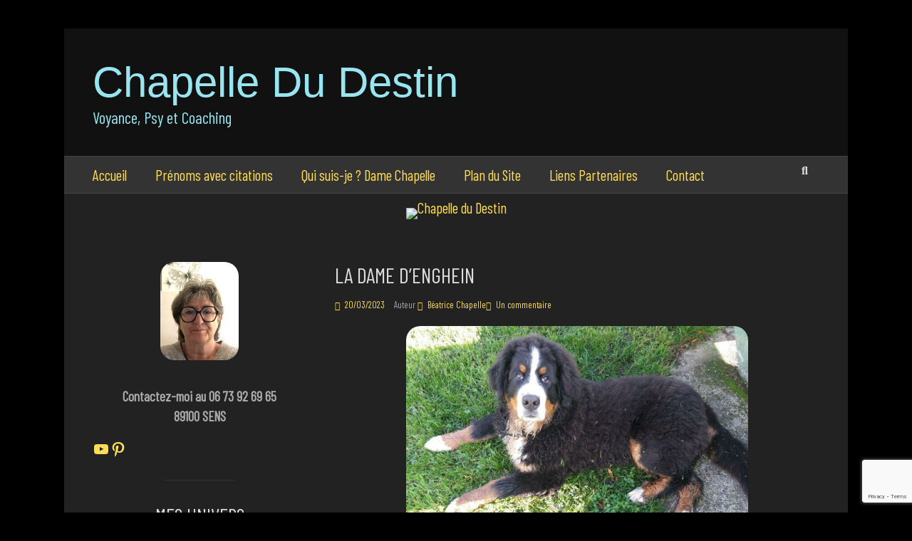

--- FILE ---
content_type: text/html; charset=UTF-8
request_url: https://chapelledudestin.com/la-dame-denghein/
body_size: 36481
content:
		<!DOCTYPE html>
		<html lang="fr-FR">
		
<head>
		<meta charset="UTF-8">
		<link rel="profile" href="http://gmpg.org/xfn/11">
		<meta name='robots' content='index, follow, max-image-preview:large, max-snippet:-1, max-video-preview:-1' />
<meta name="viewport" content="width=device-width, initial-scale=1, minimum-scale=1">
	<!-- This site is optimized with the Yoast SEO plugin v26.0 - https://yoast.com/wordpress/plugins/seo/ -->
	<title>La Dame d&#039;Enghein - Chapelle du Destin</title>
	<meta name="description" content="La DAME d&#039;Enghien, c’est ainsi que je nommerai ma cliente, vient de prendre sa retraite avec une certaine appréhension..." />
	<link rel="canonical" href="https://chapelledudestin.com/la-dame-denghein/" />
	<meta property="og:locale" content="fr_FR" />
	<meta property="og:type" content="article" />
	<meta property="og:title" content="La Dame d&#039;Enghein - Chapelle du Destin" />
	<meta property="og:description" content="La DAME d&#039;Enghien, c’est ainsi que je nommerai ma cliente, vient de prendre sa retraite avec une certaine appréhension..." />
	<meta property="og:url" content="https://chapelledudestin.com/la-dame-denghein/" />
	<meta property="og:site_name" content="Chapelle du Destin" />
	<meta property="article:published_time" content="2023-03-20T13:14:15+00:00" />
	<meta property="article:modified_time" content="2023-03-29T08:31:50+00:00" />
	<meta property="og:image" content="http://chapelledudestin.com/wp-content/uploads/2023/03/damedenghein1.jpg" />
	<meta name="author" content="Béatrice Chapelle" />
	<meta name="twitter:card" content="summary_large_image" />
	<meta name="twitter:label1" content="Écrit par" />
	<meta name="twitter:data1" content="Béatrice Chapelle" />
	<meta name="twitter:label2" content="Durée de lecture estimée" />
	<meta name="twitter:data2" content="10 minutes" />
	<script type="application/ld+json" class="yoast-schema-graph">{"@context":"https://schema.org","@graph":[{"@type":"Article","@id":"https://chapelledudestin.com/la-dame-denghein/#article","isPartOf":{"@id":"https://chapelledudestin.com/la-dame-denghein/"},"author":{"name":"Béatrice Chapelle","@id":"https://lightskyblue-grouse-691300.hostingersite.com/#/schema/person/c66e494c7f0e397721c739c7229322ac"},"headline":"La Dame d&rsquo;Enghein","datePublished":"2023-03-20T13:14:15+00:00","dateModified":"2023-03-29T08:31:50+00:00","mainEntityOfPage":{"@id":"https://chapelledudestin.com/la-dame-denghein/"},"wordCount":1882,"commentCount":1,"publisher":{"@id":"https://lightskyblue-grouse-691300.hostingersite.com/#organization"},"image":{"@id":"https://chapelledudestin.com/la-dame-denghein/#primaryimage"},"thumbnailUrl":"http://chapelledudestin.com/wp-content/uploads/2023/03/damedenghein1.jpg","keywords":["Dame Chapelle","Découverte","Expérience","Magnétique","Passé","Rêve","Témoignages"],"articleSection":["Témoignages"],"inLanguage":"fr-FR","potentialAction":[{"@type":"CommentAction","name":"Comment","target":["https://chapelledudestin.com/la-dame-denghein/#respond"]}]},{"@type":"WebPage","@id":"https://chapelledudestin.com/la-dame-denghein/","url":"https://chapelledudestin.com/la-dame-denghein/","name":"La Dame d'Enghein - Chapelle du Destin","isPartOf":{"@id":"https://lightskyblue-grouse-691300.hostingersite.com/#website"},"primaryImageOfPage":{"@id":"https://chapelledudestin.com/la-dame-denghein/#primaryimage"},"image":{"@id":"https://chapelledudestin.com/la-dame-denghein/#primaryimage"},"thumbnailUrl":"http://chapelledudestin.com/wp-content/uploads/2023/03/damedenghein1.jpg","datePublished":"2023-03-20T13:14:15+00:00","dateModified":"2023-03-29T08:31:50+00:00","description":"La DAME d'Enghien, c’est ainsi que je nommerai ma cliente, vient de prendre sa retraite avec une certaine appréhension...","breadcrumb":{"@id":"https://chapelledudestin.com/la-dame-denghein/#breadcrumb"},"inLanguage":"fr-FR","potentialAction":[{"@type":"ReadAction","target":["https://chapelledudestin.com/la-dame-denghein/"]}]},{"@type":"ImageObject","inLanguage":"fr-FR","@id":"https://chapelledudestin.com/la-dame-denghein/#primaryimage","url":"https://chapelledudestin.com/wp-content/uploads/2023/03/damedenghein1.jpg","contentUrl":"https://chapelledudestin.com/wp-content/uploads/2023/03/damedenghein1.jpg","width":960,"height":720},{"@type":"BreadcrumbList","@id":"https://chapelledudestin.com/la-dame-denghein/#breadcrumb","itemListElement":[{"@type":"ListItem","position":1,"name":"Accueil","item":"https://lightskyblue-grouse-691300.hostingersite.com/"},{"@type":"ListItem","position":2,"name":"La Dame d&rsquo;Enghein"}]},{"@type":"WebSite","@id":"https://lightskyblue-grouse-691300.hostingersite.com/#website","url":"https://lightskyblue-grouse-691300.hostingersite.com/","name":"Chapelle du Destin","description":"Voyance, Psy et Coaching","publisher":{"@id":"https://lightskyblue-grouse-691300.hostingersite.com/#organization"},"potentialAction":[{"@type":"SearchAction","target":{"@type":"EntryPoint","urlTemplate":"https://lightskyblue-grouse-691300.hostingersite.com/?s={search_term_string}"},"query-input":{"@type":"PropertyValueSpecification","valueRequired":true,"valueName":"search_term_string"}}],"inLanguage":"fr-FR"},{"@type":"Organization","@id":"https://lightskyblue-grouse-691300.hostingersite.com/#organization","name":"Chapelle du Destin","url":"https://lightskyblue-grouse-691300.hostingersite.com/","logo":{"@type":"ImageObject","inLanguage":"fr-FR","@id":"https://lightskyblue-grouse-691300.hostingersite.com/#/schema/logo/image/","url":"http://chapelledudestin.com/wp-content/uploads/2022/11/banniere-zodiaque-2.jpg","contentUrl":"http://chapelledudestin.com/wp-content/uploads/2022/11/banniere-zodiaque-2.jpg","width":1200,"height":400,"caption":"Chapelle du Destin"},"image":{"@id":"https://lightskyblue-grouse-691300.hostingersite.com/#/schema/logo/image/"}},{"@type":"Person","@id":"https://lightskyblue-grouse-691300.hostingersite.com/#/schema/person/c66e494c7f0e397721c739c7229322ac","name":"Béatrice Chapelle","image":{"@type":"ImageObject","inLanguage":"fr-FR","@id":"https://lightskyblue-grouse-691300.hostingersite.com/#/schema/person/image/","url":"https://secure.gravatar.com/avatar/0e0ac3a295555e2ffc6c40e8dc0504ec12bc2c0dd71eb9504cc6212073a459f4?s=96&r=g","contentUrl":"https://secure.gravatar.com/avatar/0e0ac3a295555e2ffc6c40e8dc0504ec12bc2c0dd71eb9504cc6212073a459f4?s=96&r=g","caption":"Béatrice Chapelle"},"sameAs":["http://chapelledudestin.com"],"url":"https://chapelledudestin.com/author/phix_orgchap_dest/"}]}</script>
	<!-- / Yoast SEO plugin. -->


<link rel='dns-prefetch' href='//www.googletagmanager.com' />
<link rel="alternate" type="application/rss+xml" title="Chapelle du Destin &raquo; Flux" href="https://chapelledudestin.com/feed/" />
<link rel="alternate" type="application/rss+xml" title="Chapelle du Destin &raquo; Flux des commentaires" href="https://chapelledudestin.com/comments/feed/" />
<link rel="alternate" type="application/rss+xml" title="Chapelle du Destin &raquo; La Dame d&rsquo;Enghein Flux des commentaires" href="https://chapelledudestin.com/la-dame-denghein/feed/" />
<link rel="alternate" title="oEmbed (JSON)" type="application/json+oembed" href="https://chapelledudestin.com/wp-json/oembed/1.0/embed?url=https%3A%2F%2Fchapelledudestin.com%2Fla-dame-denghein%2F" />
<link rel="alternate" title="oEmbed (XML)" type="text/xml+oembed" href="https://chapelledudestin.com/wp-json/oembed/1.0/embed?url=https%3A%2F%2Fchapelledudestin.com%2Fla-dame-denghein%2F&#038;format=xml" />
<style id='wp-img-auto-sizes-contain-inline-css' type='text/css'>
img:is([sizes=auto i],[sizes^="auto," i]){contain-intrinsic-size:3000px 1500px}
/*# sourceURL=wp-img-auto-sizes-contain-inline-css */
</style>

<style id='wp-emoji-styles-inline-css' type='text/css'>

	img.wp-smiley, img.emoji {
		display: inline !important;
		border: none !important;
		box-shadow: none !important;
		height: 1em !important;
		width: 1em !important;
		margin: 0 0.07em !important;
		vertical-align: -0.1em !important;
		background: none !important;
		padding: 0 !important;
	}
/*# sourceURL=wp-emoji-styles-inline-css */
</style>
<link rel='stylesheet' id='wp-block-library-css' href='https://chapelledudestin.com/wp-includes/css/dist/block-library/style.min.css?ver=e8d0b9586c5b9d84f0b4c0e0454a4216' type='text/css' media='all' />
<style id='wp-block-categories-inline-css' type='text/css'>
.wp-block-categories{box-sizing:border-box}.wp-block-categories.alignleft{margin-right:2em}.wp-block-categories.alignright{margin-left:2em}.wp-block-categories.wp-block-categories-dropdown.aligncenter{text-align:center}.wp-block-categories .wp-block-categories__label{display:block;width:100%}
/*# sourceURL=https://chapelledudestin.com/wp-includes/blocks/categories/style.min.css */
</style>
<style id='wp-block-heading-inline-css' type='text/css'>
h1:where(.wp-block-heading).has-background,h2:where(.wp-block-heading).has-background,h3:where(.wp-block-heading).has-background,h4:where(.wp-block-heading).has-background,h5:where(.wp-block-heading).has-background,h6:where(.wp-block-heading).has-background{padding:1.25em 2.375em}h1.has-text-align-left[style*=writing-mode]:where([style*=vertical-lr]),h1.has-text-align-right[style*=writing-mode]:where([style*=vertical-rl]),h2.has-text-align-left[style*=writing-mode]:where([style*=vertical-lr]),h2.has-text-align-right[style*=writing-mode]:where([style*=vertical-rl]),h3.has-text-align-left[style*=writing-mode]:where([style*=vertical-lr]),h3.has-text-align-right[style*=writing-mode]:where([style*=vertical-rl]),h4.has-text-align-left[style*=writing-mode]:where([style*=vertical-lr]),h4.has-text-align-right[style*=writing-mode]:where([style*=vertical-rl]),h5.has-text-align-left[style*=writing-mode]:where([style*=vertical-lr]),h5.has-text-align-right[style*=writing-mode]:where([style*=vertical-rl]),h6.has-text-align-left[style*=writing-mode]:where([style*=vertical-lr]),h6.has-text-align-right[style*=writing-mode]:where([style*=vertical-rl]){rotate:180deg}
/*# sourceURL=https://chapelledudestin.com/wp-includes/blocks/heading/style.min.css */
</style>
<style id='wp-block-image-inline-css' type='text/css'>
.wp-block-image>a,.wp-block-image>figure>a{display:inline-block}.wp-block-image img{box-sizing:border-box;height:auto;max-width:100%;vertical-align:bottom}@media not (prefers-reduced-motion){.wp-block-image img.hide{visibility:hidden}.wp-block-image img.show{animation:show-content-image .4s}}.wp-block-image[style*=border-radius] img,.wp-block-image[style*=border-radius]>a{border-radius:inherit}.wp-block-image.has-custom-border img{box-sizing:border-box}.wp-block-image.aligncenter{text-align:center}.wp-block-image.alignfull>a,.wp-block-image.alignwide>a{width:100%}.wp-block-image.alignfull img,.wp-block-image.alignwide img{height:auto;width:100%}.wp-block-image .aligncenter,.wp-block-image .alignleft,.wp-block-image .alignright,.wp-block-image.aligncenter,.wp-block-image.alignleft,.wp-block-image.alignright{display:table}.wp-block-image .aligncenter>figcaption,.wp-block-image .alignleft>figcaption,.wp-block-image .alignright>figcaption,.wp-block-image.aligncenter>figcaption,.wp-block-image.alignleft>figcaption,.wp-block-image.alignright>figcaption{caption-side:bottom;display:table-caption}.wp-block-image .alignleft{float:left;margin:.5em 1em .5em 0}.wp-block-image .alignright{float:right;margin:.5em 0 .5em 1em}.wp-block-image .aligncenter{margin-left:auto;margin-right:auto}.wp-block-image :where(figcaption){margin-bottom:1em;margin-top:.5em}.wp-block-image.is-style-circle-mask img{border-radius:9999px}@supports ((-webkit-mask-image:none) or (mask-image:none)) or (-webkit-mask-image:none){.wp-block-image.is-style-circle-mask img{border-radius:0;-webkit-mask-image:url('data:image/svg+xml;utf8,<svg viewBox="0 0 100 100" xmlns="http://www.w3.org/2000/svg"><circle cx="50" cy="50" r="50"/></svg>');mask-image:url('data:image/svg+xml;utf8,<svg viewBox="0 0 100 100" xmlns="http://www.w3.org/2000/svg"><circle cx="50" cy="50" r="50"/></svg>');mask-mode:alpha;-webkit-mask-position:center;mask-position:center;-webkit-mask-repeat:no-repeat;mask-repeat:no-repeat;-webkit-mask-size:contain;mask-size:contain}}:root :where(.wp-block-image.is-style-rounded img,.wp-block-image .is-style-rounded img){border-radius:9999px}.wp-block-image figure{margin:0}.wp-lightbox-container{display:flex;flex-direction:column;position:relative}.wp-lightbox-container img{cursor:zoom-in}.wp-lightbox-container img:hover+button{opacity:1}.wp-lightbox-container button{align-items:center;backdrop-filter:blur(16px) saturate(180%);background-color:#5a5a5a40;border:none;border-radius:4px;cursor:zoom-in;display:flex;height:20px;justify-content:center;opacity:0;padding:0;position:absolute;right:16px;text-align:center;top:16px;width:20px;z-index:100}@media not (prefers-reduced-motion){.wp-lightbox-container button{transition:opacity .2s ease}}.wp-lightbox-container button:focus-visible{outline:3px auto #5a5a5a40;outline:3px auto -webkit-focus-ring-color;outline-offset:3px}.wp-lightbox-container button:hover{cursor:pointer;opacity:1}.wp-lightbox-container button:focus{opacity:1}.wp-lightbox-container button:focus,.wp-lightbox-container button:hover,.wp-lightbox-container button:not(:hover):not(:active):not(.has-background){background-color:#5a5a5a40;border:none}.wp-lightbox-overlay{box-sizing:border-box;cursor:zoom-out;height:100vh;left:0;overflow:hidden;position:fixed;top:0;visibility:hidden;width:100%;z-index:100000}.wp-lightbox-overlay .close-button{align-items:center;cursor:pointer;display:flex;justify-content:center;min-height:40px;min-width:40px;padding:0;position:absolute;right:calc(env(safe-area-inset-right) + 16px);top:calc(env(safe-area-inset-top) + 16px);z-index:5000000}.wp-lightbox-overlay .close-button:focus,.wp-lightbox-overlay .close-button:hover,.wp-lightbox-overlay .close-button:not(:hover):not(:active):not(.has-background){background:none;border:none}.wp-lightbox-overlay .lightbox-image-container{height:var(--wp--lightbox-container-height);left:50%;overflow:hidden;position:absolute;top:50%;transform:translate(-50%,-50%);transform-origin:top left;width:var(--wp--lightbox-container-width);z-index:9999999999}.wp-lightbox-overlay .wp-block-image{align-items:center;box-sizing:border-box;display:flex;height:100%;justify-content:center;margin:0;position:relative;transform-origin:0 0;width:100%;z-index:3000000}.wp-lightbox-overlay .wp-block-image img{height:var(--wp--lightbox-image-height);min-height:var(--wp--lightbox-image-height);min-width:var(--wp--lightbox-image-width);width:var(--wp--lightbox-image-width)}.wp-lightbox-overlay .wp-block-image figcaption{display:none}.wp-lightbox-overlay button{background:none;border:none}.wp-lightbox-overlay .scrim{background-color:#fff;height:100%;opacity:.9;position:absolute;width:100%;z-index:2000000}.wp-lightbox-overlay.active{visibility:visible}@media not (prefers-reduced-motion){.wp-lightbox-overlay.active{animation:turn-on-visibility .25s both}.wp-lightbox-overlay.active img{animation:turn-on-visibility .35s both}.wp-lightbox-overlay.show-closing-animation:not(.active){animation:turn-off-visibility .35s both}.wp-lightbox-overlay.show-closing-animation:not(.active) img{animation:turn-off-visibility .25s both}.wp-lightbox-overlay.zoom.active{animation:none;opacity:1;visibility:visible}.wp-lightbox-overlay.zoom.active .lightbox-image-container{animation:lightbox-zoom-in .4s}.wp-lightbox-overlay.zoom.active .lightbox-image-container img{animation:none}.wp-lightbox-overlay.zoom.active .scrim{animation:turn-on-visibility .4s forwards}.wp-lightbox-overlay.zoom.show-closing-animation:not(.active){animation:none}.wp-lightbox-overlay.zoom.show-closing-animation:not(.active) .lightbox-image-container{animation:lightbox-zoom-out .4s}.wp-lightbox-overlay.zoom.show-closing-animation:not(.active) .lightbox-image-container img{animation:none}.wp-lightbox-overlay.zoom.show-closing-animation:not(.active) .scrim{animation:turn-off-visibility .4s forwards}}@keyframes show-content-image{0%{visibility:hidden}99%{visibility:hidden}to{visibility:visible}}@keyframes turn-on-visibility{0%{opacity:0}to{opacity:1}}@keyframes turn-off-visibility{0%{opacity:1;visibility:visible}99%{opacity:0;visibility:visible}to{opacity:0;visibility:hidden}}@keyframes lightbox-zoom-in{0%{transform:translate(calc((-100vw + var(--wp--lightbox-scrollbar-width))/2 + var(--wp--lightbox-initial-left-position)),calc(-50vh + var(--wp--lightbox-initial-top-position))) scale(var(--wp--lightbox-scale))}to{transform:translate(-50%,-50%) scale(1)}}@keyframes lightbox-zoom-out{0%{transform:translate(-50%,-50%) scale(1);visibility:visible}99%{visibility:visible}to{transform:translate(calc((-100vw + var(--wp--lightbox-scrollbar-width))/2 + var(--wp--lightbox-initial-left-position)),calc(-50vh + var(--wp--lightbox-initial-top-position))) scale(var(--wp--lightbox-scale));visibility:hidden}}
/*# sourceURL=https://chapelledudestin.com/wp-includes/blocks/image/style.min.css */
</style>
<style id='wp-block-image-theme-inline-css' type='text/css'>
:root :where(.wp-block-image figcaption){color:#555;font-size:13px;text-align:center}.is-dark-theme :root :where(.wp-block-image figcaption){color:#ffffffa6}.wp-block-image{margin:0 0 1em}
/*# sourceURL=https://chapelledudestin.com/wp-includes/blocks/image/theme.min.css */
</style>
<style id='wp-block-latest-comments-inline-css' type='text/css'>
ol.wp-block-latest-comments{box-sizing:border-box;margin-left:0}:where(.wp-block-latest-comments:not([style*=line-height] .wp-block-latest-comments__comment)){line-height:1.1}:where(.wp-block-latest-comments:not([style*=line-height] .wp-block-latest-comments__comment-excerpt p)){line-height:1.8}.has-dates :where(.wp-block-latest-comments:not([style*=line-height])),.has-excerpts :where(.wp-block-latest-comments:not([style*=line-height])){line-height:1.5}.wp-block-latest-comments .wp-block-latest-comments{padding-left:0}.wp-block-latest-comments__comment{list-style:none;margin-bottom:1em}.has-avatars .wp-block-latest-comments__comment{list-style:none;min-height:2.25em}.has-avatars .wp-block-latest-comments__comment .wp-block-latest-comments__comment-excerpt,.has-avatars .wp-block-latest-comments__comment .wp-block-latest-comments__comment-meta{margin-left:3.25em}.wp-block-latest-comments__comment-excerpt p{font-size:.875em;margin:.36em 0 1.4em}.wp-block-latest-comments__comment-date{display:block;font-size:.75em}.wp-block-latest-comments .avatar,.wp-block-latest-comments__comment-avatar{border-radius:1.5em;display:block;float:left;height:2.5em;margin-right:.75em;width:2.5em}.wp-block-latest-comments[class*=-font-size] a,.wp-block-latest-comments[style*=font-size] a{font-size:inherit}
/*# sourceURL=https://chapelledudestin.com/wp-includes/blocks/latest-comments/style.min.css */
</style>
<style id='wp-block-latest-posts-inline-css' type='text/css'>
.wp-block-latest-posts{box-sizing:border-box}.wp-block-latest-posts.alignleft{margin-right:2em}.wp-block-latest-posts.alignright{margin-left:2em}.wp-block-latest-posts.wp-block-latest-posts__list{list-style:none}.wp-block-latest-posts.wp-block-latest-posts__list li{clear:both;overflow-wrap:break-word}.wp-block-latest-posts.is-grid{display:flex;flex-wrap:wrap}.wp-block-latest-posts.is-grid li{margin:0 1.25em 1.25em 0;width:100%}@media (min-width:600px){.wp-block-latest-posts.columns-2 li{width:calc(50% - .625em)}.wp-block-latest-posts.columns-2 li:nth-child(2n){margin-right:0}.wp-block-latest-posts.columns-3 li{width:calc(33.33333% - .83333em)}.wp-block-latest-posts.columns-3 li:nth-child(3n){margin-right:0}.wp-block-latest-posts.columns-4 li{width:calc(25% - .9375em)}.wp-block-latest-posts.columns-4 li:nth-child(4n){margin-right:0}.wp-block-latest-posts.columns-5 li{width:calc(20% - 1em)}.wp-block-latest-posts.columns-5 li:nth-child(5n){margin-right:0}.wp-block-latest-posts.columns-6 li{width:calc(16.66667% - 1.04167em)}.wp-block-latest-posts.columns-6 li:nth-child(6n){margin-right:0}}:root :where(.wp-block-latest-posts.is-grid){padding:0}:root :where(.wp-block-latest-posts.wp-block-latest-posts__list){padding-left:0}.wp-block-latest-posts__post-author,.wp-block-latest-posts__post-date{display:block;font-size:.8125em}.wp-block-latest-posts__post-excerpt,.wp-block-latest-posts__post-full-content{margin-bottom:1em;margin-top:.5em}.wp-block-latest-posts__featured-image a{display:inline-block}.wp-block-latest-posts__featured-image img{height:auto;max-width:100%;width:auto}.wp-block-latest-posts__featured-image.alignleft{float:left;margin-right:1em}.wp-block-latest-posts__featured-image.alignright{float:right;margin-left:1em}.wp-block-latest-posts__featured-image.aligncenter{margin-bottom:1em;text-align:center}
/*# sourceURL=https://chapelledudestin.com/wp-includes/blocks/latest-posts/style.min.css */
</style>
<style id='wp-block-list-inline-css' type='text/css'>
ol,ul{box-sizing:border-box}:root :where(.wp-block-list.has-background){padding:1.25em 2.375em}
/*# sourceURL=https://chapelledudestin.com/wp-includes/blocks/list/style.min.css */
</style>
<style id='wp-block-page-list-inline-css' type='text/css'>
.wp-block-navigation .wp-block-page-list{align-items:var(--navigation-layout-align,initial);background-color:inherit;display:flex;flex-direction:var(--navigation-layout-direction,initial);flex-wrap:var(--navigation-layout-wrap,wrap);justify-content:var(--navigation-layout-justify,initial)}.wp-block-navigation .wp-block-navigation-item{background-color:inherit}.wp-block-page-list{box-sizing:border-box}
/*# sourceURL=https://chapelledudestin.com/wp-includes/blocks/page-list/style.min.css */
</style>
<style id='wp-block-search-inline-css' type='text/css'>
.wp-block-search__button{margin-left:10px;word-break:normal}.wp-block-search__button.has-icon{line-height:0}.wp-block-search__button svg{height:1.25em;min-height:24px;min-width:24px;width:1.25em;fill:currentColor;vertical-align:text-bottom}:where(.wp-block-search__button){border:1px solid #ccc;padding:6px 10px}.wp-block-search__inside-wrapper{display:flex;flex:auto;flex-wrap:nowrap;max-width:100%}.wp-block-search__label{width:100%}.wp-block-search.wp-block-search__button-only .wp-block-search__button{box-sizing:border-box;display:flex;flex-shrink:0;justify-content:center;margin-left:0;max-width:100%}.wp-block-search.wp-block-search__button-only .wp-block-search__inside-wrapper{min-width:0!important;transition-property:width}.wp-block-search.wp-block-search__button-only .wp-block-search__input{flex-basis:100%;transition-duration:.3s}.wp-block-search.wp-block-search__button-only.wp-block-search__searchfield-hidden,.wp-block-search.wp-block-search__button-only.wp-block-search__searchfield-hidden .wp-block-search__inside-wrapper{overflow:hidden}.wp-block-search.wp-block-search__button-only.wp-block-search__searchfield-hidden .wp-block-search__input{border-left-width:0!important;border-right-width:0!important;flex-basis:0;flex-grow:0;margin:0;min-width:0!important;padding-left:0!important;padding-right:0!important;width:0!important}:where(.wp-block-search__input){appearance:none;border:1px solid #949494;flex-grow:1;font-family:inherit;font-size:inherit;font-style:inherit;font-weight:inherit;letter-spacing:inherit;line-height:inherit;margin-left:0;margin-right:0;min-width:3rem;padding:8px;text-decoration:unset!important;text-transform:inherit}:where(.wp-block-search__button-inside .wp-block-search__inside-wrapper){background-color:#fff;border:1px solid #949494;box-sizing:border-box;padding:4px}:where(.wp-block-search__button-inside .wp-block-search__inside-wrapper) .wp-block-search__input{border:none;border-radius:0;padding:0 4px}:where(.wp-block-search__button-inside .wp-block-search__inside-wrapper) .wp-block-search__input:focus{outline:none}:where(.wp-block-search__button-inside .wp-block-search__inside-wrapper) :where(.wp-block-search__button){padding:4px 8px}.wp-block-search.aligncenter .wp-block-search__inside-wrapper{margin:auto}.wp-block[data-align=right] .wp-block-search.wp-block-search__button-only .wp-block-search__inside-wrapper{float:right}
/*# sourceURL=https://chapelledudestin.com/wp-includes/blocks/search/style.min.css */
</style>
<style id='wp-block-search-theme-inline-css' type='text/css'>
.wp-block-search .wp-block-search__label{font-weight:700}.wp-block-search__button{border:1px solid #ccc;padding:.375em .625em}
/*# sourceURL=https://chapelledudestin.com/wp-includes/blocks/search/theme.min.css */
</style>
<style id='wp-block-tag-cloud-inline-css' type='text/css'>
.wp-block-tag-cloud{box-sizing:border-box}.wp-block-tag-cloud.aligncenter{justify-content:center;text-align:center}.wp-block-tag-cloud a{display:inline-block;margin-right:5px}.wp-block-tag-cloud span{display:inline-block;margin-left:5px;text-decoration:none}:root :where(.wp-block-tag-cloud.is-style-outline){display:flex;flex-wrap:wrap;gap:1ch}:root :where(.wp-block-tag-cloud.is-style-outline a){border:1px solid;font-size:unset!important;margin-right:0;padding:1ch 2ch;text-decoration:none!important}
/*# sourceURL=https://chapelledudestin.com/wp-includes/blocks/tag-cloud/style.min.css */
</style>
<style id='wp-block-paragraph-inline-css' type='text/css'>
.is-small-text{font-size:.875em}.is-regular-text{font-size:1em}.is-large-text{font-size:2.25em}.is-larger-text{font-size:3em}.has-drop-cap:not(:focus):first-letter{float:left;font-size:8.4em;font-style:normal;font-weight:100;line-height:.68;margin:.05em .1em 0 0;text-transform:uppercase}body.rtl .has-drop-cap:not(:focus):first-letter{float:none;margin-left:.1em}p.has-drop-cap.has-background{overflow:hidden}:root :where(p.has-background){padding:1.25em 2.375em}:where(p.has-text-color:not(.has-link-color)) a{color:inherit}p.has-text-align-left[style*="writing-mode:vertical-lr"],p.has-text-align-right[style*="writing-mode:vertical-rl"]{rotate:180deg}
/*# sourceURL=https://chapelledudestin.com/wp-includes/blocks/paragraph/style.min.css */
</style>
<style id='wp-block-quote-inline-css' type='text/css'>
.wp-block-quote{box-sizing:border-box;overflow-wrap:break-word}.wp-block-quote.is-large:where(:not(.is-style-plain)),.wp-block-quote.is-style-large:where(:not(.is-style-plain)){margin-bottom:1em;padding:0 1em}.wp-block-quote.is-large:where(:not(.is-style-plain)) p,.wp-block-quote.is-style-large:where(:not(.is-style-plain)) p{font-size:1.5em;font-style:italic;line-height:1.6}.wp-block-quote.is-large:where(:not(.is-style-plain)) cite,.wp-block-quote.is-large:where(:not(.is-style-plain)) footer,.wp-block-quote.is-style-large:where(:not(.is-style-plain)) cite,.wp-block-quote.is-style-large:where(:not(.is-style-plain)) footer{font-size:1.125em;text-align:right}.wp-block-quote>cite{display:block}
/*# sourceURL=https://chapelledudestin.com/wp-includes/blocks/quote/style.min.css */
</style>
<style id='wp-block-quote-theme-inline-css' type='text/css'>
.wp-block-quote{border-left:.25em solid;margin:0 0 1.75em;padding-left:1em}.wp-block-quote cite,.wp-block-quote footer{color:currentColor;font-size:.8125em;font-style:normal;position:relative}.wp-block-quote:where(.has-text-align-right){border-left:none;border-right:.25em solid;padding-left:0;padding-right:1em}.wp-block-quote:where(.has-text-align-center){border:none;padding-left:0}.wp-block-quote.is-large,.wp-block-quote.is-style-large,.wp-block-quote:where(.is-style-plain){border:none}
/*# sourceURL=https://chapelledudestin.com/wp-includes/blocks/quote/theme.min.css */
</style>
<style id='wp-block-separator-inline-css' type='text/css'>
@charset "UTF-8";.wp-block-separator{border:none;border-top:2px solid}:root :where(.wp-block-separator.is-style-dots){height:auto;line-height:1;text-align:center}:root :where(.wp-block-separator.is-style-dots):before{color:currentColor;content:"···";font-family:serif;font-size:1.5em;letter-spacing:2em;padding-left:2em}.wp-block-separator.is-style-dots{background:none!important;border:none!important}
/*# sourceURL=https://chapelledudestin.com/wp-includes/blocks/separator/style.min.css */
</style>
<style id='wp-block-separator-theme-inline-css' type='text/css'>
.wp-block-separator.has-css-opacity{opacity:.4}.wp-block-separator{border:none;border-bottom:2px solid;margin-left:auto;margin-right:auto}.wp-block-separator.has-alpha-channel-opacity{opacity:1}.wp-block-separator:not(.is-style-wide):not(.is-style-dots){width:100px}.wp-block-separator.has-background:not(.is-style-dots){border-bottom:none;height:1px}.wp-block-separator.has-background:not(.is-style-wide):not(.is-style-dots){height:2px}
/*# sourceURL=https://chapelledudestin.com/wp-includes/blocks/separator/theme.min.css */
</style>
<style id='wp-block-social-links-inline-css' type='text/css'>
.wp-block-social-links{background:none;box-sizing:border-box;margin-left:0;padding-left:0;padding-right:0;text-indent:0}.wp-block-social-links .wp-social-link a,.wp-block-social-links .wp-social-link a:hover{border-bottom:0;box-shadow:none;text-decoration:none}.wp-block-social-links .wp-social-link svg{height:1em;width:1em}.wp-block-social-links .wp-social-link span:not(.screen-reader-text){font-size:.65em;margin-left:.5em;margin-right:.5em}.wp-block-social-links.has-small-icon-size{font-size:16px}.wp-block-social-links,.wp-block-social-links.has-normal-icon-size{font-size:24px}.wp-block-social-links.has-large-icon-size{font-size:36px}.wp-block-social-links.has-huge-icon-size{font-size:48px}.wp-block-social-links.aligncenter{display:flex;justify-content:center}.wp-block-social-links.alignright{justify-content:flex-end}.wp-block-social-link{border-radius:9999px;display:block}@media not (prefers-reduced-motion){.wp-block-social-link{transition:transform .1s ease}}.wp-block-social-link{height:auto}.wp-block-social-link a{align-items:center;display:flex;line-height:0}.wp-block-social-link:hover{transform:scale(1.1)}.wp-block-social-links .wp-block-social-link.wp-social-link{display:inline-block;margin:0;padding:0}.wp-block-social-links .wp-block-social-link.wp-social-link .wp-block-social-link-anchor,.wp-block-social-links .wp-block-social-link.wp-social-link .wp-block-social-link-anchor svg,.wp-block-social-links .wp-block-social-link.wp-social-link .wp-block-social-link-anchor:active,.wp-block-social-links .wp-block-social-link.wp-social-link .wp-block-social-link-anchor:hover,.wp-block-social-links .wp-block-social-link.wp-social-link .wp-block-social-link-anchor:visited{color:currentColor;fill:currentColor}:where(.wp-block-social-links:not(.is-style-logos-only)) .wp-social-link{background-color:#f0f0f0;color:#444}:where(.wp-block-social-links:not(.is-style-logos-only)) .wp-social-link-amazon{background-color:#f90;color:#fff}:where(.wp-block-social-links:not(.is-style-logos-only)) .wp-social-link-bandcamp{background-color:#1ea0c3;color:#fff}:where(.wp-block-social-links:not(.is-style-logos-only)) .wp-social-link-behance{background-color:#0757fe;color:#fff}:where(.wp-block-social-links:not(.is-style-logos-only)) .wp-social-link-bluesky{background-color:#0a7aff;color:#fff}:where(.wp-block-social-links:not(.is-style-logos-only)) .wp-social-link-codepen{background-color:#1e1f26;color:#fff}:where(.wp-block-social-links:not(.is-style-logos-only)) .wp-social-link-deviantart{background-color:#02e49b;color:#fff}:where(.wp-block-social-links:not(.is-style-logos-only)) .wp-social-link-discord{background-color:#5865f2;color:#fff}:where(.wp-block-social-links:not(.is-style-logos-only)) .wp-social-link-dribbble{background-color:#e94c89;color:#fff}:where(.wp-block-social-links:not(.is-style-logos-only)) .wp-social-link-dropbox{background-color:#4280ff;color:#fff}:where(.wp-block-social-links:not(.is-style-logos-only)) .wp-social-link-etsy{background-color:#f45800;color:#fff}:where(.wp-block-social-links:not(.is-style-logos-only)) .wp-social-link-facebook{background-color:#0866ff;color:#fff}:where(.wp-block-social-links:not(.is-style-logos-only)) .wp-social-link-fivehundredpx{background-color:#000;color:#fff}:where(.wp-block-social-links:not(.is-style-logos-only)) .wp-social-link-flickr{background-color:#0461dd;color:#fff}:where(.wp-block-social-links:not(.is-style-logos-only)) .wp-social-link-foursquare{background-color:#e65678;color:#fff}:where(.wp-block-social-links:not(.is-style-logos-only)) .wp-social-link-github{background-color:#24292d;color:#fff}:where(.wp-block-social-links:not(.is-style-logos-only)) .wp-social-link-goodreads{background-color:#eceadd;color:#382110}:where(.wp-block-social-links:not(.is-style-logos-only)) .wp-social-link-google{background-color:#ea4434;color:#fff}:where(.wp-block-social-links:not(.is-style-logos-only)) .wp-social-link-gravatar{background-color:#1d4fc4;color:#fff}:where(.wp-block-social-links:not(.is-style-logos-only)) .wp-social-link-instagram{background-color:#f00075;color:#fff}:where(.wp-block-social-links:not(.is-style-logos-only)) .wp-social-link-lastfm{background-color:#e21b24;color:#fff}:where(.wp-block-social-links:not(.is-style-logos-only)) .wp-social-link-linkedin{background-color:#0d66c2;color:#fff}:where(.wp-block-social-links:not(.is-style-logos-only)) .wp-social-link-mastodon{background-color:#3288d4;color:#fff}:where(.wp-block-social-links:not(.is-style-logos-only)) .wp-social-link-medium{background-color:#000;color:#fff}:where(.wp-block-social-links:not(.is-style-logos-only)) .wp-social-link-meetup{background-color:#f6405f;color:#fff}:where(.wp-block-social-links:not(.is-style-logos-only)) .wp-social-link-patreon{background-color:#000;color:#fff}:where(.wp-block-social-links:not(.is-style-logos-only)) .wp-social-link-pinterest{background-color:#e60122;color:#fff}:where(.wp-block-social-links:not(.is-style-logos-only)) .wp-social-link-pocket{background-color:#ef4155;color:#fff}:where(.wp-block-social-links:not(.is-style-logos-only)) .wp-social-link-reddit{background-color:#ff4500;color:#fff}:where(.wp-block-social-links:not(.is-style-logos-only)) .wp-social-link-skype{background-color:#0478d7;color:#fff}:where(.wp-block-social-links:not(.is-style-logos-only)) .wp-social-link-snapchat{background-color:#fefc00;color:#fff;stroke:#000}:where(.wp-block-social-links:not(.is-style-logos-only)) .wp-social-link-soundcloud{background-color:#ff5600;color:#fff}:where(.wp-block-social-links:not(.is-style-logos-only)) .wp-social-link-spotify{background-color:#1bd760;color:#fff}:where(.wp-block-social-links:not(.is-style-logos-only)) .wp-social-link-telegram{background-color:#2aabee;color:#fff}:where(.wp-block-social-links:not(.is-style-logos-only)) .wp-social-link-threads{background-color:#000;color:#fff}:where(.wp-block-social-links:not(.is-style-logos-only)) .wp-social-link-tiktok{background-color:#000;color:#fff}:where(.wp-block-social-links:not(.is-style-logos-only)) .wp-social-link-tumblr{background-color:#011835;color:#fff}:where(.wp-block-social-links:not(.is-style-logos-only)) .wp-social-link-twitch{background-color:#6440a4;color:#fff}:where(.wp-block-social-links:not(.is-style-logos-only)) .wp-social-link-twitter{background-color:#1da1f2;color:#fff}:where(.wp-block-social-links:not(.is-style-logos-only)) .wp-social-link-vimeo{background-color:#1eb7ea;color:#fff}:where(.wp-block-social-links:not(.is-style-logos-only)) .wp-social-link-vk{background-color:#4680c2;color:#fff}:where(.wp-block-social-links:not(.is-style-logos-only)) .wp-social-link-wordpress{background-color:#3499cd;color:#fff}:where(.wp-block-social-links:not(.is-style-logos-only)) .wp-social-link-whatsapp{background-color:#25d366;color:#fff}:where(.wp-block-social-links:not(.is-style-logos-only)) .wp-social-link-x{background-color:#000;color:#fff}:where(.wp-block-social-links:not(.is-style-logos-only)) .wp-social-link-yelp{background-color:#d32422;color:#fff}:where(.wp-block-social-links:not(.is-style-logos-only)) .wp-social-link-youtube{background-color:red;color:#fff}:where(.wp-block-social-links.is-style-logos-only) .wp-social-link{background:none}:where(.wp-block-social-links.is-style-logos-only) .wp-social-link svg{height:1.25em;width:1.25em}:where(.wp-block-social-links.is-style-logos-only) .wp-social-link-amazon{color:#f90}:where(.wp-block-social-links.is-style-logos-only) .wp-social-link-bandcamp{color:#1ea0c3}:where(.wp-block-social-links.is-style-logos-only) .wp-social-link-behance{color:#0757fe}:where(.wp-block-social-links.is-style-logos-only) .wp-social-link-bluesky{color:#0a7aff}:where(.wp-block-social-links.is-style-logos-only) .wp-social-link-codepen{color:#1e1f26}:where(.wp-block-social-links.is-style-logos-only) .wp-social-link-deviantart{color:#02e49b}:where(.wp-block-social-links.is-style-logos-only) .wp-social-link-discord{color:#5865f2}:where(.wp-block-social-links.is-style-logos-only) .wp-social-link-dribbble{color:#e94c89}:where(.wp-block-social-links.is-style-logos-only) .wp-social-link-dropbox{color:#4280ff}:where(.wp-block-social-links.is-style-logos-only) .wp-social-link-etsy{color:#f45800}:where(.wp-block-social-links.is-style-logos-only) .wp-social-link-facebook{color:#0866ff}:where(.wp-block-social-links.is-style-logos-only) .wp-social-link-fivehundredpx{color:#000}:where(.wp-block-social-links.is-style-logos-only) .wp-social-link-flickr{color:#0461dd}:where(.wp-block-social-links.is-style-logos-only) .wp-social-link-foursquare{color:#e65678}:where(.wp-block-social-links.is-style-logos-only) .wp-social-link-github{color:#24292d}:where(.wp-block-social-links.is-style-logos-only) .wp-social-link-goodreads{color:#382110}:where(.wp-block-social-links.is-style-logos-only) .wp-social-link-google{color:#ea4434}:where(.wp-block-social-links.is-style-logos-only) .wp-social-link-gravatar{color:#1d4fc4}:where(.wp-block-social-links.is-style-logos-only) .wp-social-link-instagram{color:#f00075}:where(.wp-block-social-links.is-style-logos-only) .wp-social-link-lastfm{color:#e21b24}:where(.wp-block-social-links.is-style-logos-only) .wp-social-link-linkedin{color:#0d66c2}:where(.wp-block-social-links.is-style-logos-only) .wp-social-link-mastodon{color:#3288d4}:where(.wp-block-social-links.is-style-logos-only) .wp-social-link-medium{color:#000}:where(.wp-block-social-links.is-style-logos-only) .wp-social-link-meetup{color:#f6405f}:where(.wp-block-social-links.is-style-logos-only) .wp-social-link-patreon{color:#000}:where(.wp-block-social-links.is-style-logos-only) .wp-social-link-pinterest{color:#e60122}:where(.wp-block-social-links.is-style-logos-only) .wp-social-link-pocket{color:#ef4155}:where(.wp-block-social-links.is-style-logos-only) .wp-social-link-reddit{color:#ff4500}:where(.wp-block-social-links.is-style-logos-only) .wp-social-link-skype{color:#0478d7}:where(.wp-block-social-links.is-style-logos-only) .wp-social-link-snapchat{color:#fff;stroke:#000}:where(.wp-block-social-links.is-style-logos-only) .wp-social-link-soundcloud{color:#ff5600}:where(.wp-block-social-links.is-style-logos-only) .wp-social-link-spotify{color:#1bd760}:where(.wp-block-social-links.is-style-logos-only) .wp-social-link-telegram{color:#2aabee}:where(.wp-block-social-links.is-style-logos-only) .wp-social-link-threads{color:#000}:where(.wp-block-social-links.is-style-logos-only) .wp-social-link-tiktok{color:#000}:where(.wp-block-social-links.is-style-logos-only) .wp-social-link-tumblr{color:#011835}:where(.wp-block-social-links.is-style-logos-only) .wp-social-link-twitch{color:#6440a4}:where(.wp-block-social-links.is-style-logos-only) .wp-social-link-twitter{color:#1da1f2}:where(.wp-block-social-links.is-style-logos-only) .wp-social-link-vimeo{color:#1eb7ea}:where(.wp-block-social-links.is-style-logos-only) .wp-social-link-vk{color:#4680c2}:where(.wp-block-social-links.is-style-logos-only) .wp-social-link-whatsapp{color:#25d366}:where(.wp-block-social-links.is-style-logos-only) .wp-social-link-wordpress{color:#3499cd}:where(.wp-block-social-links.is-style-logos-only) .wp-social-link-x{color:#000}:where(.wp-block-social-links.is-style-logos-only) .wp-social-link-yelp{color:#d32422}:where(.wp-block-social-links.is-style-logos-only) .wp-social-link-youtube{color:red}.wp-block-social-links.is-style-pill-shape .wp-social-link{width:auto}:root :where(.wp-block-social-links .wp-social-link a){padding:.25em}:root :where(.wp-block-social-links.is-style-logos-only .wp-social-link a){padding:0}:root :where(.wp-block-social-links.is-style-pill-shape .wp-social-link a){padding-left:.6666666667em;padding-right:.6666666667em}.wp-block-social-links:not(.has-icon-color):not(.has-icon-background-color) .wp-social-link-snapchat .wp-block-social-link-label{color:#000}
/*# sourceURL=https://chapelledudestin.com/wp-includes/blocks/social-links/style.min.css */
</style>
<style id='wp-block-spacer-inline-css' type='text/css'>
.wp-block-spacer{clear:both}
/*# sourceURL=https://chapelledudestin.com/wp-includes/blocks/spacer/style.min.css */
</style>
<style id='global-styles-inline-css' type='text/css'>
:root{--wp--preset--aspect-ratio--square: 1;--wp--preset--aspect-ratio--4-3: 4/3;--wp--preset--aspect-ratio--3-4: 3/4;--wp--preset--aspect-ratio--3-2: 3/2;--wp--preset--aspect-ratio--2-3: 2/3;--wp--preset--aspect-ratio--16-9: 16/9;--wp--preset--aspect-ratio--9-16: 9/16;--wp--preset--color--black: #111111;--wp--preset--color--cyan-bluish-gray: #abb8c3;--wp--preset--color--white: #ffffff;--wp--preset--color--pale-pink: #f78da7;--wp--preset--color--vivid-red: #cf2e2e;--wp--preset--color--luminous-vivid-orange: #ff6900;--wp--preset--color--luminous-vivid-amber: #fcb900;--wp--preset--color--light-green-cyan: #7bdcb5;--wp--preset--color--vivid-green-cyan: #00d084;--wp--preset--color--pale-cyan-blue: #8ed1fc;--wp--preset--color--vivid-cyan-blue: #0693e3;--wp--preset--color--vivid-purple: #9b51e0;--wp--preset--color--gray: #f4f4f4;--wp--preset--color--yellow: #e5ae4a;--wp--preset--color--blue: #21759b;--wp--preset--gradient--vivid-cyan-blue-to-vivid-purple: linear-gradient(135deg,rgb(6,147,227) 0%,rgb(155,81,224) 100%);--wp--preset--gradient--light-green-cyan-to-vivid-green-cyan: linear-gradient(135deg,rgb(122,220,180) 0%,rgb(0,208,130) 100%);--wp--preset--gradient--luminous-vivid-amber-to-luminous-vivid-orange: linear-gradient(135deg,rgb(252,185,0) 0%,rgb(255,105,0) 100%);--wp--preset--gradient--luminous-vivid-orange-to-vivid-red: linear-gradient(135deg,rgb(255,105,0) 0%,rgb(207,46,46) 100%);--wp--preset--gradient--very-light-gray-to-cyan-bluish-gray: linear-gradient(135deg,rgb(238,238,238) 0%,rgb(169,184,195) 100%);--wp--preset--gradient--cool-to-warm-spectrum: linear-gradient(135deg,rgb(74,234,220) 0%,rgb(151,120,209) 20%,rgb(207,42,186) 40%,rgb(238,44,130) 60%,rgb(251,105,98) 80%,rgb(254,248,76) 100%);--wp--preset--gradient--blush-light-purple: linear-gradient(135deg,rgb(255,206,236) 0%,rgb(152,150,240) 100%);--wp--preset--gradient--blush-bordeaux: linear-gradient(135deg,rgb(254,205,165) 0%,rgb(254,45,45) 50%,rgb(107,0,62) 100%);--wp--preset--gradient--luminous-dusk: linear-gradient(135deg,rgb(255,203,112) 0%,rgb(199,81,192) 50%,rgb(65,88,208) 100%);--wp--preset--gradient--pale-ocean: linear-gradient(135deg,rgb(255,245,203) 0%,rgb(182,227,212) 50%,rgb(51,167,181) 100%);--wp--preset--gradient--electric-grass: linear-gradient(135deg,rgb(202,248,128) 0%,rgb(113,206,126) 100%);--wp--preset--gradient--midnight: linear-gradient(135deg,rgb(2,3,129) 0%,rgb(40,116,252) 100%);--wp--preset--font-size--small: 14px;--wp--preset--font-size--medium: 20px;--wp--preset--font-size--large: 48px;--wp--preset--font-size--x-large: 42px;--wp--preset--font-size--normal: 17px;--wp--preset--font-size--huge: 64px;--wp--preset--spacing--20: 0.44rem;--wp--preset--spacing--30: 0.67rem;--wp--preset--spacing--40: 1rem;--wp--preset--spacing--50: 1.5rem;--wp--preset--spacing--60: 2.25rem;--wp--preset--spacing--70: 3.38rem;--wp--preset--spacing--80: 5.06rem;--wp--preset--shadow--natural: 6px 6px 9px rgba(0, 0, 0, 0.2);--wp--preset--shadow--deep: 12px 12px 50px rgba(0, 0, 0, 0.4);--wp--preset--shadow--sharp: 6px 6px 0px rgba(0, 0, 0, 0.2);--wp--preset--shadow--outlined: 6px 6px 0px -3px rgb(255, 255, 255), 6px 6px rgb(0, 0, 0);--wp--preset--shadow--crisp: 6px 6px 0px rgb(0, 0, 0);}:where(.is-layout-flex){gap: 0.5em;}:where(.is-layout-grid){gap: 0.5em;}body .is-layout-flex{display: flex;}.is-layout-flex{flex-wrap: wrap;align-items: center;}.is-layout-flex > :is(*, div){margin: 0;}body .is-layout-grid{display: grid;}.is-layout-grid > :is(*, div){margin: 0;}:where(.wp-block-columns.is-layout-flex){gap: 2em;}:where(.wp-block-columns.is-layout-grid){gap: 2em;}:where(.wp-block-post-template.is-layout-flex){gap: 1.25em;}:where(.wp-block-post-template.is-layout-grid){gap: 1.25em;}.has-black-color{color: var(--wp--preset--color--black) !important;}.has-cyan-bluish-gray-color{color: var(--wp--preset--color--cyan-bluish-gray) !important;}.has-white-color{color: var(--wp--preset--color--white) !important;}.has-pale-pink-color{color: var(--wp--preset--color--pale-pink) !important;}.has-vivid-red-color{color: var(--wp--preset--color--vivid-red) !important;}.has-luminous-vivid-orange-color{color: var(--wp--preset--color--luminous-vivid-orange) !important;}.has-luminous-vivid-amber-color{color: var(--wp--preset--color--luminous-vivid-amber) !important;}.has-light-green-cyan-color{color: var(--wp--preset--color--light-green-cyan) !important;}.has-vivid-green-cyan-color{color: var(--wp--preset--color--vivid-green-cyan) !important;}.has-pale-cyan-blue-color{color: var(--wp--preset--color--pale-cyan-blue) !important;}.has-vivid-cyan-blue-color{color: var(--wp--preset--color--vivid-cyan-blue) !important;}.has-vivid-purple-color{color: var(--wp--preset--color--vivid-purple) !important;}.has-black-background-color{background-color: var(--wp--preset--color--black) !important;}.has-cyan-bluish-gray-background-color{background-color: var(--wp--preset--color--cyan-bluish-gray) !important;}.has-white-background-color{background-color: var(--wp--preset--color--white) !important;}.has-pale-pink-background-color{background-color: var(--wp--preset--color--pale-pink) !important;}.has-vivid-red-background-color{background-color: var(--wp--preset--color--vivid-red) !important;}.has-luminous-vivid-orange-background-color{background-color: var(--wp--preset--color--luminous-vivid-orange) !important;}.has-luminous-vivid-amber-background-color{background-color: var(--wp--preset--color--luminous-vivid-amber) !important;}.has-light-green-cyan-background-color{background-color: var(--wp--preset--color--light-green-cyan) !important;}.has-vivid-green-cyan-background-color{background-color: var(--wp--preset--color--vivid-green-cyan) !important;}.has-pale-cyan-blue-background-color{background-color: var(--wp--preset--color--pale-cyan-blue) !important;}.has-vivid-cyan-blue-background-color{background-color: var(--wp--preset--color--vivid-cyan-blue) !important;}.has-vivid-purple-background-color{background-color: var(--wp--preset--color--vivid-purple) !important;}.has-black-border-color{border-color: var(--wp--preset--color--black) !important;}.has-cyan-bluish-gray-border-color{border-color: var(--wp--preset--color--cyan-bluish-gray) !important;}.has-white-border-color{border-color: var(--wp--preset--color--white) !important;}.has-pale-pink-border-color{border-color: var(--wp--preset--color--pale-pink) !important;}.has-vivid-red-border-color{border-color: var(--wp--preset--color--vivid-red) !important;}.has-luminous-vivid-orange-border-color{border-color: var(--wp--preset--color--luminous-vivid-orange) !important;}.has-luminous-vivid-amber-border-color{border-color: var(--wp--preset--color--luminous-vivid-amber) !important;}.has-light-green-cyan-border-color{border-color: var(--wp--preset--color--light-green-cyan) !important;}.has-vivid-green-cyan-border-color{border-color: var(--wp--preset--color--vivid-green-cyan) !important;}.has-pale-cyan-blue-border-color{border-color: var(--wp--preset--color--pale-cyan-blue) !important;}.has-vivid-cyan-blue-border-color{border-color: var(--wp--preset--color--vivid-cyan-blue) !important;}.has-vivid-purple-border-color{border-color: var(--wp--preset--color--vivid-purple) !important;}.has-vivid-cyan-blue-to-vivid-purple-gradient-background{background: var(--wp--preset--gradient--vivid-cyan-blue-to-vivid-purple) !important;}.has-light-green-cyan-to-vivid-green-cyan-gradient-background{background: var(--wp--preset--gradient--light-green-cyan-to-vivid-green-cyan) !important;}.has-luminous-vivid-amber-to-luminous-vivid-orange-gradient-background{background: var(--wp--preset--gradient--luminous-vivid-amber-to-luminous-vivid-orange) !important;}.has-luminous-vivid-orange-to-vivid-red-gradient-background{background: var(--wp--preset--gradient--luminous-vivid-orange-to-vivid-red) !important;}.has-very-light-gray-to-cyan-bluish-gray-gradient-background{background: var(--wp--preset--gradient--very-light-gray-to-cyan-bluish-gray) !important;}.has-cool-to-warm-spectrum-gradient-background{background: var(--wp--preset--gradient--cool-to-warm-spectrum) !important;}.has-blush-light-purple-gradient-background{background: var(--wp--preset--gradient--blush-light-purple) !important;}.has-blush-bordeaux-gradient-background{background: var(--wp--preset--gradient--blush-bordeaux) !important;}.has-luminous-dusk-gradient-background{background: var(--wp--preset--gradient--luminous-dusk) !important;}.has-pale-ocean-gradient-background{background: var(--wp--preset--gradient--pale-ocean) !important;}.has-electric-grass-gradient-background{background: var(--wp--preset--gradient--electric-grass) !important;}.has-midnight-gradient-background{background: var(--wp--preset--gradient--midnight) !important;}.has-small-font-size{font-size: var(--wp--preset--font-size--small) !important;}.has-medium-font-size{font-size: var(--wp--preset--font-size--medium) !important;}.has-large-font-size{font-size: var(--wp--preset--font-size--large) !important;}.has-x-large-font-size{font-size: var(--wp--preset--font-size--x-large) !important;}
/*# sourceURL=global-styles-inline-css */
</style>

<style id='classic-theme-styles-inline-css' type='text/css'>
/*! This file is auto-generated */
.wp-block-button__link{color:#fff;background-color:#32373c;border-radius:9999px;box-shadow:none;text-decoration:none;padding:calc(.667em + 2px) calc(1.333em + 2px);font-size:1.125em}.wp-block-file__button{background:#32373c;color:#fff;text-decoration:none}
/*# sourceURL=/wp-includes/css/classic-themes.min.css */
</style>
<link rel='stylesheet' id='wpcf7-stripe-css' href='https://chapelledudestin.com/wp-content/plugins/contact-form-7/modules/stripe/style.css?ver=6.1.4' type='text/css' media='all' />
<link rel='stylesheet' id='contact-form-7-css' href='https://chapelledudestin.com/wp-content/plugins/contact-form-7/includes/css/styles.css?ver=6.1.4' type='text/css' media='all' />
<link rel='stylesheet' id='foobox-free-min-css' href='https://chapelledudestin.com/wp-content/plugins/foobox-image-lightbox/free/css/foobox.free.min.css?ver=2.7.35' type='text/css' media='all' />
<link rel='stylesheet' id='chld_thm_cfg_parent-css' href='https://chapelledudestin.com/wp-content/themes/catch-base/style.css?ver=e8d0b9586c5b9d84f0b4c0e0454a4216' type='text/css' media='all' />
<link rel='stylesheet' id='catchbase-style-css' href='https://chapelledudestin.com/wp-content/themes/catch-base-child/style.css?ver=3.4.5.1680095523' type='text/css' media='all' />
<link rel='stylesheet' id='catch-base-block-style-css' href='https://chapelledudestin.com/wp-content/themes/catch-base/css/blocks.css?ver=3.4.5.1680095523' type='text/css' media='all' />
<link rel='stylesheet' id='font-awesome-css' href='https://chapelledudestin.com/wp-content/plugins/elementor/assets/lib/font-awesome/css/font-awesome.min.css?ver=4.7.0' type='text/css' media='all' />
<link rel='stylesheet' id='catchbase-dark-css' href='https://chapelledudestin.com/wp-content/themes/catch-base/css/colors/dark.css' type='text/css' media='all' />
<link rel='stylesheet' id='catchbase-responsive-css' href='https://chapelledudestin.com/wp-content/themes/catch-base/css/responsive.css?ver=e8d0b9586c5b9d84f0b4c0e0454a4216' type='text/css' media='all' />
<link rel='stylesheet' id='jquery-sidr-css' href='https://chapelledudestin.com/wp-content/themes/catch-base/css/jquery.sidr.dark.min.css?ver=2.1.0' type='text/css' media='all' />
<link rel='stylesheet' id='__EPYT__style-css' href='https://chapelledudestin.com/wp-content/plugins/youtube-embed-plus/styles/ytprefs.min.css?ver=14.2.3' type='text/css' media='all' />
<style id='__EPYT__style-inline-css' type='text/css'>

                .epyt-gallery-thumb {
                        width: 33.333%;
                }
                
/*# sourceURL=__EPYT__style-inline-css */
</style>
<script type="text/javascript" src="https://chapelledudestin.com/wp-includes/js/jquery/jquery.min.js?ver=3.7.1" id="jquery-core-js"></script>
<script type="text/javascript" src="https://chapelledudestin.com/wp-includes/js/jquery/jquery-migrate.min.js?ver=3.4.1" id="jquery-migrate-js"></script>
<script type="text/javascript" src="https://chapelledudestin.com/wp-content/themes/catch-base/js/jquery.sidr.min.js?ver=2.2.1.1" id="jquery-sidr-js"></script>
<script type="text/javascript" src="https://chapelledudestin.com/wp-content/themes/catch-base/js/catchbase-custom-scripts.min.js" id="catchbase-custom-scripts-js"></script>
<script type="text/javascript" id="foobox-free-min-js-before">
/* <![CDATA[ */
/* Run FooBox FREE (v2.7.35) */
var FOOBOX = window.FOOBOX = {
	ready: true,
	disableOthers: false,
	o: {wordpress: { enabled: true }, countMessage:'Photo %index of %total', captions: { dataTitle: ["captionTitle","title","elementorLightboxTitle"], dataDesc: ["captionDesc","description","elementorLightboxDescription"] }, rel: '', excludes:'.fbx-link,.nofoobox,.nolightbox,a[href*="pinterest.com/pin/create/button/"]', affiliate : { enabled: false }, error: "Impossible de charger l’élément"},
	selectors: [
		".gallery", ".wp-block-gallery", ".wp-caption", ".wp-block-image", "a:has(img[class*=wp-image-])", ".foobox"
	],
	pre: function( $ ){
		// Custom JavaScript (Pre)
		
	},
	post: function( $ ){
		// Custom JavaScript (Post)
		
		// Custom Captions Code
		
	},
	custom: function( $ ){
		// Custom Extra JS
		
	}
};
//# sourceURL=foobox-free-min-js-before
/* ]]> */
</script>
<script type="text/javascript" src="https://chapelledudestin.com/wp-content/plugins/foobox-image-lightbox/free/js/foobox.free.min.js?ver=2.7.35" id="foobox-free-min-js"></script>

<!-- Extrait de code de la balise Google (gtag.js) ajouté par Site Kit -->
<!-- Extrait Google Analytics ajouté par Site Kit -->
<script type="text/javascript" src="https://www.googletagmanager.com/gtag/js?id=GT-K8GQ6NQ" id="google_gtagjs-js" async></script>
<script type="text/javascript" id="google_gtagjs-js-after">
/* <![CDATA[ */
window.dataLayer = window.dataLayer || [];function gtag(){dataLayer.push(arguments);}
gtag("set","linker",{"domains":["chapelledudestin.com"]});
gtag("js", new Date());
gtag("set", "developer_id.dZTNiMT", true);
gtag("config", "GT-K8GQ6NQ");
//# sourceURL=google_gtagjs-js-after
/* ]]> */
</script>
<script type="text/javascript" id="__ytprefs__-js-extra">
/* <![CDATA[ */
var _EPYT_ = {"ajaxurl":"https://chapelledudestin.com/wp-admin/admin-ajax.php","security":"1ba0b423d7","gallery_scrolloffset":"20","eppathtoscripts":"https://chapelledudestin.com/wp-content/plugins/youtube-embed-plus/scripts/","eppath":"https://chapelledudestin.com/wp-content/plugins/youtube-embed-plus/","epresponsiveselector":"[\"iframe.__youtube_prefs_widget__\"]","epdovol":"1","version":"14.2.3","evselector":"iframe.__youtube_prefs__[src], iframe[src*=\"youtube.com/embed/\"], iframe[src*=\"youtube-nocookie.com/embed/\"]","ajax_compat":"","maxres_facade":"eager","ytapi_load":"light","pause_others":"","stopMobileBuffer":"1","facade_mode":"","not_live_on_channel":""};
//# sourceURL=__ytprefs__-js-extra
/* ]]> */
</script>
<script type="text/javascript" src="https://chapelledudestin.com/wp-content/plugins/youtube-embed-plus/scripts/ytprefs.min.js?ver=14.2.3" id="__ytprefs__-js"></script>
<link rel="https://api.w.org/" href="https://chapelledudestin.com/wp-json/" /><link rel="alternate" title="JSON" type="application/json" href="https://chapelledudestin.com/wp-json/wp/v2/posts/765" /><link rel="EditURI" type="application/rsd+xml" title="RSD" href="https://chapelledudestin.com/xmlrpc.php?rsd" />

<link rel='shortlink' href='https://chapelledudestin.com/?p=765' />
	<link rel="preconnect" href="https://fonts.googleapis.com">
	<link rel="preconnect" href="https://fonts.gstatic.com">
	<link href='https://fonts.googleapis.com/css2?display=swap&family=Barlow+Condensed' rel='stylesheet'><meta name="generator" content="Site Kit by Google 1.162.1" /><meta name="generator" content="Elementor 3.32.4; features: e_font_icon_svg, additional_custom_breakpoints; settings: css_print_method-external, google_font-enabled, font_display-swap">
			<style>
				.e-con.e-parent:nth-of-type(n+4):not(.e-lazyloaded):not(.e-no-lazyload),
				.e-con.e-parent:nth-of-type(n+4):not(.e-lazyloaded):not(.e-no-lazyload) * {
					background-image: none !important;
				}
				@media screen and (max-height: 1024px) {
					.e-con.e-parent:nth-of-type(n+3):not(.e-lazyloaded):not(.e-no-lazyload),
					.e-con.e-parent:nth-of-type(n+3):not(.e-lazyloaded):not(.e-no-lazyload) * {
						background-image: none !important;
					}
				}
				@media screen and (max-height: 640px) {
					.e-con.e-parent:nth-of-type(n+2):not(.e-lazyloaded):not(.e-no-lazyload),
					.e-con.e-parent:nth-of-type(n+2):not(.e-lazyloaded):not(.e-no-lazyload) * {
						background-image: none !important;
					}
				}
			</style>
				<style type="text/css">
				.site-title a,
			.site-description {
				color: #99e5ef !important;
			}
		</style>
	<style type="text/css" id="custom-background-css">
body.custom-background { background-color: #000000; }
</style>
	 <!-- 8151fc3781b44529 -->	<style id="egf-frontend-styles" type="text/css">
		p {font-family: 'Barlow Condensed', sans-serif;font-size: 19px;font-style: normal;font-weight: 400;} h1 {font-family: 'Barlow Condensed', sans-serif;font-size: 50px;font-style: normal;font-weight: 400;text-transform: uppercase;} h2 {font-family: 'Barlow Condensed', sans-serif;font-style: normal;font-weight: 400;text-transform: uppercase;} h3 {font-family: 'Barlow Condensed', sans-serif;font-style: normal;font-weight: 400;text-transform: uppercase;} h4 {font-family: 'Barlow Condensed', sans-serif;font-style: normal;font-weight: 400;text-transform: uppercase;} h5 {font-family: 'Barlow Condensed', sans-serif;font-style: normal;font-weight: 400;text-transform: uppercase;} h6 {font-family: 'Barlow Condensed', sans-serif;font-style: normal;font-weight: 400;text-transform: uppercase;} .site-title {font-family: 'Georgia', sans-serif!important;font-size: 60px!important;font-style: normal!important;font-weight: 400!important;text-transform: capitalize!important;} a {color: #fedd56!important;} .wp-post-image {padding-top: 20px!important;padding-bottom: 20px!important;padding-left: 20px!important;padding-right: 20px!important;border-top-left-radius: 50px!important;border-top-right-radius: 50px!important;border-bottom-right-radius: 50px!important;border-bottom-left-radius: 50px!important;} body {font-family: 'Barlow Condensed', sans-serif!important;font-size: 21px!important;font-style: normal!important;font-weight: 400!important;} img {border-top-left-radius: 20px!important;border-top-right-radius: 20px!important;border-bottom-right-radius: 20px!important;border-bottom-left-radius: 20px!important;} .site-description {font-family: 'Barlow Condensed', sans-serif!important;font-size: 23px!important;font-style: normal!important;font-weight: 400!important;} .more-link {padding-bottom: 3px!important;text-transform: uppercase!important;} .entry-meta {margin-top: 15px!important;} .wp-block-table {background-color: #222222!important;color: #ffffff!important;border-top-style: none!important;border-bottom-style: none!important;border-left-style: none!important;border-right-style: none!important;} th {background-color: #fedd56!important;color: #111111!important;border-top-style: none!important;border-bottom-style: none!important;border-left-style: none!important;border-right-style: none!important;border-top-left-radius: 20px!important;border-top-right-radius: 20px!important;border-bottom-right-radius: 20px!important;border-bottom-left-radius: 20px!important;} tr, td, table, tbody, figure, thead {border-top-style: none!important;border-bottom-style: none!important;border-left-style: none!important;border-right-style: none!important;} figure, #figure, .figure {} 	</style>
	</head>

<body class="wp-singular post-template-default single single-post postid-765 single-format-standard custom-background wp-embed-responsive wp-theme-catch-base wp-child-theme-catch-base-child group-blog two-columns content-right full-content mobile-menu-one elementor-default elementor-kit-1894">



		<div id="page" class="hfeed site">
				<header id="masthead" role="banner">
    		<div class="wrapper">
		
    <div id="mobile-header-left-menu" class="mobile-menu-anchor primary-menu">
        <a href="#mobile-header-left-nav" id="header-left-menu" class="font-awesome fa-menu">
            <span class="mobile-menu-text">Menu</span>
        </a>
    </div><!-- #mobile-header-menu -->
    <div id="site-branding"><div id="site-header"><p class="site-title"><a href="https://chapelledudestin.com/">Chapelle du Destin</a></p><p class="site-description">Voyance, Psy et Coaching</p></div><!-- #site-header --></div><!-- #site-branding-->	<aside class="sidebar sidebar-header-right widget-area">
			</aside><!-- .sidebar .header-sidebar .widget-area -->
			</div><!-- .wrapper -->
		</header><!-- #masthead -->
			<nav class="site-navigation nav-primary search-enabled" role="navigation">
        <div class="wrapper">
            <h3 class="assistive-text">Menu principal</h3>
            <div class="screen-reader-text skip-link"><a href="#content" title="Aller au contenu">Aller au contenu</a></div>
            <ul id="menu-menu-principal" class="menu catchbase-nav-menu"><li id="menu-item-61" class="menu-item menu-item-type-custom menu-item-object-custom menu-item-home menu-item-61"><a href="http://chapelledudestin.com">Accueil</a></li>
<li id="menu-item-2255" class="menu-item menu-item-type-post_type menu-item-object-page menu-item-2255"><a href="https://chapelledudestin.com/prenoms-avec-citations/">Prénoms avec citations</a></li>
<li id="menu-item-60" class="menu-item menu-item-type-post_type menu-item-object-page menu-item-60"><a href="https://chapelledudestin.com/qui-suis-je-beatrice-chapelle/">Qui suis-je ? Dame Chapelle</a></li>
<li id="menu-item-333" class="menu-item menu-item-type-post_type menu-item-object-page menu-item-333"><a href="https://chapelledudestin.com/plan-du-site/">Plan du Site</a></li>
<li id="menu-item-561" class="menu-item menu-item-type-post_type menu-item-object-page menu-item-561"><a href="https://chapelledudestin.com/liens/">Liens Partenaires</a></li>
<li id="menu-item-67" class="menu-item menu-item-type-post_type menu-item-object-page menu-item-67"><a href="https://chapelledudestin.com/contact-chapelle/">Contact</a></li>
</ul>                <div id="search-toggle" class="font-awesome">
                    <a class="screen-reader-text" href="#search-container">Recherche</a>
                </div>

                <div id="search-container" class="displaynone">
                    
<form role="search" method="get" class="search-form" action="https://chapelledudestin.com/">
	<label>
		<span class="screen-reader-text">Rechercher&nbsp;:</span>
		<input type="search" class="search-field" placeholder="Recherche ..." value="" name="s" title="Rechercher&nbsp;:">
	</label>
	<input type="submit" class="search-submit" value="Rechercher">
</form>
                </div>
    	</div><!-- .wrapper -->
    </nav><!-- .nav-primary -->
    <div id="header-featured-image">
					<div class="wrapper"><a title="Chapelle du Destin" href="http://chapelledudestin.com" target="_self"><img class="wp-post-image" alt="Chapelle du Destin" src="https://chapelledudestin.com/wp-content/uploads/2025/04/cropped-1-ezgif.com-jpg-to-avif-converter.avif" /></a></div><!-- .wrapper -->
				</div><!-- #header-featured-image -->		<div id="content" class="site-content">
			<div class="wrapper">
	
	<main id="main" class="site-main" role="main">

	
		
<article id="post-765" class="post-765 post type-post status-publish format-standard hentry category-temoignages tag-dame-chapelle tag-decouverte tag-experience tag-magnetique tag-passe tag-reve tag-temoignages">
	<!-- Page/Post Single Image Disabled or No Image set in Post Thumbnail -->
	<div class="entry-container">
		<header class="entry-header">
			<h1 class="entry-title">La Dame d&rsquo;Enghein</h1>

			<p class="entry-meta"><span class="posted-on"><span class="screen-reader-text">Posted on</span><a href="https://chapelledudestin.com/la-dame-denghein/" rel="bookmark"><time class="entry-date published" datetime="2023-03-20T14:14:15+01:00">20/03/2023</time><time class="updated" datetime="2023-03-29T10:31:50+02:00">29/03/2023</time></a></span><span class="byline"><span class="author vcard"><span class = "lecteur d'écran-text"> Auteur </ span><a class="url fn n" href="https://chapelledudestin.com/author/phix_orgchap_dest/">Béatrice Chapelle</a></span></span><span class="comments-link"><a href="https://chapelledudestin.com/la-dame-denghein/#comments">Un commentaire</a></span></p><!-- .entry-meta -->		</header><!-- .entry-header -->

		<div class="entry-content">
			<div class="wp-block-image is-style-rounded">
<figure class="aligncenter size-full is-resized"><img fetchpriority="high" decoding="async" src="https://chapelledudestin.com/wp-content/uploads/2023/03/damedenghein1.jpg" alt="La Dame d'&quot;Enghein" class="wp-image-767" width="480" height="360" srcset="https://chapelledudestin.com/wp-content/uploads/2023/03/damedenghein1.jpg 960w, https://chapelledudestin.com/wp-content/uploads/2023/03/damedenghein1-300x225.jpg 300w, https://chapelledudestin.com/wp-content/uploads/2023/03/damedenghein1-768x576.jpg 768w" sizes="(max-width: 480px) 100vw, 480px" /></figure>
</div>


<div style="height:30px" aria-hidden="true" class="wp-block-spacer"></div>



<h2 class="has-text-align-center wp-block-heading">Début 2017</h2>



<div style="height:30px" aria-hidden="true" class="wp-block-spacer"></div>



<p>La <strong>DAME d&rsquo;Enghien</strong>, c’est ainsi que je nommerai ma cliente qui vient de prendre sa retraite avec une certaine appréhension.<br>En effet, désormais, elle va être obligée de réduire grandement son train de vie.</p>



<p>Elle a fini, à peine, d’emménager dans son nouvel appartement à Enghien avec un loyer de 1500 € / mois, que le propriétaire décède.<br>Le notaire contacte ma cliente pour la prévenir que les héritiers veulent vendre l’appartement.</p>



<p>Elle prend sa retraite, avec une grosse diminution de salaire.<br>Ses revenus actuels ne lui permettent plus de payer un loyer aussi élevé. Cet appartement était le <strong>RÊVE</strong> de sa vie…</p>



<p>J&rsquo;entends d&rsquo;ici, le discours de certaines personnes qui pourraient critiquer ce loyer aussi élevé, mais la <strong>DAME d&rsquo;Enghien</strong> a suffisamment trimé plus de 40 h par semaine, et ce, depuis l&rsquo;âge de 14 ans pour profiter de ce salaire de directrice qui finalement a chuté énormément&#8230;.</p>



<p>Elle était donc désespérée à l’idée de devoir quitter cet appartement dans lequel, elle n&rsquo;était installée que depuis quelques mois et dont elle s&rsquo;était totalement éprise&#8230;<br>Un « truc de fou » c&rsquo;est son expression favorite&#8230;</p>



<blockquote class="wp-block-quote is-layout-flow wp-block-quote-is-layout-flow">
<p class="has-text-align-left">C&rsquo;est un « truc de fou » d&rsquo;avoir pu trouver un appart de plus de 100 m² à Enghien avec un jardin paysagé privé de 1000 m²&#8230; <br>Rien que pour moi !!!<br>Avec des sapins, des fleurs, ici et là, sans vis-à-vis, un petit bassin et des poissons&#8230; <br>Un « truc de fou » &#8230; <br>Oui oui !!!<br>Je sais !!!<br>Je me répète&#8230;</p>
</blockquote>



<span id="more-765"></span>



<div style="height:30px" aria-hidden="true" class="wp-block-spacer"></div>



<h2 class="has-text-align-center wp-block-heading">Juin 2017</h2>



<div style="height:30px" aria-hidden="true" class="wp-block-spacer"></div>


<div class="wp-block-image is-style-rounded">
<figure class="alignleft size-full is-resized"><img decoding="async" src="https://chapelledudestin.com/wp-content/uploads/2023/03/damedenghein3.jpg" alt="La Dame d'&quot;Enghein" class="wp-image-768" width="240" height="180" srcset="https://chapelledudestin.com/wp-content/uploads/2023/03/damedenghein3.jpg 960w, https://chapelledudestin.com/wp-content/uploads/2023/03/damedenghein3-300x225.jpg 300w, https://chapelledudestin.com/wp-content/uploads/2023/03/damedenghein3-768x576.jpg 768w" sizes="(max-width: 240px) 100vw, 240px" /></figure>
</div>


<p>Elle a peur de l&rsquo;avenir…<br>Elle ne veut pas quitter cet endroit&#8230;</p>



<p>Aussi, je lui demande d&rsquo;écrire un mail au notaire chargé de la succession, et de lui proposer, par exemple, cet appartement à 200 000€, somme qui correspond à ses économies. L’appartement est estimé à plus de 500 000€ et bien sûr, elle n&rsquo;a pas les moyens de se l&rsquo;offrir.</p>



<p>Qu&rsquo;importe&#8230;<br>Sur le coup, la <strong>DAME d&rsquo;Enghien</strong> me répond en bredouillant qu&rsquo;elle se sent gênée…</p>



<blockquote class="wp-block-quote is-layout-flow wp-block-quote-is-layout-flow">
<p>Oui&#8230; <br>Je me sens très mal à l’aise, de proposer une offre aussi misérable !</p>
</blockquote>



<p>Donc, elle refuse tout de go&#8230;<br>Et continue de pleurnicher sur son sort.</p>



<p>Aussi, confiante en ma clairvoyance, moqueuse, je la secoue en lui rappelant, qu’elle a vite oublié ses belles valeurs sur l’honneur et la dignité&nbsp;!!!</p>



<p>Elle a surtout oublié toutes les expériences extraordinaires, qui lui ont permis d’en arriver là aujourd’hui.</p>



<p>Je ne la lâche pas et haussant le ton, menaçante, je lui dis&nbsp;:</p>



<blockquote class="wp-block-quote is-layout-flow wp-block-quote-is-layout-flow">
<p>Aussi pourquoi ne pas <strong>ESSAYER</strong> ?</p>
</blockquote>



<blockquote class="wp-block-quote is-layout-flow wp-block-quote-is-layout-flow">
<p>Ok ! Ok !<br>Ne vous fâchez pas, Dame Chapelle</p>
</blockquote>



<ul class="wp-block-list">
<li></li>
</ul>



<p>Toujours en bougonnant, la <strong>DAME d&rsquo;Enghien</strong> écrit sous ma dictée, les formules magnétiques, puis toujours en pestant contre mon insistance, elle envoie le mail au notaire en ma présence.</p>



<blockquote class="wp-block-quote is-layout-flow wp-block-quote-is-layout-flow">
<p></p>
</blockquote>



<p><strong>OUI</strong> je m’étais montrée directive, intransigeante, afin qu&rsquo;elle ne fasse pas machine arrière.<br>Je ris encore des remarques de la <strong>DAME d&rsquo;Enghien</strong> du genre :</p>



<blockquote class="wp-block-quote is-layout-flow wp-block-quote-is-layout-flow">
<p>Mais qu&rsquo;est-ce que vous me faites faire quand même !!! <br>Jamais je n&rsquo;aurais osé proposer un prix d’achat aussi bas !!!<br>J’ai l’air miséreuse et je me sens minable face au notaire. Il va me prendre pour qui&nbsp;?</p>
</blockquote>



<p>Moi de lui répondre&nbsp;:</p>



<blockquote class="wp-block-quote is-layout-flow wp-block-quote-is-layout-flow">
<p>Le notaire est un professionnel qui ne s’occupe pas dans ce cas précis de vos états d’âmes. <br>Défendre les intérêts de son client est la seule chose qui compte. Il a l’habitude de ce genre de transactions.<br>Dans cette démarche, ce n’est pas le montant du prix d’achat qui m&rsquo;intéresse, mais la <strong>DÉMARCHE D&rsquo;OSER</strong> faire une proposition, selon vos moyens…<br>   </p>
</blockquote>



<p>Le soir même, le notaire fit le retour écrit, suivant :</p>



<blockquote class="wp-block-quote is-layout-flow wp-block-quote-is-layout-flow">
<p>Chère <strong>DAME d&rsquo;Enghien</strong><br>J’ai bien pris note de votre proposition, mais le montant chiffré est trop bas.</p>



<p>Cependant, les héritiers sont prêts à vous le laisser pour 260 000€.</p>
</blockquote>



<p>La <strong>DAME d&rsquo;Enghien</strong> m&rsquo;appelle tout excitée pour me demander conseil.<br>C&rsquo;est un « truc de fou » ne cesse-t-elle de répéter !</p>



<p>Aussi je lui réponds en riant :</p>



<blockquote class="wp-block-quote is-layout-flow wp-block-quote-is-layout-flow">
<p>Alors soyons fou et disons <strong>OUI</strong> !!!</p>
</blockquote>



<p>La <strong>DAME d&rsquo;Enghien</strong> panique&#8230; </p>



<blockquote class="wp-block-quote is-layout-flow wp-block-quote-is-layout-flow">
<p>Les banques vont refuser…<br>J&rsquo;ai 60 ans, en retraite avec une baisse de salaire importante !</p>
</blockquote>



<p>Et fébrile, la <strong>DAME d&rsquo;Enghien</strong> se mit à jacasser de tout et de n&rsquo;importe quoi, se laissant emporter par son délire du moment&#8230;</p>



<p>Je lui réponds ceci&#8230;</p>



<blockquote class="wp-block-quote is-layout-flow wp-block-quote-is-layout-flow">
<p>Qu&rsquo;importe !<br>Ma magie est en mouvement, c’est votre bonheur… <br>Alors vivons l&rsquo;Aventure !!!</p>
</blockquote>



<p>Elle me répond ceci&#8230;</p>



<blockquote class="wp-block-quote is-layout-flow wp-block-quote-is-layout-flow">
<p>Comment vais-je vivre au quotidien ?<br>Vais-je pouvoir rembourser le prêt si celui-ci m&rsquo;est accordé ?</p>
</blockquote>



<p>Un « truc de fou » ne cesse-t-elle de répéter…<br>Je ris encore de ses questions en boucles…</p>



<p>Je lui explique qu&rsquo;il suffit qu&rsquo;elle mette en place des colocations.<br>Ainsi, elle aura des rentrées d&rsquo;argent, et de la compagnie.<br>De nouveau, cela lui met la tête à l&rsquo;envers !<br>Aucune importance, je l’accompagne, et elle signe la promesse de vente, puis elle obtient son crédit à son grand étonnement.</p>



<p>Je lui indique les sites pour louer ses chambres, et lui dicte ses annonces, afin qu’elle utilise les formules magiques.</p>



<p>Et tout en riant, je la taquine en lui disant&nbsp;:</p>



<blockquote class="wp-block-quote is-layout-flow wp-block-quote-is-layout-flow">
<p>Que si cela ne vous convient plus, nous le revendrons et vous ferez un bon bénéfice…</p>
</blockquote>



<p>Elle me répond…</p>



<blockquote class="wp-block-quote is-layout-flow wp-block-quote-is-layout-flow">
<p>Oui, oui, je sais…!!!</p>
</blockquote>



<p>J&rsquo;avoue que je m&rsquo;amuse énormément à rendre les gens heureux…<br>Un appartement qui était estimé à 500 000 €, que je demande à ma cliente de l&rsquo;acheter à 200 000 €&#8230;<br>Et la voilà propriétaire pour 260 000 € !!</p>



<p>Je diffuse son histoire, car elle m&rsquo;a laissé ce SMS ci-dessous, qui me met le cœur à la joie !</p>



<blockquote class="wp-block-quote is-layout-flow wp-block-quote-is-layout-flow">
<p>Vous avez encore frappé fort  !<br>Quatre petits jeunes sont en colocation, qui rentreront chez eux le week-end, m&rsquo;ont réparé ma douche, et vont me faire de la pub auprès de leur centre de formation…  <br>Ils étaient charmants, et l&rsquo;un d&rsquo;eux était gendarme…<br>Chapeau Dame chapelle</p>
</blockquote>



<p>Un an passe, et ma <strong>DAME d&rsquo;Enghien</strong> est heureuse avec ses colocataires. Tellement heureuse, qu’elle n’a pas pu s’empêcher de le crier sur les toits.</p>



<p>Ce qui a attisé certaines jalousies de certains copropriétaires. <br>Pourtant, je l’avais prévenue de ne pas être exubérante, de rester simple&#8230; <br>Aussi le syndic de copropriété lui intima l’ordre de stopper ses colocations, contraire au règlement de copropriété…<br>Ce qui apporta un vent de panique chez ma cliente qui me contacta à nouveau dans tous ses états…</p>



<p>Je ne m’attarde jamais sur le côté douloureux, je mets ma voyance magnétique en action. <br>Vous devez vendre votre appartement…</p>



<p>Si vous n’avez plus de colocataire, vous allez vous endetter, car votre train de vie est resté finalement le même que celui que vous meniez en tant que salariée.</p>



<p>La <strong>DAME d&rsquo;Enghien</strong> de nouveau se met à bougonner, et cherche des fautifs à son malheur.<br>Stop, j’interfère, vous allez vivre à la campagne, vous aurez un chien et une piscine puisque cela vous manquait ici.</p>



<p>La voilà, qui insiste sur le fait qu’elle n’a pas les moyens etc… </p>



<p>Je ne m’en laisse pas compter. <br>Je lui demande qu’elle fasse venir une agence immobilière de son choix.</p>



<p>De juin 2018 à janvier 2019, Mr Erich, l’agent immobilier, ne lui amène qu’une seule visite.</p>



<p>De nouveau, je me fâche, car bien sûr, ma <strong>DAME d&rsquo;Enghien</strong> a reçu entre temps les impôts fonciers et locaux d’un montant de 7 000 €.</p>



<p>Elle panique, aussi, je décide de m’occuper de la vente de son appartement, puisque j’étais responsable à l’origine de son achat. <br>Sans aucun problème, j’assume… Je suis voyante…</p>



<div style="height:30px" aria-hidden="true" class="wp-block-spacer"></div>



<h2 class="has-text-align-center wp-block-heading">2019</h2>



<div style="height:30px" aria-hidden="true" class="wp-block-spacer"></div>



<p>Nous sommes donc le 26 janvier 2019, je sais que mes annonces sur le site du Boncoin vont déclencher les foudres de Mr Erich l’agent immobilier. <br>En effet, j’ai mis l’appartement en vente à 410 000 €, et non à 450&nbsp;000 €, prix affiché à l’agence. <br>Je tiens à préciser que je ne connais nullement ce Mr Erich.</p>



<p>La <strong>DAME d&rsquo;Enghien</strong> m’interpelle sur un ton de reproche&nbsp;:</p>



<blockquote class="wp-block-quote is-layout-flow wp-block-quote-is-layout-flow">
<p>Vous n’allez tout de même pas brader mon appart !!!<br>Il a quand même été évalué à 500 000 €&#8230;</p>
</blockquote>



<p>Et là, je me fâche très fort, en lui rappelant qu’elle l’avait acheté au <em><u>prix bradé</u></em> de 260&nbsp;000 €.</p>



<p>Ma voyance est toujours en accord avec la loi d’attraction, c’est pourquoi je possède ce don… <br>Du coup, elle se calme net, et n’ose pas m’affronter&#8230; <br>Elle sait, au plus profond d’elle-même, que ma voyance magnétique est infaillible, et qu&rsquo;elle en a bénéficié à maintes reprises.</p>



<p>Donc, comme je l’avais prévu Mr Erich, l’agent immobilier m’appelle en se faisant passer pour un éventuel acheteur.<br>Il essaye de m’intimider, comme quoi, je n’étais pas la propriétaire de l’appartement en question.<br>Il finit par me raccrocher au nez, furieux après avoir découvert, au bout de quelques minutes, qu’il avait affaire à une redoutable concurrente.</p>



<p>Ma magie va encore fonctionner, l’acheteur est trouvé une semaine après que je me sois mise en action, en tant qu&rsquo; « agent immobilier ».</p>



<p>Je trouve l’acheteur.<br>Mr Erich reçoit en râlant sa petite commission de 10 000 €, et ma cliente va de son côté toucher 400&nbsp;000 €. <br>Elle fait donc une plus-value de 140&nbsp;000 €.</p>



<p>J’insiste sur ce fait extraordinaire qu’en un an de temps, grâce à cette transaction, elle a gagné 140&nbsp;000 € pour la vente de cet appartement. <br>Sans compter qu’avec les colocations, elle touchait environ 1500 € / mois.</p>



<p>Si j’insiste autant sur cette histoire, c’est pour vous montrer, chers lecteurs, que d’une situation misérable, en venant me voir, vous avez une sorte de miracle qui se produit à condition de suivre tous mes conseils, directives, consignes.</p>


<div class="wp-block-image is-style-rounded">
<figure class="alignleft size-full is-resized"><img decoding="async" src="https://chapelledudestin.com/wp-content/uploads/2023/03/damedenghein2.jpg" alt="La Dame d'&quot;Enghein" class="wp-image-769" width="236" height="280" srcset="https://chapelledudestin.com/wp-content/uploads/2023/03/damedenghein2.jpg 472w, https://chapelledudestin.com/wp-content/uploads/2023/03/damedenghein2-253x300.jpg 253w" sizes="(max-width: 236px) 100vw, 236px" /></figure>
</div>


<p>Peu de temps après la vente de son appartement, je lui ai proposé de visiter des maisons dans le département de l’Eure. <br>Elle voulait une maison avec piscine, un chien et la vue sur la nature&#8230;</p>



<p>Aujourd’hui, la <strong>DAME d&rsquo;Enghien</strong> vit dans une maison avec vue sur la vallée de l’Eure qui possède une piscine couverte. <br>Elle a un amour de chien, un bouvier bernois.</p>



<p>Là encore, je la préviens que ce type de chien demande de la force et des revenus financiers conséquents, pour le vétérinaire et l’entretien au quotidien.</p>



<p>Il semblerait à ce jour, que ce chien adorable devenu adulte, soit devenu un poids, ainsi que l’entretien du terrain et de la piscine.</p>



<p>Cette rencontre, expérience de vie répétée, n’est pas un cas isolé, bien au contraire…  <br>Pendant plus de 30 ans, j’ai accompagné de nombreuses personnes, et finalement une bonne partie finissait par ne plus apercevoir, voire ressentir, la magie de leur vie.</p>



<p>Beaucoup finissaient même par oubliés toutes les nombreuses aventures extraordinaires vécues pourtant à répétition, et qui continuent de se produire.</p>



<p>Aujourd’hui&#8230; Oui&nbsp;!!! <br>Je suis heureuse de pouvoir dire que je me sens toujours émerveillée par cette magie, ce magnétisme qui m’accompagne chaque minute de ma vie !</p>
					</div><!-- .entry-content -->

		<footer class="entry-footer">
			<p class="entry-meta"><span class="cat-links"><span class = "lecteur d'écran-text"> Catégories </ span><a href="https://chapelledudestin.com/univers/voyance/temoignages/" rel="category tag">Témoignages</a></span><span class="tags-links"><span class = "lecteur d'écran-text"> Balises </ span><a href="https://chapelledudestin.com/tag/dame-chapelle/" rel="tag">Dame Chapelle</a>, <a href="https://chapelledudestin.com/tag/decouverte/" rel="tag">Découverte</a>, <a href="https://chapelledudestin.com/tag/experience/" rel="tag">Expérience</a>, <a href="https://chapelledudestin.com/tag/magnetique/" rel="tag">Magnétique</a>, <a href="https://chapelledudestin.com/tag/passe/" rel="tag">Passé</a>, <a href="https://chapelledudestin.com/tag/reve/" rel="tag">Rêve</a>, <a href="https://chapelledudestin.com/tag/temoignages/" rel="tag">Témoignages</a></span></p><!-- .entry-meta -->		</footer><!-- .entry-footer -->
	</div><!-- .entry-container -->
</article><!-- #post-## -->
		
	<nav class="navigation post-navigation" aria-label="Publications">
		<h2 class="screen-reader-text">Navigation de l’article</h2>
		<div class="nav-links"><div class="nav-previous"><a href="https://chapelledudestin.com/christiane-mes-decouvertes/" rel="prev"><span class="meta-nav" aria-hidden="true">&larr; Précédent</span> <span class="screen-reader-text">Article précédent&nbsp;:</span> <span class="post-title">Mes découvertes</span></a></div><div class="nav-next"><a href="https://chapelledudestin.com/les-mots-et-leur-impact-travail/" rel="next"><span class="meta-nav" aria-hidden="true">Suivant &rarr;</span> <span class="screen-reader-text">Article suivant&nbsp;:</span> <span class="post-title">Les mots et leur impact : TRAVAIL</span></a></div></div>
	</nav>
<div id="comments" class="comments-area">

	
			<h2 class="comments-title">
			One Reply to &ldquo;La Dame d&rsquo;Enghein&rdquo;		</h2>

		
		<ol class="comment-list">
			
		<li id="comment-33" class="comment even thread-even depth-1">
			<article id="div-comment-33" class="comment-body">
				<footer class="comment-meta">
					<div class="comment-author vcard">
						<img alt='' src='https://secure.gravatar.com/avatar/05dfd783fc05dd1b971e7de3e149382327f84ca1899f721571e71c524edf4659?s=48&#038;r=g' srcset='https://secure.gravatar.com/avatar/05dfd783fc05dd1b971e7de3e149382327f84ca1899f721571e71c524edf4659?s=96&#038;r=g 2x' class='avatar avatar-48 photo' height='48' width='48' decoding='async'/>						<cite class="fn"><a href="https://pin.it/3ZIiI9S" class="url" rel="ugc external nofollow">Delphes</a></cite> <span class="says">dit&nbsp;:</span>					</div><!-- .comment-author -->

					<div class="comment-metadata">
						<a href="https://chapelledudestin.com/la-dame-denghein/#comment-33">
							<time datetime="2023-03-29T09:35:31+02:00">
								29/03/2023 à 09:35							</time>
						</a>
											</div><!-- .comment-metadata -->

									</footer><!-- .comment-meta -->

				<div class="comment-content">
					<p>Magnifique récit de la magie Chapelle en action…. J’ai moi même vécu ce type d’aventure avec Dame Chapelle… merci à vous d’exister 🥰😘💝❣️❣️❤️</p>
				</div><!-- .comment-content -->

				<div class="reply"><a rel="nofollow" class="comment-reply-link" href="#comment-33" data-commentid="33" data-postid="765" data-belowelement="div-comment-33" data-respondelement="respond" data-replyto="Répondre à Delphes" aria-label="Répondre à Delphes">Répondre</a></div>			</article><!-- .comment-body -->

		</li><!-- #comment-## -->
		</ol>

		
	
	
		<div id="respond" class="comment-respond">
		<h3 id="reply-title" class="comment-reply-title">Laisser un commentaire <small><a rel="nofollow" id="cancel-comment-reply-link" href="/la-dame-denghein/#respond" style="display:none;">Annuler la réponse</a></small></h3><form action="https://chapelledudestin.com/wp-comments-post.php" method="post" id="commentform" class="comment-form"><p class="comment-notes"><span id="email-notes">Votre adresse e-mail ne sera pas publiée.</span> <span class="required-field-message">Les champs obligatoires sont indiqués avec <span class="required">*</span></span></p><p class="comment-form-comment"><label for="comment">Commentaire <span class="required">*</span></label> <textarea id="comment" name="comment" cols="45" rows="8" maxlength="65525" required="required"></textarea></p><p class="comment-form-author"><label for="author">Nom <span class="required">*</span></label> <input id="author" name="author" type="text" value="" size="30" maxlength="245" autocomplete="name" required="required" /></p>
<p class="comment-form-email"><label for="email">E-mail <span class="required">*</span></label> <input id="email" name="email" type="text" value="" size="30" maxlength="100" aria-describedby="email-notes" autocomplete="email" required="required" /></p>
<p class="comment-form-url"><label for="url">Site web</label> <input id="url" name="url" type="text" value="" size="30" maxlength="200" autocomplete="url" /></p>
<p class="form-submit"><input name="submit" type="submit" id="submit" class="submit" value="Laisser un commentaire" /> <input type='hidden' name='comment_post_ID' value='765' id='comment_post_ID' />
<input type='hidden' name='comment_parent' id='comment_parent' value='0' />
</p><p style="display: none;"><input type="hidden" id="akismet_comment_nonce" name="akismet_comment_nonce" value="9d4ab4eaaf" /></p><p style="display: none !important;" class="akismet-fields-container" data-prefix="ak_"><label>&#916;<textarea name="ak_hp_textarea" cols="45" rows="8" maxlength="100"></textarea></label><input type="hidden" id="ak_js_1" name="ak_js" value="107"/><script>document.getElementById( "ak_js_1" ).setAttribute( "value", ( new Date() ).getTime() );</script></p></form>	</div><!-- #respond -->
	
</div><!-- #comments -->	
	</main><!-- #main -->


	<aside class="sidebar sidebar-primary widget-area" role="complementary">
	<section id="block-57" class="widget widget_block widget_media_image"><div class="widget-wrap"><div class="wp-block-image">
<figure class="aligncenter size-full is-resized"><img loading="lazy" decoding="async" width="772" height="970" src="http://chapelledudestin.com/wp-content/uploads/2024/02/356150847_10231614613773424_5906472513573263715_n.jpg" alt="" class="wp-image-942" style="width:110px;height:auto" srcset="https://chapelledudestin.com/wp-content/uploads/2024/02/356150847_10231614613773424_5906472513573263715_n.jpg 772w, https://chapelledudestin.com/wp-content/uploads/2024/02/356150847_10231614613773424_5906472513573263715_n-239x300.jpg 239w, https://chapelledudestin.com/wp-content/uploads/2024/02/356150847_10231614613773424_5906472513573263715_n-768x965.jpg 768w" sizes="(max-width: 772px) 100vw, 772px" /></figure>
</div></div><!-- .widget-wrap --></section><!-- #widget-default-search --><section id="block-18" class="widget widget_block widget_text"><div class="widget-wrap">
<p class="has-text-align-center"><strong>Contactez-moi au 06 73 92 69 65<br>89100 SENS</strong></p>
</div><!-- .widget-wrap --></section><!-- #widget-default-search --><section id="block-54" class="widget widget_block"><div class="widget-wrap">
<ul class="wp-block-social-links is-layout-flex wp-block-social-links-is-layout-flex"><li class="wp-social-link wp-social-link-youtube  wp-block-social-link"><a href="https://www.youtube.com/channel/UCMtbY5v82S-it5EaWh-eQqQ" class="wp-block-social-link-anchor"><svg width="24" height="24" viewBox="0 0 24 24" version="1.1" xmlns="http://www.w3.org/2000/svg" aria-hidden="true" focusable="false"><path d="M21.8,8.001c0,0-0.195-1.378-0.795-1.985c-0.76-0.797-1.613-0.801-2.004-0.847c-2.799-0.202-6.997-0.202-6.997-0.202 h-0.009c0,0-4.198,0-6.997,0.202C4.608,5.216,3.756,5.22,2.995,6.016C2.395,6.623,2.2,8.001,2.2,8.001S2,9.62,2,11.238v1.517 c0,1.618,0.2,3.237,0.2,3.237s0.195,1.378,0.795,1.985c0.761,0.797,1.76,0.771,2.205,0.855c1.6,0.153,6.8,0.201,6.8,0.201 s4.203-0.006,7.001-0.209c0.391-0.047,1.243-0.051,2.004-0.847c0.6-0.607,0.795-1.985,0.795-1.985s0.2-1.618,0.2-3.237v-1.517 C22,9.62,21.8,8.001,21.8,8.001z M9.935,14.594l-0.001-5.62l5.404,2.82L9.935,14.594z"></path></svg><span class="wp-block-social-link-label screen-reader-text">YouTube</span></a></li>

<li class="wp-social-link wp-social-link-pinterest  wp-block-social-link"><a href="https://www.pinterest.fr/beatchapelle/" class="wp-block-social-link-anchor"><svg width="24" height="24" viewBox="0 0 24 24" version="1.1" xmlns="http://www.w3.org/2000/svg" aria-hidden="true" focusable="false"><path d="M12.289,2C6.617,2,3.606,5.648,3.606,9.622c0,1.846,1.025,4.146,2.666,4.878c0.25,0.111,0.381,0.063,0.439-0.169 c0.044-0.175,0.267-1.029,0.365-1.428c0.032-0.128,0.017-0.237-0.091-0.362C6.445,11.911,6.01,10.75,6.01,9.668 c0-2.777,2.194-5.464,5.933-5.464c3.23,0,5.49,2.108,5.49,5.122c0,3.407-1.794,5.768-4.13,5.768c-1.291,0-2.257-1.021-1.948-2.277 c0.372-1.495,1.089-3.112,1.089-4.191c0-0.967-0.542-1.775-1.663-1.775c-1.319,0-2.379,1.309-2.379,3.059 c0,1.115,0.394,1.869,0.394,1.869s-1.302,5.279-1.54,6.261c-0.405,1.666,0.053,4.368,0.094,4.604 c0.021,0.126,0.167,0.169,0.25,0.063c0.129-0.165,1.699-2.419,2.142-4.051c0.158-0.59,0.817-2.995,0.817-2.995 c0.43,0.784,1.681,1.446,3.013,1.446c3.963,0,6.822-3.494,6.822-7.833C20.394,5.112,16.849,2,12.289,2"></path></svg><span class="wp-block-social-link-label screen-reader-text">Pinterest</span></a></li></ul>
</div><!-- .widget-wrap --></section><!-- #widget-default-search --><section id="block-48" class="widget widget_block"><div class="widget-wrap">
<hr class="wp-block-separator has-alpha-channel-opacity"/>
</div><!-- .widget-wrap --></section><!-- #widget-default-search --><section id="block-22" class="widget widget_block"><div class="widget-wrap">
<h2 class="wp-block-heading has-text-align-center">Mes Univers</h2>
</div><!-- .widget-wrap --></section><!-- #widget-default-search --><section id="block-20" class="widget widget_block widget_categories"><div class="widget-wrap"><ul class="wp-block-categories-list wp-block-categories">	<li class="cat-item cat-item-192"><a href="https://chapelledudestin.com/univers/poesies-citations/">POESIES CITATIONS</a> (6)
<ul class='children'>
	<li class="cat-item cat-item-12"><a href="https://chapelledudestin.com/univers/poesies-citations/mandalas-a-colorier/">Mandalas à colorier</a> (3)
</li>
</ul>
</li>
	<li class="cat-item cat-item-86"><a href="https://chapelledudestin.com/univers/voyance/">Voyance</a> (69)
<ul class='children'>
	<li class="cat-item cat-item-22"><a href="https://chapelledudestin.com/univers/voyance/legendes-verites/">Légendes / Vérités</a> (4)
</li>
	<li class="cat-item cat-item-100"><a href="https://chapelledudestin.com/univers/voyance/mes-creations/">Mes Créations</a> (10)
	<ul class='children'>
	<li class="cat-item cat-item-48"><a href="https://chapelledudestin.com/univers/voyance/mes-creations/dame-chapelle/">Dame Chapelle</a> (8)
</li>
	</ul>
</li>
	<li class="cat-item cat-item-1"><a href="https://chapelledudestin.com/univers/voyance/temoignages/">Témoignages</a> (54)
	<ul class='children'>
	<li class="cat-item cat-item-6"><a href="https://chapelledudestin.com/univers/voyance/temoignages/langage-tarot/">Langage Tarot</a> (12)
		<ul class='children'>
	<li class="cat-item cat-item-65"><a href="https://chapelledudestin.com/univers/voyance/temoignages/langage-tarot/formules-magiques/">Formules Magiques</a> (9)
			<ul class='children'>
	<li class="cat-item cat-item-42"><a href="https://chapelledudestin.com/univers/voyance/temoignages/langage-tarot/formules-magiques/ateliers-de-tarots-et-autres-jeux-de-cartes/">Ateliers de tarots et autres jeux de cartes</a> (5)
</li>
	<li class="cat-item cat-item-59"><a href="https://chapelledudestin.com/univers/voyance/temoignages/langage-tarot/formules-magiques/reve-decode/">Rêve décodé</a> (1)
</li>
			</ul>
</li>
		</ul>
</li>
	</ul>
</li>
	<li class="cat-item cat-item-63"><a href="https://chapelledudestin.com/univers/voyance/vie-anterieure/">Vie Antérieure</a> (6)
	<ul class='children'>
	<li class="cat-item cat-item-38"><a href="https://chapelledudestin.com/univers/voyance/vie-anterieure/conversations-avec-dieu/">Conversations avec Dieu</a> (3)
</li>
	</ul>
</li>
</ul>
</li>
</ul></div><!-- .widget-wrap --></section><!-- #widget-default-search --><section id="block-50" class="widget widget_block"><div class="widget-wrap">
<hr class="wp-block-separator has-alpha-channel-opacity"/>
</div><!-- .widget-wrap --></section><!-- #widget-default-search --><section id="block-51" class="widget widget_block"><div class="widget-wrap">
<h2 class="wp-block-heading has-text-align-center">Sur ma Chaîne YouTube</h2>
</div><!-- .widget-wrap --></section><!-- #widget-default-search --><section id="block-49" class="widget widget_block"><div class="widget-wrap"><figure class="wp-block-embed wp-block-embed-youtube is-type-video is-provider-youtube epyt-figure"><div class="wp-block-embed__wrapper"><iframe  style="display: block; margin: 0px auto;"  id="_ytid_74818"  width="800" height="450"  data-origwidth="800" data-origheight="450" src="https://www.youtube.com/embed/Dha9T8w87WM?enablejsapi=1&autoplay=0&cc_load_policy=0&cc_lang_pref=&iv_load_policy=1&loop=0&rel=1&fs=1&playsinline=0&autohide=2&theme=dark&color=red&controls=1&" class="__youtube_prefs__  no-lazyload" title="YouTube player"  allow="fullscreen; accelerometer; autoplay; clipboard-write; encrypted-media; gyroscope; picture-in-picture" allowfullscreen data-no-lazy="1" data-skipgform_ajax_framebjll=""></iframe></div></figure></div><!-- .widget-wrap --></section><!-- #widget-default-search --><section id="block-21" class="widget widget_block"><div class="widget-wrap">
<hr class="wp-block-separator has-alpha-channel-opacity"/>
</div><!-- .widget-wrap --></section><!-- #widget-default-search --><section id="block-40" class="widget widget_block"><div class="widget-wrap">
<h2 class="wp-block-heading has-text-align-center">À voir également...</h2>
</div><!-- .widget-wrap --></section><!-- #widget-default-search --><section id="block-41" class="widget widget_block"><div class="widget-wrap"><ul class="wp-block-page-list"><li class="wp-block-pages-list__item"><a class="wp-block-pages-list__item__link" href="https://chapelledudestin.com/contact-chapelle/">Contact</a></li><li class="wp-block-pages-list__item"><a class="wp-block-pages-list__item__link" href="https://chapelledudestin.com/liens/">Liens Partenaires</a></li><li class="wp-block-pages-list__item"><a class="wp-block-pages-list__item__link" href="https://chapelledudestin.com/plan-du-site/">Plan du Site</a></li><li class="wp-block-pages-list__item"><a class="wp-block-pages-list__item__link" href="https://chapelledudestin.com/prenoms-avec-citations/">Prénoms avec citations</a></li><li class="wp-block-pages-list__item"><a class="wp-block-pages-list__item__link" href="https://chapelledudestin.com/qui-suis-je-beatrice-chapelle/">Qui suis-je ? Dame Chapelle</a></li></ul></div><!-- .widget-wrap --></section><!-- #widget-default-search --><section id="block-39" class="widget widget_block"><div class="widget-wrap">
<hr class="wp-block-separator has-alpha-channel-opacity"/>
</div><!-- .widget-wrap --></section><!-- #widget-default-search --><section id="block-43" class="widget widget_block"><div class="widget-wrap">
<h2 class="wp-block-heading has-text-align-center">Commentaires</h2>
</div><!-- .widget-wrap --></section><!-- #widget-default-search --><section id="block-44" class="widget widget_block widget_recent_comments"><div class="widget-wrap"><ol class="has-dates has-excerpts wp-block-latest-comments"><li class="wp-block-latest-comments__comment"><article><footer class="wp-block-latest-comments__comment-meta"><span class="wp-block-latest-comments__comment-author">Céline Bélisle</span> sur <a class="wp-block-latest-comments__comment-link" href="https://chapelledudestin.com/50-mandalas-gratuits-a-telecharger/#comment-2629">50 mandalas gratuits à télécharger</a><time datetime="2025-02-07T15:15:24+01:00" class="wp-block-latest-comments__comment-date">07/02/2025</time></footer><div class="wp-block-latest-comments__comment-excerpt"><p>Bonjour, en voyant vos mandalas, je me sens interpellé. J'aimerais bien en faire pour me garder en harmonie avec le&hellip;</p>
</div></article></li><li class="wp-block-latest-comments__comment"><article><footer class="wp-block-latest-comments__comment-meta"><span class="wp-block-latest-comments__comment-author">Delphe</span> sur <a class="wp-block-latest-comments__comment-link" href="https://chapelledudestin.com/les-origines-halloween-mythologie-greco-romaine/#comment-753">Les Origines d&rsquo;Halloween</a><time datetime="2024-09-26T04:55:01+02:00" class="wp-block-latest-comments__comment-date">26/09/2024</time></footer><div class="wp-block-latest-comments__comment-excerpt"><p>Eh oui ! Vive Halloween 👻 🎃🎃🎃🎃</p>
</div></article></li><li class="wp-block-latest-comments__comment"><article><footer class="wp-block-latest-comments__comment-meta"><span class="wp-block-latest-comments__comment-author">Delphe</span> sur <a class="wp-block-latest-comments__comment-link" href="https://chapelledudestin.com/la-gardienne-du-sanctuaire/#comment-752">La gardienne du sanctuaire</a><time datetime="2024-09-26T04:47:50+02:00" class="wp-block-latest-comments__comment-date">26/09/2024</time></footer><div class="wp-block-latest-comments__comment-excerpt"><p>Ouah 😃😍🥰</p>
</div></article></li></ol></div><!-- .widget-wrap --></section><!-- #widget-default-search --><section id="block-45" class="widget widget_block"><div class="widget-wrap">
<hr class="wp-block-separator has-alpha-channel-opacity"/>
</div><!-- .widget-wrap --></section><!-- #widget-default-search --><section id="block-12" class="widget widget_block"><div class="widget-wrap">
<h2 class="wp-block-heading has-text-align-center">Derniers articles</h2>
</div><!-- .widget-wrap --></section><!-- #widget-default-search --><section id="block-11" class="widget widget_block widget_recent_entries"><div class="widget-wrap"><ul class="wp-block-latest-posts__list has-dates wp-block-latest-posts"><li><a class="wp-block-latest-posts__post-title" href="https://chapelledudestin.com/cartes-magiques-oracle-bleu-givre/">Cartes de « Oracle BLEU GIVRE »</a><time datetime="2025-05-05T15:56:47+02:00" class="wp-block-latest-posts__post-date">05/05/2025</time><div class="wp-block-latest-posts__post-excerpt">« Grâce aux cartes magiques de l’Oracle Bleu Givré, libère-toi ; Sa voyance, son magnétisme ouvre <a class="more-link" href="https://chapelledudestin.com/cartes-magiques-oracle-bleu-givre/">▶ Lire la suite</a></div></li>
<li><a class="wp-block-latest-posts__post-title" href="https://chapelledudestin.com/voyance-fluide-concept/">Voyance Fluide magnétique</a><time datetime="2025-04-07T22:12:47+02:00" class="wp-block-latest-posts__post-date">07/04/2025</time><div class="wp-block-latest-posts__post-excerpt">Un clin d&rsquo;œil de l&rsquo;univers La vie réserve parfois d&rsquo;étonnantes surprises à ceux qui savent <a class="more-link" href="https://chapelledudestin.com/voyance-fluide-concept/">▶ Lire la suite</a></div></li>
<li><a class="wp-block-latest-posts__post-title" href="https://chapelledudestin.com/mystere-en-lumiere/">Mystère en Lumière</a><time datetime="2025-04-07T21:42:45+02:00" class="wp-block-latest-posts__post-date">07/04/2025</time><div class="wp-block-latest-posts__post-excerpt">Mystère en Lumière Le fluide magnétique naît dans l’ombre du cœur,Avant que la pensée ne <a class="more-link" href="https://chapelledudestin.com/mystere-en-lumiere/">▶ Lire la suite</a></div></li>
</ul></div><!-- .widget-wrap --></section><!-- #widget-default-search --><section id="block-42" class="widget widget_block"><div class="widget-wrap">
<hr class="wp-block-separator has-alpha-channel-opacity"/>
</div><!-- .widget-wrap --></section><!-- #widget-default-search --><section id="block-37" class="widget widget_block"><div class="widget-wrap">
<h2 class="wp-block-heading has-text-align-center">À découvrir, à lire</h2>
</div><!-- .widget-wrap --></section><!-- #widget-default-search --><section id="block-34" class="widget widget_block widget_media_image"><div class="widget-wrap"><div class="wp-block-image">
<figure class="aligncenter size-full is-resized"><a href="https://www.amazon.fr/Conversations-avec-Dieu-trilogie-compl%C3%A8te/dp/2896260625/ref=sr_1_1?__mk_fr_FR=%C3%85M%C3%85%C5%BD%C3%95%C3%91&amp;crid=2JQOFMJT8D4MH&amp;keywords=Neale+Donald+WALSCH&amp;qid=1672044021&amp;sprefix=neale+donald+walsch%2Caps%2C90&amp;sr=8-1" target="_blank" rel=" noreferrer noopener"><img loading="lazy" decoding="async" width="333" height="500" src="http://chapelledudestin.com/wp-content/uploads/2022/12/conversatins-dieu.jpg" alt="" class="wp-image-430" style="width:167px;height:250px" srcset="https://chapelledudestin.com/wp-content/uploads/2022/12/conversatins-dieu.jpg 333w, https://chapelledudestin.com/wp-content/uploads/2022/12/conversatins-dieu-200x300.jpg 200w" sizes="(max-width: 333px) 100vw, 333px" /></a></figure>
</div></div><!-- .widget-wrap --></section><!-- #widget-default-search --><section id="block-35" class="widget widget_block widget_text"><div class="widget-wrap">
<p class="has-text-align-center"><a rel="noreferrer noopener" href="https://www.amazon.fr/Conversations-avec-Dieu-trilogie-compl%C3%A8te/dp/2896260625/ref=sr_1_1?__mk_fr_FR=%C3%85M%C3%85%C5%BD%C3%95%C3%91&amp;crid=2JQOFMJT8D4MH&amp;keywords=Neale+Donald+WALSCH&amp;qid=1672044021&amp;sprefix=neale+donald+walsch%2Caps%2C90&amp;sr=8-1" target="_blank">Conversation avec Dieu</a><br><a rel="noreferrer noopener" href="https://www.amazon.fr/Conversations-avec-Dieu-trilogie-compl%C3%A8te/dp/2896260625/ref=sr_1_1?__mk_fr_FR=%C3%85M%C3%85%C5%BD%C3%95%C3%91&amp;crid=2JQOFMJT8D4MH&amp;keywords=Neale+Donald+WALSCH&amp;qid=1672044021&amp;sprefix=neale+donald+walsch%2Caps%2C90&amp;sr=8-1" target="_blank">Neale Donald Walsch</a><br>La trilogie complète - Broché<br><strong>23.23 €</strong></p>
</div><!-- .widget-wrap --></section><!-- #widget-default-search --><section id="block-26" class="widget widget_block"><div class="widget-wrap">
<hr class="wp-block-separator has-alpha-channel-opacity"/>
</div><!-- .widget-wrap --></section><!-- #widget-default-search --><section id="block-16" class="widget widget_block"><div class="widget-wrap">
<h2 class="wp-block-heading has-text-align-center">Nuage de Tags</h2>
</div><!-- .widget-wrap --></section><!-- #widget-default-search --><section id="block-14" class="widget widget_block widget_tag_cloud"><div class="widget-wrap"><p class="wp-block-tag-cloud"><a href="https://chapelledudestin.com/tag/amour/" class="tag-cloud-link tag-link-34 tag-link-position-1" style="font-size: 12.277777777778pt;" aria-label="Amour (4 éléments)">Amour<span class="tag-link-count"> (4)</span></a>
<a href="https://chapelledudestin.com/tag/arbre/" class="tag-cloud-link tag-link-25 tag-link-position-2" style="font-size: 8pt;" aria-label="Arbre (2 éléments)">Arbre<span class="tag-link-count"> (2)</span></a>
<a href="https://chapelledudestin.com/tag/argent/" class="tag-cloud-link tag-link-104 tag-link-position-3" style="font-size: 10.333333333333pt;" aria-label="argent (3 éléments)">argent<span class="tag-link-count"> (3)</span></a>
<a href="https://chapelledudestin.com/tag/ateliers/" class="tag-cloud-link tag-link-43 tag-link-position-4" style="font-size: 18.888888888889pt;" aria-label="Ateliers (10 éléments)">Ateliers<span class="tag-link-count"> (10)</span></a>
<a href="https://chapelledudestin.com/tag/atelier-tarot/" class="tag-cloud-link tag-link-16 tag-link-position-5" style="font-size: 20.25pt;" aria-label="Atelier Tarot (12 éléments)">Atelier Tarot<span class="tag-link-count"> (12)</span></a>
<a href="https://chapelledudestin.com/tag/au-dela/" class="tag-cloud-link tag-link-211 tag-link-position-6" style="font-size: 8pt;" aria-label="au-delà (2 éléments)">au-delà<span class="tag-link-count"> (2)</span></a>
<a href="https://chapelledudestin.com/tag/business/" class="tag-cloud-link tag-link-139 tag-link-position-7" style="font-size: 8pt;" aria-label="business (2 éléments)">business<span class="tag-link-count"> (2)</span></a>
<a href="https://chapelledudestin.com/tag/chapelle/" class="tag-cloud-link tag-link-114 tag-link-position-8" style="font-size: 10.333333333333pt;" aria-label="chapelle (3 éléments)">chapelle<span class="tag-link-count"> (3)</span></a>
<a href="https://chapelledudestin.com/tag/clairvoyance/" class="tag-cloud-link tag-link-10 tag-link-position-9" style="font-size: 20.25pt;" aria-label="Clairvoyance (12 éléments)">Clairvoyance<span class="tag-link-count"> (12)</span></a>
<a href="https://chapelledudestin.com/tag/coeur/" class="tag-cloud-link tag-link-116 tag-link-position-10" style="font-size: 8pt;" aria-label="coeur (2 éléments)">coeur<span class="tag-link-count"> (2)</span></a>
<a href="https://chapelledudestin.com/tag/dame/" class="tag-cloud-link tag-link-158 tag-link-position-11" style="font-size: 8pt;" aria-label="dame (2 éléments)">dame<span class="tag-link-count"> (2)</span></a>
<a href="https://chapelledudestin.com/tag/dame-chapelle/" class="tag-cloud-link tag-link-49 tag-link-position-12" style="font-size: 18.888888888889pt;" aria-label="Dame Chapelle (10 éléments)">Dame Chapelle<span class="tag-link-count"> (10)</span></a>
<a href="https://chapelledudestin.com/tag/dessin/" class="tag-cloud-link tag-link-127 tag-link-position-13" style="font-size: 8pt;" aria-label="dessin (2 éléments)">dessin<span class="tag-link-count"> (2)</span></a>
<a href="https://chapelledudestin.com/tag/dieu/" class="tag-cloud-link tag-link-31 tag-link-position-14" style="font-size: 16.166666666667pt;" aria-label="Dieu (7 éléments)">Dieu<span class="tag-link-count"> (7)</span></a>
<a href="https://chapelledudestin.com/tag/experience/" class="tag-cloud-link tag-link-52 tag-link-position-15" style="font-size: 20.25pt;" aria-label="Expérience (12 éléments)">Expérience<span class="tag-link-count"> (12)</span></a>
<a href="https://chapelledudestin.com/tag/famille/" class="tag-cloud-link tag-link-108 tag-link-position-16" style="font-size: 8pt;" aria-label="famille (2 éléments)">famille<span class="tag-link-count"> (2)</span></a>
<a href="https://chapelledudestin.com/tag/fluide/" class="tag-cloud-link tag-link-195 tag-link-position-17" style="font-size: 8pt;" aria-label="fluide (2 éléments)">fluide<span class="tag-link-count"> (2)</span></a>
<a href="https://chapelledudestin.com/tag/guerison/" class="tag-cloud-link tag-link-179 tag-link-position-18" style="font-size: 8pt;" aria-label="guérison (2 éléments)">guérison<span class="tag-link-count"> (2)</span></a>
<a href="https://chapelledudestin.com/tag/joie/" class="tag-cloud-link tag-link-30 tag-link-position-19" style="font-size: 12.277777777778pt;" aria-label="Joie (4 éléments)">Joie<span class="tag-link-count"> (4)</span></a>
<a href="https://chapelledudestin.com/tag/karma/" class="tag-cloud-link tag-link-125 tag-link-position-20" style="font-size: 8pt;" aria-label="karma (2 éléments)">karma<span class="tag-link-count"> (2)</span></a>
<a href="https://chapelledudestin.com/tag/loi-dattraction/" class="tag-cloud-link tag-link-74 tag-link-position-21" style="font-size: 10.333333333333pt;" aria-label="Loi d&#039;Attraction (3 éléments)">Loi d&#039;Attraction<span class="tag-link-count"> (3)</span></a>
<a href="https://chapelledudestin.com/tag/magie/" class="tag-cloud-link tag-link-53 tag-link-position-22" style="font-size: 21.027777777778pt;" aria-label="Magie (13 éléments)">Magie<span class="tag-link-count"> (13)</span></a>
<a href="https://chapelledudestin.com/tag/magnetique/" class="tag-cloud-link tag-link-56 tag-link-position-23" style="font-size: 22pt;" aria-label="Magnétique (15 éléments)">Magnétique<span class="tag-link-count"> (15)</span></a>
<a href="https://chapelledudestin.com/tag/magnetisme/" class="tag-cloud-link tag-link-106 tag-link-position-24" style="font-size: 10.333333333333pt;" aria-label="magnétisme (3 éléments)">magnétisme<span class="tag-link-count"> (3)</span></a>
<a href="https://chapelledudestin.com/tag/mandalas/" class="tag-cloud-link tag-link-13 tag-link-position-25" style="font-size: 18.888888888889pt;" aria-label="Mandalas (10 éléments)">Mandalas<span class="tag-link-count"> (10)</span></a>
<a href="https://chapelledudestin.com/tag/maux/" class="tag-cloud-link tag-link-111 tag-link-position-26" style="font-size: 8pt;" aria-label="maux (2 éléments)">maux<span class="tag-link-count"> (2)</span></a>
<a href="https://chapelledudestin.com/tag/miracle/" class="tag-cloud-link tag-link-177 tag-link-position-27" style="font-size: 8pt;" aria-label="miracle (2 éléments)">miracle<span class="tag-link-count"> (2)</span></a>
<a href="https://chapelledudestin.com/tag/mystere/" class="tag-cloud-link tag-link-164 tag-link-position-28" style="font-size: 8pt;" aria-label="mystère (2 éléments)">mystère<span class="tag-link-count"> (2)</span></a>
<a href="https://chapelledudestin.com/tag/medium/" class="tag-cloud-link tag-link-153 tag-link-position-29" style="font-size: 8pt;" aria-label="médium (2 éléments)">médium<span class="tag-link-count"> (2)</span></a>
<a href="https://chapelledudestin.com/tag/passe/" class="tag-cloud-link tag-link-46 tag-link-position-30" style="font-size: 18.888888888889pt;" aria-label="Passé (10 éléments)">Passé<span class="tag-link-count"> (10)</span></a>
<a href="https://chapelledudestin.com/tag/philosophie/" class="tag-cloud-link tag-link-219 tag-link-position-31" style="font-size: 8pt;" aria-label="philosophie (2 éléments)">philosophie<span class="tag-link-count"> (2)</span></a>
<a href="https://chapelledudestin.com/tag/poesie/" class="tag-cloud-link tag-link-181 tag-link-position-32" style="font-size: 8pt;" aria-label="poésie (2 éléments)">poésie<span class="tag-link-count"> (2)</span></a>
<a href="https://chapelledudestin.com/tag/priere/" class="tag-cloud-link tag-link-82 tag-link-position-33" style="font-size: 8pt;" aria-label="Prière (2 éléments)">Prière<span class="tag-link-count"> (2)</span></a>
<a href="https://chapelledudestin.com/tag/religion/" class="tag-cloud-link tag-link-123 tag-link-position-34" style="font-size: 8pt;" aria-label="religion (2 éléments)">religion<span class="tag-link-count"> (2)</span></a>
<a href="https://chapelledudestin.com/tag/reve/" class="tag-cloud-link tag-link-60 tag-link-position-35" style="font-size: 12.277777777778pt;" aria-label="Rêve (4 éléments)">Rêve<span class="tag-link-count"> (4)</span></a>
<a href="https://chapelledudestin.com/tag/spiritualite/" class="tag-cloud-link tag-link-122 tag-link-position-36" style="font-size: 8pt;" aria-label="spiritualité (2 éléments)">spiritualité<span class="tag-link-count"> (2)</span></a>
<a href="https://chapelledudestin.com/tag/tarot/" class="tag-cloud-link tag-link-44 tag-link-position-37" style="font-size: 13.833333333333pt;" aria-label="Tarot (5 éléments)">Tarot<span class="tag-link-count"> (5)</span></a>
<a href="https://chapelledudestin.com/tag/travail/" class="tag-cloud-link tag-link-67 tag-link-position-38" style="font-size: 8pt;" aria-label="Travail (2 éléments)">Travail<span class="tag-link-count"> (2)</span></a>
<a href="https://chapelledudestin.com/tag/temoignages/" class="tag-cloud-link tag-link-11 tag-link-position-39" style="font-size: 21.027777777778pt;" aria-label="Témoignages (13 éléments)">Témoignages<span class="tag-link-count"> (13)</span></a>
<a href="https://chapelledudestin.com/tag/vacances/" class="tag-cloud-link tag-link-168 tag-link-position-40" style="font-size: 8pt;" aria-label="vacances (2 éléments)">vacances<span class="tag-link-count"> (2)</span></a>
<a href="https://chapelledudestin.com/tag/vie-anterieure/" class="tag-cloud-link tag-link-62 tag-link-position-41" style="font-size: 12.277777777778pt;" aria-label="Vie Antérieure (4 éléments)">Vie Antérieure<span class="tag-link-count"> (4)</span></a>
<a href="https://chapelledudestin.com/tag/vierge/" class="tag-cloud-link tag-link-156 tag-link-position-42" style="font-size: 8pt;" aria-label="vierge (2 éléments)">vierge<span class="tag-link-count"> (2)</span></a>
<a href="https://chapelledudestin.com/tag/voyage/" class="tag-cloud-link tag-link-17 tag-link-position-43" style="font-size: 10.333333333333pt;" aria-label="Voyage (3 éléments)">Voyage<span class="tag-link-count"> (3)</span></a>
<a href="https://chapelledudestin.com/tag/voyance/" class="tag-cloud-link tag-link-105 tag-link-position-44" style="font-size: 16.166666666667pt;" aria-label="voyance (7 éléments)">voyance<span class="tag-link-count"> (7)</span></a>
<a href="https://chapelledudestin.com/tag/zen/" class="tag-cloud-link tag-link-120 tag-link-position-45" style="font-size: 10.333333333333pt;" aria-label="zen (3 éléments)">zen<span class="tag-link-count"> (3)</span></a></p></div><!-- .widget-wrap --></section><!-- #widget-default-search --><section id="block-56" class="widget widget_block widget_media_image"><div class="widget-wrap"></div><!-- .widget-wrap --></section><!-- #widget-default-search -->	</aside><!-- .sidebar sidebar-primary widget-area -->


			</div><!-- .wrapper -->
	    </div><!-- #content -->
		            
	<footer id="colophon" class="site-footer" role="contentinfo">
    <div id="supplementary" class="three">
    <div class="wrapper">
                <div id="first" class="widget-area" role="complementary">
            <section id="nav_menu-2" class="widget widget_nav_menu"><div class="widget-wrap"><div class="menu-menu-principal-container"><ul id="menu-menu-principal-1" class="menu"><li class="menu-item menu-item-type-custom menu-item-object-custom menu-item-home menu-item-61"><a href="http://chapelledudestin.com">Accueil</a></li>
<li class="menu-item menu-item-type-post_type menu-item-object-page menu-item-2255"><a href="https://chapelledudestin.com/prenoms-avec-citations/">Prénoms avec citations</a></li>
<li class="menu-item menu-item-type-post_type menu-item-object-page menu-item-60"><a href="https://chapelledudestin.com/qui-suis-je-beatrice-chapelle/">Qui suis-je ? Dame Chapelle</a></li>
<li class="menu-item menu-item-type-post_type menu-item-object-page menu-item-333"><a href="https://chapelledudestin.com/plan-du-site/">Plan du Site</a></li>
<li class="menu-item menu-item-type-post_type menu-item-object-page menu-item-561"><a href="https://chapelledudestin.com/liens/">Liens Partenaires</a></li>
<li class="menu-item menu-item-type-post_type menu-item-object-page menu-item-67"><a href="https://chapelledudestin.com/contact-chapelle/">Contact</a></li>
</ul></div></div><!-- .widget-wrap --></section><!-- #widget-default-search --><section id="block-8" class="widget widget_block widget_text"><div class="widget-wrap">
<p>© 11/2022 – ChapelleDuDestin - Ver. 1.62 - 19/11/2023<br>Site créé et géré par <a href="http://phoenixorigine.com" target="_blank" rel="noreferrer noopener">Phoenix Origine</a></p>
</div><!-- .widget-wrap --></section><!-- #widget-default-search -->        </div><!-- #first .widget-area -->
        
                <div id="second" class="widget-area" role="complementary">
            <section id="block-53" class="widget widget_block"><div class="widget-wrap"><figure class="wp-block-embed wp-block-embed-youtube is-type-video is-provider-youtube epyt-figure"><div class="wp-block-embed__wrapper"><iframe  style="display: block; margin: 0px auto;"  id="_ytid_40407"  width="800" height="450"  data-origwidth="800" data-origheight="450" src="https://www.youtube.com/embed/xsuX3o2b85Q?enablejsapi=1&autoplay=0&cc_load_policy=0&cc_lang_pref=&iv_load_policy=1&loop=0&rel=1&fs=1&playsinline=0&autohide=2&theme=dark&color=red&controls=1&" class="__youtube_prefs__  no-lazyload" title="YouTube player"  allow="fullscreen; accelerometer; autoplay; clipboard-write; encrypted-media; gyroscope; picture-in-picture" allowfullscreen data-no-lazy="1" data-skipgform_ajax_framebjll=""></iframe></div></figure></div><!-- .widget-wrap --></section><!-- #widget-default-search -->        </div><!-- #second .widget-area -->
        
                <div id="third" class="widget-area" role="complementary">
            <section id="block-9" class="widget widget_block widget_search"><div class="widget-wrap"><form role="search" method="get" action="https://chapelledudestin.com/" class="wp-block-search__button-outside wp-block-search__text-button wp-block-search"    ><label class="wp-block-search__label" for="wp-block-search__input-1" >Rechercher</label><div class="wp-block-search__inside-wrapper" ><input class="wp-block-search__input" id="wp-block-search__input-1" placeholder="" value="" type="search" name="s" required /><button aria-label="Chercher" class="wp-block-search__button wp-element-button" type="submit" >Chercher</button></div></form></div><!-- .widget-wrap --></section><!-- #widget-default-search -->        </div><!-- #third .widget-area -->
            </div> <!-- .wrapper -->
</div><!-- #supplementary -->
    	<div id="site-generator" class="two">
    		<div class="wrapper">
    			<div id="footer-left-content" class="copyright">Copyright &copy; 2026 <a href="https://chapelledudestin.com/">Chapelle du Destin</a>. All Rights Reserved. </div>

    			<div id="footer-right-content" class="powered">Catch Base Child&nbsp;de&nbsp;<a target="_blank" href="https://catchthemes.com/">Catch Themes</a></div>
			</div><!-- .wrapper -->
		</div><!-- #site-generator -->	</footer><!-- #colophon -->
			</div><!-- #page -->
		
<a href="#masthead" id="scrollup" class="font-awesome"><span class="screen-reader-text">Faire remonter</span></a><nav id="mobile-header-left-nav" class="mobile-menu" role="navigation"><ul id="header-left-nav" class="menu"><li class="menu-item menu-item-type-custom menu-item-object-custom menu-item-home menu-item-61"><a href="http://chapelledudestin.com">Accueil</a></li>
<li class="menu-item menu-item-type-post_type menu-item-object-page menu-item-2255"><a href="https://chapelledudestin.com/prenoms-avec-citations/">Prénoms avec citations</a></li>
<li class="menu-item menu-item-type-post_type menu-item-object-page menu-item-60"><a href="https://chapelledudestin.com/qui-suis-je-beatrice-chapelle/">Qui suis-je ? Dame Chapelle</a></li>
<li class="menu-item menu-item-type-post_type menu-item-object-page menu-item-333"><a href="https://chapelledudestin.com/plan-du-site/">Plan du Site</a></li>
<li class="menu-item menu-item-type-post_type menu-item-object-page menu-item-561"><a href="https://chapelledudestin.com/liens/">Liens Partenaires</a></li>
<li class="menu-item menu-item-type-post_type menu-item-object-page menu-item-67"><a href="https://chapelledudestin.com/contact-chapelle/">Contact</a></li>
</ul></nav><!-- #mobile-header-left-nav -->
<script type="speculationrules">
{"prefetch":[{"source":"document","where":{"and":[{"href_matches":"/*"},{"not":{"href_matches":["/wp-*.php","/wp-admin/*","/wp-content/uploads/*","/wp-content/*","/wp-content/plugins/*","/wp-content/themes/catch-base-child/*","/wp-content/themes/catch-base/*","/*\\?(.+)"]}},{"not":{"selector_matches":"a[rel~=\"nofollow\"]"}},{"not":{"selector_matches":".no-prefetch, .no-prefetch a"}}]},"eagerness":"conservative"}]}
</script>
			<script>
				const lazyloadRunObserver = () => {
					const lazyloadBackgrounds = document.querySelectorAll( `.e-con.e-parent:not(.e-lazyloaded)` );
					const lazyloadBackgroundObserver = new IntersectionObserver( ( entries ) => {
						entries.forEach( ( entry ) => {
							if ( entry.isIntersecting ) {
								let lazyloadBackground = entry.target;
								if( lazyloadBackground ) {
									lazyloadBackground.classList.add( 'e-lazyloaded' );
								}
								lazyloadBackgroundObserver.unobserve( entry.target );
							}
						});
					}, { rootMargin: '200px 0px 200px 0px' } );
					lazyloadBackgrounds.forEach( ( lazyloadBackground ) => {
						lazyloadBackgroundObserver.observe( lazyloadBackground );
					} );
				};
				const events = [
					'DOMContentLoaded',
					'elementor/lazyload/observe',
				];
				events.forEach( ( event ) => {
					document.addEventListener( event, lazyloadRunObserver );
				} );
			</script>
			<script type="text/javascript" src="https://chapelledudestin.com/wp-includes/js/dist/hooks.min.js?ver=dd5603f07f9220ed27f1" id="wp-hooks-js"></script>
<script type="text/javascript" src="https://chapelledudestin.com/wp-includes/js/dist/i18n.min.js?ver=c26c3dc7bed366793375" id="wp-i18n-js"></script>
<script type="text/javascript" id="wp-i18n-js-after">
/* <![CDATA[ */
wp.i18n.setLocaleData( { 'text direction\u0004ltr': [ 'ltr' ] } );
//# sourceURL=wp-i18n-js-after
/* ]]> */
</script>
<script type="text/javascript" src="https://chapelledudestin.com/wp-content/plugins/contact-form-7/includes/swv/js/index.js?ver=6.1.4" id="swv-js"></script>
<script type="text/javascript" id="contact-form-7-js-translations">
/* <![CDATA[ */
( function( domain, translations ) {
	var localeData = translations.locale_data[ domain ] || translations.locale_data.messages;
	localeData[""].domain = domain;
	wp.i18n.setLocaleData( localeData, domain );
} )( "contact-form-7", {"translation-revision-date":"2025-02-06 12:02:14+0000","generator":"GlotPress\/4.0.1","domain":"messages","locale_data":{"messages":{"":{"domain":"messages","plural-forms":"nplurals=2; plural=n > 1;","lang":"fr"},"This contact form is placed in the wrong place.":["Ce formulaire de contact est plac\u00e9 dans un mauvais endroit."],"Error:":["Erreur\u00a0:"]}},"comment":{"reference":"includes\/js\/index.js"}} );
//# sourceURL=contact-form-7-js-translations
/* ]]> */
</script>
<script type="text/javascript" id="contact-form-7-js-before">
/* <![CDATA[ */
var wpcf7 = {
    "api": {
        "root": "https:\/\/chapelledudestin.com\/wp-json\/",
        "namespace": "contact-form-7\/v1"
    },
    "cached": 1
};
//# sourceURL=contact-form-7-js-before
/* ]]> */
</script>
<script type="text/javascript" src="https://chapelledudestin.com/wp-content/plugins/contact-form-7/includes/js/index.js?ver=6.1.4" id="contact-form-7-js"></script>
<script type="text/javascript" src="https://chapelledudestin.com/wp-includes/js/dist/vendor/wp-polyfill.min.js?ver=3.15.0" id="wp-polyfill-js"></script>
<script type="text/javascript" src="https://js.stripe.com/v3/" id="stripe-js"></script>
<script type="text/javascript" id="wpcf7-stripe-js-before">
/* <![CDATA[ */
var wpcf7_stripe = {
    "publishable_key": "pk_live_51MGg4GJv5MYJtZorXmpP6w3GiP9GGR9dqeIWgLsLEG6aniTDr2yM0LEiyNEJsWRFDS2FjveKD0RGMCPpDhldwnSV00HphwM48r"
};
//# sourceURL=wpcf7-stripe-js-before
/* ]]> */
</script>
<script type="text/javascript" src="https://chapelledudestin.com/wp-content/plugins/contact-form-7/modules/stripe/index.js?ver=6.1.4" id="wpcf7-stripe-js"></script>
<script type="text/javascript" src="https://chapelledudestin.com/wp-content/themes/catch-base/js/navigation.min.js?ver=20120206" id="catchbase-navigation-js"></script>
<script type="text/javascript" src="https://chapelledudestin.com/wp-content/themes/catch-base/js/skip-link-focus-fix.min.js?ver=20130115" id="catchbase-skip-link-focus-fix-js"></script>
<script type="text/javascript" src="https://chapelledudestin.com/wp-includes/js/comment-reply.min.js?ver=e8d0b9586c5b9d84f0b4c0e0454a4216" id="comment-reply-js" async="async" data-wp-strategy="async" fetchpriority="low"></script>
<script type="text/javascript" src="https://chapelledudestin.com/wp-content/themes/catch-base/js/fitvids.min.js?ver=1.1" id="jquery-fitvids-js"></script>
<script type="text/javascript" src="https://chapelledudestin.com/wp-content/themes/catch-base/js/catchbase-scrollup.min.js?ver=20072014" id="catchbase-scrollup-js"></script>
<script type="text/javascript" src="https://www.google.com/recaptcha/api.js?render=6LcCX44jAAAAACVJhm5gkZralV3aYlnLfa79fAKM&amp;ver=3.0" id="google-recaptcha-js"></script>
<script type="text/javascript" id="wpcf7-recaptcha-js-before">
/* <![CDATA[ */
var wpcf7_recaptcha = {
    "sitekey": "6LcCX44jAAAAACVJhm5gkZralV3aYlnLfa79fAKM",
    "actions": {
        "homepage": "homepage",
        "contactform": "contactform"
    }
};
//# sourceURL=wpcf7-recaptcha-js-before
/* ]]> */
</script>
<script type="text/javascript" src="https://chapelledudestin.com/wp-content/plugins/contact-form-7/modules/recaptcha/index.js?ver=6.1.4" id="wpcf7-recaptcha-js"></script>
<script type="text/javascript" src="https://chapelledudestin.com/wp-content/plugins/youtube-embed-plus/scripts/fitvids.min.js?ver=14.2.3" id="__ytprefsfitvids__-js"></script>
<script defer type="text/javascript" src="https://chapelledudestin.com/wp-content/plugins/akismet/_inc/akismet-frontend.js?ver=1765491152" id="akismet-frontend-js"></script>
<script id="wp-emoji-settings" type="application/json">
{"baseUrl":"https://s.w.org/images/core/emoji/17.0.2/72x72/","ext":".png","svgUrl":"https://s.w.org/images/core/emoji/17.0.2/svg/","svgExt":".svg","source":{"concatemoji":"https://chapelledudestin.com/wp-includes/js/wp-emoji-release.min.js?ver=e8d0b9586c5b9d84f0b4c0e0454a4216"}}
</script>
<script type="module">
/* <![CDATA[ */
/*! This file is auto-generated */
const a=JSON.parse(document.getElementById("wp-emoji-settings").textContent),o=(window._wpemojiSettings=a,"wpEmojiSettingsSupports"),s=["flag","emoji"];function i(e){try{var t={supportTests:e,timestamp:(new Date).valueOf()};sessionStorage.setItem(o,JSON.stringify(t))}catch(e){}}function c(e,t,n){e.clearRect(0,0,e.canvas.width,e.canvas.height),e.fillText(t,0,0);t=new Uint32Array(e.getImageData(0,0,e.canvas.width,e.canvas.height).data);e.clearRect(0,0,e.canvas.width,e.canvas.height),e.fillText(n,0,0);const a=new Uint32Array(e.getImageData(0,0,e.canvas.width,e.canvas.height).data);return t.every((e,t)=>e===a[t])}function p(e,t){e.clearRect(0,0,e.canvas.width,e.canvas.height),e.fillText(t,0,0);var n=e.getImageData(16,16,1,1);for(let e=0;e<n.data.length;e++)if(0!==n.data[e])return!1;return!0}function u(e,t,n,a){switch(t){case"flag":return n(e,"\ud83c\udff3\ufe0f\u200d\u26a7\ufe0f","\ud83c\udff3\ufe0f\u200b\u26a7\ufe0f")?!1:!n(e,"\ud83c\udde8\ud83c\uddf6","\ud83c\udde8\u200b\ud83c\uddf6")&&!n(e,"\ud83c\udff4\udb40\udc67\udb40\udc62\udb40\udc65\udb40\udc6e\udb40\udc67\udb40\udc7f","\ud83c\udff4\u200b\udb40\udc67\u200b\udb40\udc62\u200b\udb40\udc65\u200b\udb40\udc6e\u200b\udb40\udc67\u200b\udb40\udc7f");case"emoji":return!a(e,"\ud83e\u1fac8")}return!1}function f(e,t,n,a){let r;const o=(r="undefined"!=typeof WorkerGlobalScope&&self instanceof WorkerGlobalScope?new OffscreenCanvas(300,150):document.createElement("canvas")).getContext("2d",{willReadFrequently:!0}),s=(o.textBaseline="top",o.font="600 32px Arial",{});return e.forEach(e=>{s[e]=t(o,e,n,a)}),s}function r(e){var t=document.createElement("script");t.src=e,t.defer=!0,document.head.appendChild(t)}a.supports={everything:!0,everythingExceptFlag:!0},new Promise(t=>{let n=function(){try{var e=JSON.parse(sessionStorage.getItem(o));if("object"==typeof e&&"number"==typeof e.timestamp&&(new Date).valueOf()<e.timestamp+604800&&"object"==typeof e.supportTests)return e.supportTests}catch(e){}return null}();if(!n){if("undefined"!=typeof Worker&&"undefined"!=typeof OffscreenCanvas&&"undefined"!=typeof URL&&URL.createObjectURL&&"undefined"!=typeof Blob)try{var e="postMessage("+f.toString()+"("+[JSON.stringify(s),u.toString(),c.toString(),p.toString()].join(",")+"));",a=new Blob([e],{type:"text/javascript"});const r=new Worker(URL.createObjectURL(a),{name:"wpTestEmojiSupports"});return void(r.onmessage=e=>{i(n=e.data),r.terminate(),t(n)})}catch(e){}i(n=f(s,u,c,p))}t(n)}).then(e=>{for(const n in e)a.supports[n]=e[n],a.supports.everything=a.supports.everything&&a.supports[n],"flag"!==n&&(a.supports.everythingExceptFlag=a.supports.everythingExceptFlag&&a.supports[n]);var t;a.supports.everythingExceptFlag=a.supports.everythingExceptFlag&&!a.supports.flag,a.supports.everything||((t=a.source||{}).concatemoji?r(t.concatemoji):t.wpemoji&&t.twemoji&&(r(t.twemoji),r(t.wpemoji)))});
//# sourceURL=https://chapelledudestin.com/wp-includes/js/wp-emoji-loader.min.js
/* ]]> */
</script>

</body>
</html>

<!-- Page cached by LiteSpeed Cache 7.7 on 2026-01-27 00:04:17 -->

--- FILE ---
content_type: text/html; charset=utf-8
request_url: https://www.google.com/recaptcha/api2/anchor?ar=1&k=6LcCX44jAAAAACVJhm5gkZralV3aYlnLfa79fAKM&co=aHR0cHM6Ly9jaGFwZWxsZWR1ZGVzdGluLmNvbTo0NDM.&hl=en&v=N67nZn4AqZkNcbeMu4prBgzg&size=invisible&anchor-ms=20000&execute-ms=30000&cb=gt32eziesxv0
body_size: 48593
content:
<!DOCTYPE HTML><html dir="ltr" lang="en"><head><meta http-equiv="Content-Type" content="text/html; charset=UTF-8">
<meta http-equiv="X-UA-Compatible" content="IE=edge">
<title>reCAPTCHA</title>
<style type="text/css">
/* cyrillic-ext */
@font-face {
  font-family: 'Roboto';
  font-style: normal;
  font-weight: 400;
  font-stretch: 100%;
  src: url(//fonts.gstatic.com/s/roboto/v48/KFO7CnqEu92Fr1ME7kSn66aGLdTylUAMa3GUBHMdazTgWw.woff2) format('woff2');
  unicode-range: U+0460-052F, U+1C80-1C8A, U+20B4, U+2DE0-2DFF, U+A640-A69F, U+FE2E-FE2F;
}
/* cyrillic */
@font-face {
  font-family: 'Roboto';
  font-style: normal;
  font-weight: 400;
  font-stretch: 100%;
  src: url(//fonts.gstatic.com/s/roboto/v48/KFO7CnqEu92Fr1ME7kSn66aGLdTylUAMa3iUBHMdazTgWw.woff2) format('woff2');
  unicode-range: U+0301, U+0400-045F, U+0490-0491, U+04B0-04B1, U+2116;
}
/* greek-ext */
@font-face {
  font-family: 'Roboto';
  font-style: normal;
  font-weight: 400;
  font-stretch: 100%;
  src: url(//fonts.gstatic.com/s/roboto/v48/KFO7CnqEu92Fr1ME7kSn66aGLdTylUAMa3CUBHMdazTgWw.woff2) format('woff2');
  unicode-range: U+1F00-1FFF;
}
/* greek */
@font-face {
  font-family: 'Roboto';
  font-style: normal;
  font-weight: 400;
  font-stretch: 100%;
  src: url(//fonts.gstatic.com/s/roboto/v48/KFO7CnqEu92Fr1ME7kSn66aGLdTylUAMa3-UBHMdazTgWw.woff2) format('woff2');
  unicode-range: U+0370-0377, U+037A-037F, U+0384-038A, U+038C, U+038E-03A1, U+03A3-03FF;
}
/* math */
@font-face {
  font-family: 'Roboto';
  font-style: normal;
  font-weight: 400;
  font-stretch: 100%;
  src: url(//fonts.gstatic.com/s/roboto/v48/KFO7CnqEu92Fr1ME7kSn66aGLdTylUAMawCUBHMdazTgWw.woff2) format('woff2');
  unicode-range: U+0302-0303, U+0305, U+0307-0308, U+0310, U+0312, U+0315, U+031A, U+0326-0327, U+032C, U+032F-0330, U+0332-0333, U+0338, U+033A, U+0346, U+034D, U+0391-03A1, U+03A3-03A9, U+03B1-03C9, U+03D1, U+03D5-03D6, U+03F0-03F1, U+03F4-03F5, U+2016-2017, U+2034-2038, U+203C, U+2040, U+2043, U+2047, U+2050, U+2057, U+205F, U+2070-2071, U+2074-208E, U+2090-209C, U+20D0-20DC, U+20E1, U+20E5-20EF, U+2100-2112, U+2114-2115, U+2117-2121, U+2123-214F, U+2190, U+2192, U+2194-21AE, U+21B0-21E5, U+21F1-21F2, U+21F4-2211, U+2213-2214, U+2216-22FF, U+2308-230B, U+2310, U+2319, U+231C-2321, U+2336-237A, U+237C, U+2395, U+239B-23B7, U+23D0, U+23DC-23E1, U+2474-2475, U+25AF, U+25B3, U+25B7, U+25BD, U+25C1, U+25CA, U+25CC, U+25FB, U+266D-266F, U+27C0-27FF, U+2900-2AFF, U+2B0E-2B11, U+2B30-2B4C, U+2BFE, U+3030, U+FF5B, U+FF5D, U+1D400-1D7FF, U+1EE00-1EEFF;
}
/* symbols */
@font-face {
  font-family: 'Roboto';
  font-style: normal;
  font-weight: 400;
  font-stretch: 100%;
  src: url(//fonts.gstatic.com/s/roboto/v48/KFO7CnqEu92Fr1ME7kSn66aGLdTylUAMaxKUBHMdazTgWw.woff2) format('woff2');
  unicode-range: U+0001-000C, U+000E-001F, U+007F-009F, U+20DD-20E0, U+20E2-20E4, U+2150-218F, U+2190, U+2192, U+2194-2199, U+21AF, U+21E6-21F0, U+21F3, U+2218-2219, U+2299, U+22C4-22C6, U+2300-243F, U+2440-244A, U+2460-24FF, U+25A0-27BF, U+2800-28FF, U+2921-2922, U+2981, U+29BF, U+29EB, U+2B00-2BFF, U+4DC0-4DFF, U+FFF9-FFFB, U+10140-1018E, U+10190-1019C, U+101A0, U+101D0-101FD, U+102E0-102FB, U+10E60-10E7E, U+1D2C0-1D2D3, U+1D2E0-1D37F, U+1F000-1F0FF, U+1F100-1F1AD, U+1F1E6-1F1FF, U+1F30D-1F30F, U+1F315, U+1F31C, U+1F31E, U+1F320-1F32C, U+1F336, U+1F378, U+1F37D, U+1F382, U+1F393-1F39F, U+1F3A7-1F3A8, U+1F3AC-1F3AF, U+1F3C2, U+1F3C4-1F3C6, U+1F3CA-1F3CE, U+1F3D4-1F3E0, U+1F3ED, U+1F3F1-1F3F3, U+1F3F5-1F3F7, U+1F408, U+1F415, U+1F41F, U+1F426, U+1F43F, U+1F441-1F442, U+1F444, U+1F446-1F449, U+1F44C-1F44E, U+1F453, U+1F46A, U+1F47D, U+1F4A3, U+1F4B0, U+1F4B3, U+1F4B9, U+1F4BB, U+1F4BF, U+1F4C8-1F4CB, U+1F4D6, U+1F4DA, U+1F4DF, U+1F4E3-1F4E6, U+1F4EA-1F4ED, U+1F4F7, U+1F4F9-1F4FB, U+1F4FD-1F4FE, U+1F503, U+1F507-1F50B, U+1F50D, U+1F512-1F513, U+1F53E-1F54A, U+1F54F-1F5FA, U+1F610, U+1F650-1F67F, U+1F687, U+1F68D, U+1F691, U+1F694, U+1F698, U+1F6AD, U+1F6B2, U+1F6B9-1F6BA, U+1F6BC, U+1F6C6-1F6CF, U+1F6D3-1F6D7, U+1F6E0-1F6EA, U+1F6F0-1F6F3, U+1F6F7-1F6FC, U+1F700-1F7FF, U+1F800-1F80B, U+1F810-1F847, U+1F850-1F859, U+1F860-1F887, U+1F890-1F8AD, U+1F8B0-1F8BB, U+1F8C0-1F8C1, U+1F900-1F90B, U+1F93B, U+1F946, U+1F984, U+1F996, U+1F9E9, U+1FA00-1FA6F, U+1FA70-1FA7C, U+1FA80-1FA89, U+1FA8F-1FAC6, U+1FACE-1FADC, U+1FADF-1FAE9, U+1FAF0-1FAF8, U+1FB00-1FBFF;
}
/* vietnamese */
@font-face {
  font-family: 'Roboto';
  font-style: normal;
  font-weight: 400;
  font-stretch: 100%;
  src: url(//fonts.gstatic.com/s/roboto/v48/KFO7CnqEu92Fr1ME7kSn66aGLdTylUAMa3OUBHMdazTgWw.woff2) format('woff2');
  unicode-range: U+0102-0103, U+0110-0111, U+0128-0129, U+0168-0169, U+01A0-01A1, U+01AF-01B0, U+0300-0301, U+0303-0304, U+0308-0309, U+0323, U+0329, U+1EA0-1EF9, U+20AB;
}
/* latin-ext */
@font-face {
  font-family: 'Roboto';
  font-style: normal;
  font-weight: 400;
  font-stretch: 100%;
  src: url(//fonts.gstatic.com/s/roboto/v48/KFO7CnqEu92Fr1ME7kSn66aGLdTylUAMa3KUBHMdazTgWw.woff2) format('woff2');
  unicode-range: U+0100-02BA, U+02BD-02C5, U+02C7-02CC, U+02CE-02D7, U+02DD-02FF, U+0304, U+0308, U+0329, U+1D00-1DBF, U+1E00-1E9F, U+1EF2-1EFF, U+2020, U+20A0-20AB, U+20AD-20C0, U+2113, U+2C60-2C7F, U+A720-A7FF;
}
/* latin */
@font-face {
  font-family: 'Roboto';
  font-style: normal;
  font-weight: 400;
  font-stretch: 100%;
  src: url(//fonts.gstatic.com/s/roboto/v48/KFO7CnqEu92Fr1ME7kSn66aGLdTylUAMa3yUBHMdazQ.woff2) format('woff2');
  unicode-range: U+0000-00FF, U+0131, U+0152-0153, U+02BB-02BC, U+02C6, U+02DA, U+02DC, U+0304, U+0308, U+0329, U+2000-206F, U+20AC, U+2122, U+2191, U+2193, U+2212, U+2215, U+FEFF, U+FFFD;
}
/* cyrillic-ext */
@font-face {
  font-family: 'Roboto';
  font-style: normal;
  font-weight: 500;
  font-stretch: 100%;
  src: url(//fonts.gstatic.com/s/roboto/v48/KFO7CnqEu92Fr1ME7kSn66aGLdTylUAMa3GUBHMdazTgWw.woff2) format('woff2');
  unicode-range: U+0460-052F, U+1C80-1C8A, U+20B4, U+2DE0-2DFF, U+A640-A69F, U+FE2E-FE2F;
}
/* cyrillic */
@font-face {
  font-family: 'Roboto';
  font-style: normal;
  font-weight: 500;
  font-stretch: 100%;
  src: url(//fonts.gstatic.com/s/roboto/v48/KFO7CnqEu92Fr1ME7kSn66aGLdTylUAMa3iUBHMdazTgWw.woff2) format('woff2');
  unicode-range: U+0301, U+0400-045F, U+0490-0491, U+04B0-04B1, U+2116;
}
/* greek-ext */
@font-face {
  font-family: 'Roboto';
  font-style: normal;
  font-weight: 500;
  font-stretch: 100%;
  src: url(//fonts.gstatic.com/s/roboto/v48/KFO7CnqEu92Fr1ME7kSn66aGLdTylUAMa3CUBHMdazTgWw.woff2) format('woff2');
  unicode-range: U+1F00-1FFF;
}
/* greek */
@font-face {
  font-family: 'Roboto';
  font-style: normal;
  font-weight: 500;
  font-stretch: 100%;
  src: url(//fonts.gstatic.com/s/roboto/v48/KFO7CnqEu92Fr1ME7kSn66aGLdTylUAMa3-UBHMdazTgWw.woff2) format('woff2');
  unicode-range: U+0370-0377, U+037A-037F, U+0384-038A, U+038C, U+038E-03A1, U+03A3-03FF;
}
/* math */
@font-face {
  font-family: 'Roboto';
  font-style: normal;
  font-weight: 500;
  font-stretch: 100%;
  src: url(//fonts.gstatic.com/s/roboto/v48/KFO7CnqEu92Fr1ME7kSn66aGLdTylUAMawCUBHMdazTgWw.woff2) format('woff2');
  unicode-range: U+0302-0303, U+0305, U+0307-0308, U+0310, U+0312, U+0315, U+031A, U+0326-0327, U+032C, U+032F-0330, U+0332-0333, U+0338, U+033A, U+0346, U+034D, U+0391-03A1, U+03A3-03A9, U+03B1-03C9, U+03D1, U+03D5-03D6, U+03F0-03F1, U+03F4-03F5, U+2016-2017, U+2034-2038, U+203C, U+2040, U+2043, U+2047, U+2050, U+2057, U+205F, U+2070-2071, U+2074-208E, U+2090-209C, U+20D0-20DC, U+20E1, U+20E5-20EF, U+2100-2112, U+2114-2115, U+2117-2121, U+2123-214F, U+2190, U+2192, U+2194-21AE, U+21B0-21E5, U+21F1-21F2, U+21F4-2211, U+2213-2214, U+2216-22FF, U+2308-230B, U+2310, U+2319, U+231C-2321, U+2336-237A, U+237C, U+2395, U+239B-23B7, U+23D0, U+23DC-23E1, U+2474-2475, U+25AF, U+25B3, U+25B7, U+25BD, U+25C1, U+25CA, U+25CC, U+25FB, U+266D-266F, U+27C0-27FF, U+2900-2AFF, U+2B0E-2B11, U+2B30-2B4C, U+2BFE, U+3030, U+FF5B, U+FF5D, U+1D400-1D7FF, U+1EE00-1EEFF;
}
/* symbols */
@font-face {
  font-family: 'Roboto';
  font-style: normal;
  font-weight: 500;
  font-stretch: 100%;
  src: url(//fonts.gstatic.com/s/roboto/v48/KFO7CnqEu92Fr1ME7kSn66aGLdTylUAMaxKUBHMdazTgWw.woff2) format('woff2');
  unicode-range: U+0001-000C, U+000E-001F, U+007F-009F, U+20DD-20E0, U+20E2-20E4, U+2150-218F, U+2190, U+2192, U+2194-2199, U+21AF, U+21E6-21F0, U+21F3, U+2218-2219, U+2299, U+22C4-22C6, U+2300-243F, U+2440-244A, U+2460-24FF, U+25A0-27BF, U+2800-28FF, U+2921-2922, U+2981, U+29BF, U+29EB, U+2B00-2BFF, U+4DC0-4DFF, U+FFF9-FFFB, U+10140-1018E, U+10190-1019C, U+101A0, U+101D0-101FD, U+102E0-102FB, U+10E60-10E7E, U+1D2C0-1D2D3, U+1D2E0-1D37F, U+1F000-1F0FF, U+1F100-1F1AD, U+1F1E6-1F1FF, U+1F30D-1F30F, U+1F315, U+1F31C, U+1F31E, U+1F320-1F32C, U+1F336, U+1F378, U+1F37D, U+1F382, U+1F393-1F39F, U+1F3A7-1F3A8, U+1F3AC-1F3AF, U+1F3C2, U+1F3C4-1F3C6, U+1F3CA-1F3CE, U+1F3D4-1F3E0, U+1F3ED, U+1F3F1-1F3F3, U+1F3F5-1F3F7, U+1F408, U+1F415, U+1F41F, U+1F426, U+1F43F, U+1F441-1F442, U+1F444, U+1F446-1F449, U+1F44C-1F44E, U+1F453, U+1F46A, U+1F47D, U+1F4A3, U+1F4B0, U+1F4B3, U+1F4B9, U+1F4BB, U+1F4BF, U+1F4C8-1F4CB, U+1F4D6, U+1F4DA, U+1F4DF, U+1F4E3-1F4E6, U+1F4EA-1F4ED, U+1F4F7, U+1F4F9-1F4FB, U+1F4FD-1F4FE, U+1F503, U+1F507-1F50B, U+1F50D, U+1F512-1F513, U+1F53E-1F54A, U+1F54F-1F5FA, U+1F610, U+1F650-1F67F, U+1F687, U+1F68D, U+1F691, U+1F694, U+1F698, U+1F6AD, U+1F6B2, U+1F6B9-1F6BA, U+1F6BC, U+1F6C6-1F6CF, U+1F6D3-1F6D7, U+1F6E0-1F6EA, U+1F6F0-1F6F3, U+1F6F7-1F6FC, U+1F700-1F7FF, U+1F800-1F80B, U+1F810-1F847, U+1F850-1F859, U+1F860-1F887, U+1F890-1F8AD, U+1F8B0-1F8BB, U+1F8C0-1F8C1, U+1F900-1F90B, U+1F93B, U+1F946, U+1F984, U+1F996, U+1F9E9, U+1FA00-1FA6F, U+1FA70-1FA7C, U+1FA80-1FA89, U+1FA8F-1FAC6, U+1FACE-1FADC, U+1FADF-1FAE9, U+1FAF0-1FAF8, U+1FB00-1FBFF;
}
/* vietnamese */
@font-face {
  font-family: 'Roboto';
  font-style: normal;
  font-weight: 500;
  font-stretch: 100%;
  src: url(//fonts.gstatic.com/s/roboto/v48/KFO7CnqEu92Fr1ME7kSn66aGLdTylUAMa3OUBHMdazTgWw.woff2) format('woff2');
  unicode-range: U+0102-0103, U+0110-0111, U+0128-0129, U+0168-0169, U+01A0-01A1, U+01AF-01B0, U+0300-0301, U+0303-0304, U+0308-0309, U+0323, U+0329, U+1EA0-1EF9, U+20AB;
}
/* latin-ext */
@font-face {
  font-family: 'Roboto';
  font-style: normal;
  font-weight: 500;
  font-stretch: 100%;
  src: url(//fonts.gstatic.com/s/roboto/v48/KFO7CnqEu92Fr1ME7kSn66aGLdTylUAMa3KUBHMdazTgWw.woff2) format('woff2');
  unicode-range: U+0100-02BA, U+02BD-02C5, U+02C7-02CC, U+02CE-02D7, U+02DD-02FF, U+0304, U+0308, U+0329, U+1D00-1DBF, U+1E00-1E9F, U+1EF2-1EFF, U+2020, U+20A0-20AB, U+20AD-20C0, U+2113, U+2C60-2C7F, U+A720-A7FF;
}
/* latin */
@font-face {
  font-family: 'Roboto';
  font-style: normal;
  font-weight: 500;
  font-stretch: 100%;
  src: url(//fonts.gstatic.com/s/roboto/v48/KFO7CnqEu92Fr1ME7kSn66aGLdTylUAMa3yUBHMdazQ.woff2) format('woff2');
  unicode-range: U+0000-00FF, U+0131, U+0152-0153, U+02BB-02BC, U+02C6, U+02DA, U+02DC, U+0304, U+0308, U+0329, U+2000-206F, U+20AC, U+2122, U+2191, U+2193, U+2212, U+2215, U+FEFF, U+FFFD;
}
/* cyrillic-ext */
@font-face {
  font-family: 'Roboto';
  font-style: normal;
  font-weight: 900;
  font-stretch: 100%;
  src: url(//fonts.gstatic.com/s/roboto/v48/KFO7CnqEu92Fr1ME7kSn66aGLdTylUAMa3GUBHMdazTgWw.woff2) format('woff2');
  unicode-range: U+0460-052F, U+1C80-1C8A, U+20B4, U+2DE0-2DFF, U+A640-A69F, U+FE2E-FE2F;
}
/* cyrillic */
@font-face {
  font-family: 'Roboto';
  font-style: normal;
  font-weight: 900;
  font-stretch: 100%;
  src: url(//fonts.gstatic.com/s/roboto/v48/KFO7CnqEu92Fr1ME7kSn66aGLdTylUAMa3iUBHMdazTgWw.woff2) format('woff2');
  unicode-range: U+0301, U+0400-045F, U+0490-0491, U+04B0-04B1, U+2116;
}
/* greek-ext */
@font-face {
  font-family: 'Roboto';
  font-style: normal;
  font-weight: 900;
  font-stretch: 100%;
  src: url(//fonts.gstatic.com/s/roboto/v48/KFO7CnqEu92Fr1ME7kSn66aGLdTylUAMa3CUBHMdazTgWw.woff2) format('woff2');
  unicode-range: U+1F00-1FFF;
}
/* greek */
@font-face {
  font-family: 'Roboto';
  font-style: normal;
  font-weight: 900;
  font-stretch: 100%;
  src: url(//fonts.gstatic.com/s/roboto/v48/KFO7CnqEu92Fr1ME7kSn66aGLdTylUAMa3-UBHMdazTgWw.woff2) format('woff2');
  unicode-range: U+0370-0377, U+037A-037F, U+0384-038A, U+038C, U+038E-03A1, U+03A3-03FF;
}
/* math */
@font-face {
  font-family: 'Roboto';
  font-style: normal;
  font-weight: 900;
  font-stretch: 100%;
  src: url(//fonts.gstatic.com/s/roboto/v48/KFO7CnqEu92Fr1ME7kSn66aGLdTylUAMawCUBHMdazTgWw.woff2) format('woff2');
  unicode-range: U+0302-0303, U+0305, U+0307-0308, U+0310, U+0312, U+0315, U+031A, U+0326-0327, U+032C, U+032F-0330, U+0332-0333, U+0338, U+033A, U+0346, U+034D, U+0391-03A1, U+03A3-03A9, U+03B1-03C9, U+03D1, U+03D5-03D6, U+03F0-03F1, U+03F4-03F5, U+2016-2017, U+2034-2038, U+203C, U+2040, U+2043, U+2047, U+2050, U+2057, U+205F, U+2070-2071, U+2074-208E, U+2090-209C, U+20D0-20DC, U+20E1, U+20E5-20EF, U+2100-2112, U+2114-2115, U+2117-2121, U+2123-214F, U+2190, U+2192, U+2194-21AE, U+21B0-21E5, U+21F1-21F2, U+21F4-2211, U+2213-2214, U+2216-22FF, U+2308-230B, U+2310, U+2319, U+231C-2321, U+2336-237A, U+237C, U+2395, U+239B-23B7, U+23D0, U+23DC-23E1, U+2474-2475, U+25AF, U+25B3, U+25B7, U+25BD, U+25C1, U+25CA, U+25CC, U+25FB, U+266D-266F, U+27C0-27FF, U+2900-2AFF, U+2B0E-2B11, U+2B30-2B4C, U+2BFE, U+3030, U+FF5B, U+FF5D, U+1D400-1D7FF, U+1EE00-1EEFF;
}
/* symbols */
@font-face {
  font-family: 'Roboto';
  font-style: normal;
  font-weight: 900;
  font-stretch: 100%;
  src: url(//fonts.gstatic.com/s/roboto/v48/KFO7CnqEu92Fr1ME7kSn66aGLdTylUAMaxKUBHMdazTgWw.woff2) format('woff2');
  unicode-range: U+0001-000C, U+000E-001F, U+007F-009F, U+20DD-20E0, U+20E2-20E4, U+2150-218F, U+2190, U+2192, U+2194-2199, U+21AF, U+21E6-21F0, U+21F3, U+2218-2219, U+2299, U+22C4-22C6, U+2300-243F, U+2440-244A, U+2460-24FF, U+25A0-27BF, U+2800-28FF, U+2921-2922, U+2981, U+29BF, U+29EB, U+2B00-2BFF, U+4DC0-4DFF, U+FFF9-FFFB, U+10140-1018E, U+10190-1019C, U+101A0, U+101D0-101FD, U+102E0-102FB, U+10E60-10E7E, U+1D2C0-1D2D3, U+1D2E0-1D37F, U+1F000-1F0FF, U+1F100-1F1AD, U+1F1E6-1F1FF, U+1F30D-1F30F, U+1F315, U+1F31C, U+1F31E, U+1F320-1F32C, U+1F336, U+1F378, U+1F37D, U+1F382, U+1F393-1F39F, U+1F3A7-1F3A8, U+1F3AC-1F3AF, U+1F3C2, U+1F3C4-1F3C6, U+1F3CA-1F3CE, U+1F3D4-1F3E0, U+1F3ED, U+1F3F1-1F3F3, U+1F3F5-1F3F7, U+1F408, U+1F415, U+1F41F, U+1F426, U+1F43F, U+1F441-1F442, U+1F444, U+1F446-1F449, U+1F44C-1F44E, U+1F453, U+1F46A, U+1F47D, U+1F4A3, U+1F4B0, U+1F4B3, U+1F4B9, U+1F4BB, U+1F4BF, U+1F4C8-1F4CB, U+1F4D6, U+1F4DA, U+1F4DF, U+1F4E3-1F4E6, U+1F4EA-1F4ED, U+1F4F7, U+1F4F9-1F4FB, U+1F4FD-1F4FE, U+1F503, U+1F507-1F50B, U+1F50D, U+1F512-1F513, U+1F53E-1F54A, U+1F54F-1F5FA, U+1F610, U+1F650-1F67F, U+1F687, U+1F68D, U+1F691, U+1F694, U+1F698, U+1F6AD, U+1F6B2, U+1F6B9-1F6BA, U+1F6BC, U+1F6C6-1F6CF, U+1F6D3-1F6D7, U+1F6E0-1F6EA, U+1F6F0-1F6F3, U+1F6F7-1F6FC, U+1F700-1F7FF, U+1F800-1F80B, U+1F810-1F847, U+1F850-1F859, U+1F860-1F887, U+1F890-1F8AD, U+1F8B0-1F8BB, U+1F8C0-1F8C1, U+1F900-1F90B, U+1F93B, U+1F946, U+1F984, U+1F996, U+1F9E9, U+1FA00-1FA6F, U+1FA70-1FA7C, U+1FA80-1FA89, U+1FA8F-1FAC6, U+1FACE-1FADC, U+1FADF-1FAE9, U+1FAF0-1FAF8, U+1FB00-1FBFF;
}
/* vietnamese */
@font-face {
  font-family: 'Roboto';
  font-style: normal;
  font-weight: 900;
  font-stretch: 100%;
  src: url(//fonts.gstatic.com/s/roboto/v48/KFO7CnqEu92Fr1ME7kSn66aGLdTylUAMa3OUBHMdazTgWw.woff2) format('woff2');
  unicode-range: U+0102-0103, U+0110-0111, U+0128-0129, U+0168-0169, U+01A0-01A1, U+01AF-01B0, U+0300-0301, U+0303-0304, U+0308-0309, U+0323, U+0329, U+1EA0-1EF9, U+20AB;
}
/* latin-ext */
@font-face {
  font-family: 'Roboto';
  font-style: normal;
  font-weight: 900;
  font-stretch: 100%;
  src: url(//fonts.gstatic.com/s/roboto/v48/KFO7CnqEu92Fr1ME7kSn66aGLdTylUAMa3KUBHMdazTgWw.woff2) format('woff2');
  unicode-range: U+0100-02BA, U+02BD-02C5, U+02C7-02CC, U+02CE-02D7, U+02DD-02FF, U+0304, U+0308, U+0329, U+1D00-1DBF, U+1E00-1E9F, U+1EF2-1EFF, U+2020, U+20A0-20AB, U+20AD-20C0, U+2113, U+2C60-2C7F, U+A720-A7FF;
}
/* latin */
@font-face {
  font-family: 'Roboto';
  font-style: normal;
  font-weight: 900;
  font-stretch: 100%;
  src: url(//fonts.gstatic.com/s/roboto/v48/KFO7CnqEu92Fr1ME7kSn66aGLdTylUAMa3yUBHMdazQ.woff2) format('woff2');
  unicode-range: U+0000-00FF, U+0131, U+0152-0153, U+02BB-02BC, U+02C6, U+02DA, U+02DC, U+0304, U+0308, U+0329, U+2000-206F, U+20AC, U+2122, U+2191, U+2193, U+2212, U+2215, U+FEFF, U+FFFD;
}

</style>
<link rel="stylesheet" type="text/css" href="https://www.gstatic.com/recaptcha/releases/N67nZn4AqZkNcbeMu4prBgzg/styles__ltr.css">
<script nonce="SlnYI_sOCBjcLPpfTRKBGw" type="text/javascript">window['__recaptcha_api'] = 'https://www.google.com/recaptcha/api2/';</script>
<script type="text/javascript" src="https://www.gstatic.com/recaptcha/releases/N67nZn4AqZkNcbeMu4prBgzg/recaptcha__en.js" nonce="SlnYI_sOCBjcLPpfTRKBGw">
      
    </script></head>
<body><div id="rc-anchor-alert" class="rc-anchor-alert"></div>
<input type="hidden" id="recaptcha-token" value="[base64]">
<script type="text/javascript" nonce="SlnYI_sOCBjcLPpfTRKBGw">
      recaptcha.anchor.Main.init("[\x22ainput\x22,[\x22bgdata\x22,\x22\x22,\[base64]/[base64]/[base64]/ZyhXLGgpOnEoW04sMjEsbF0sVywwKSxoKSxmYWxzZSxmYWxzZSl9Y2F0Y2goayl7RygzNTgsVyk/[base64]/[base64]/[base64]/[base64]/[base64]/[base64]/[base64]/bmV3IEJbT10oRFswXSk6dz09Mj9uZXcgQltPXShEWzBdLERbMV0pOnc9PTM/bmV3IEJbT10oRFswXSxEWzFdLERbMl0pOnc9PTQ/[base64]/[base64]/[base64]/[base64]/[base64]\\u003d\x22,\[base64]\\u003d\\u003d\x22,\x22wr82dcK5XQ/Cl0LDnMOXwr5gHMK/GEfCohPDmsOfw7zDrsKdUwnCs8KRGxzCmm4HY8OewrPDrcKtw5QQN0J/dEPCm8KCw7g2VMOtB13DjsKfcEzCj8ONw6FoasK9A8KiQcKQPsKfwqdBwpDCtDo/wrtPw4bDpQhKwpLCsHoTwoDDlmdOBcO7wqh0w7XDqkjCkn8RwqTCh8Oew7DChcKMw4JKBX1GZl3Coil9ScK1QHzDmMKTWANoa8O+wqcBAR8uacO8w6bDmwbDssONWMODeMOkFcKiw5J4Zzk6Zg4reiVTwrnDo04HEi1uw4hww5gjw6rDizN4XiRAC1/Ch8KPw41YTTYUCMOSwrDDmizDqcOwKlbDuzNgKSdfwp7CihQ4wq0peUfChcO5woPCojfCkBnDgwsDw7LDlsKqw4ohw75BY1TCrcKbw7PDj8OwT8OWHsOVwoxfw4g4SATDksKJwrTCiDAaWWbCrsOoYsK6w6RbwqrCp1BJNMO+IsK5bWfCnkIOEn/Dqm3Dm8OjwpUuasKtVMKvw6t6F8KgIcO9w6/Cl2nCkcO9w44rfMOleg0uKsOaw6fCp8Ovw6TCnUNYw5p1wo3Cj2sQKDxyw4nCgizDu0ENZBguKhlxw6jDjRZ1JRJaU8KMw7gsw6/CocOKTcOGwoVYNMK4KsKQfHlaw7HDrwXDnsK/wpbCvnfDvl/DoQoLaAEHewAOR8KuwrZjwoFGIzIfw6TCrQJRw63CiVF5wpAPBnLClUY6w63Cl8Kqw4l4D3fCsF/Ds8KNKcKpwrDDjFoVIMK2wpvDrMK1I08fwo3CoMOvTcOVwo7Dmh7DkF0FRsK4wrXDncOFYMKWwpV/w4UcME/CtsKkBCZ8KhTCjUTDnsKCw67CmcOtw67CicOwZMKiwoHDphTDvjTDm2IQwpDDscKtZsKREcKeFUMdwrMRwoA6eBzDkgl4w4nCoDfCl2NMwobDjTnDnUZUw5rDiGUOw4E7w67DrCPCsiQ/w7zCmHpjK1ptcX/DmCErM8OeTFXCq8OgW8Ocwr5EDcK9wrbCjsOAw6TCqz/CnngULCIaIF0/w6jDrTtbWDbCu2hUwpfCksOiw6ZNOcO/[base64]/DsGsjwp41w7RQwo/CpyTDpsOZYS7DqXrDoMKgwr/DhxjDkkvCmcOMwr9KDR7CqmMMwqZaw79yw4tcJMObJR1aw47CqMKQw63CjAjCkgjCsV3ClW7CngphV8OvKUdCAsKSwr7DgRQrw7PCqgDDrsOQA8KTFHbDqMKew6PCvw/DpzN5w7nCvTglFmFcwqd7PMOQScKVw4DCpm7Cu3rCu8KrXsKWBAcMEgEYw53DlcKEw5rClXV2FCHDvSAKNMOcegV9VCLDigbDmjgkwrUWwrIDXsKuwrY2w4MpwohgS8OZSHUdMDfCk2rCsw0xUQgoXgHDlsKMw7sew6LDqsO2w7JewqfCrsKnaRxGwp/CpTzCrEReR8OhSsKhwqLCqMKlwoDClcOVcnzDiMOnUXnDqg5bO2d1wp9DwrwMw5/[base64]/[base64]/[base64]/woVXwr5sCkJ4wpLCgcKLPMOgbHjDsWMJwoPDlMOvw5LDhkNuw5TDu8KodMKrWDF2ax/DjFkCT8K/wovDh2IKFFd4diPCm2bDpzY3woYkM0XCgDDDjXx7EcOGw4fCs0TDtsOnS1tuw6tDfUl5w4rDvsOIw5sOw4Msw6xHwo3Dkxs/Z3jCtGcZaMKdH8K1wpfDsB3CthDCnQgKfMKNw7JWJjPCsMOawrTCugTCvMO4w7LDunFYASDDtTzDksKFwqxcw7fCg0lhworDnEMJw7zDpXsjEcK3e8KiOsKmwqIIw6/DvsO9aljDhhTDkynCsEPDsHHDmWbCoxDChMKrHsOSJsKxNsK7cHfCvlRBwrDCvGoFOEc9LSzDj0XChjTCs8OVaHF3wrZcwrBZw4XDiMOVfBEew77DuMKawqTDvMOIw67Cl8OVbAPDhxMSBMK9w4rDrkknwptzSzLChAllw4TCkcKgITnCnMKiacOyw7HDmzdLF8Oowr/CgzpkO8O6wo4Kw5Zsw4LDkyzDizInD8O9w78uwqoWw4QofMOPXTTDhMKXw7YRBMKFZ8KIJWvDpcKUMzkdw6Qzw7fCqcKXcADCuMOlaMOPbsKHScOXWMOiFMO7wp3Dijhjwpshf8OIG8Oiw6kAw7APT8ObVcO9XsO1c8Odw4MrGzbCvUPDssK+wq/DtsKvPsKXw6fDh8Klw4ZVEcK+BMOvw6UMwpBRw6oFwrN6wqnDssOvw6nDkkZPfsKxP8KSw65NwpTCvsKGw7kzYQljw4/DjUAsIwfCgWQeGMK/w6Q8wrHCvhV3wpHDgyvDjcKMwrHDoMOPw7HCrcK1wox6RcKlOCfCnsONAMOraMKCwrgewpDDnmsowpnDjm5Dw7zDimgjQw/DmGrCjMKPwrvDrcODw5tfTApQw7PCqcKcZMKNw71ywrjCrcOIwqPDv8K2HsOUw4vCuGwTw58nTi0ywrkfccOFAiNPw5JowpPDq1hiw7zCg8K6RB88aljDkCPDicKOw4zCr8Ksw6VDWGgRwpXCpTbCkcK4Q05UwrjCssK/w5MeHVo7wqbDrUjCh8K2wrUMQcKTYMKmwqHDiV7DtMOEwqF0wow6KcOcw60+bsOOw7fCn8K4wo/CtGPCn8K+wrtKwqFgwphhXMOpwotywpXCsj14JG7DsMOGw5QAezpbw7XDihzChsKPwoAxwrrDhQjDgw1AaVTCnXnDn38NPkzCjyfCrsKsw5vChMKDw6cadsO7WMO8w4TDlCjCjUzCoR3DnB/Dr3jCu8OTw5lIwqRWw4J9TifCqMOCwr3DtMKKwrvCv1rDpcK5w6JrGRcrwpQBw6cfRSHCiMOaw6sEw4V9LjTDusKnR8KXbVo7woxbNVHCvMKZwovCpMOrWHfCpyvCjcOeWcOaAcKBw47CisKTOE5qwp/Cv8KZJMKEGTnDg1/[base64]/[base64]/[base64]/DmMKrCsOyIMKpL1bDtgHCq8OOw7PCvcOrw4VIwr3DmMOrwrrCpcOtciNIScK7wp1Mw7vCqlRBUnbDnmYPbMOAw4jDpcObw5wHa8KeJMKAS8KWw7vDvCdPL8OHw6vDmXHDpsOlUwguwo/DrzVrO8OJZlzCk8KRw4EBwpdvwobDmj1Kw6/Cu8ODw77DuWJKwonDncOvDWdFwozCj8KaVsKBwoFXfWtiw58uwpzDvV4swrLCrHdxeybDtQPCiwvCmcKNIMOcwqkqawTCmx7CtiPCghzCtn0iw7Nuwq9Kw5rCrDvDlDzCh8Ohb2vCr3PDnMKeGsKoYi5/E1/DpXYJwovCpMKaw6PCkcO6wqPDrDTCn0rDrlzDj33DpsKWRcONwq4Iw61+XW9dwpbCpFlnw50qNXhjw71hA8KpKwTCvUlrwqMqQcKkKcK1wrwpw6HDpMKqIsO6KcO8Ong0wq/CmcKob2Bua8Kwwq8OwqXDgTTDo0fCosKswoJUJypWTCkswoR/[base64]/wqbCpltpfsKWTR/DmDdrw5fCm8KGQUTDvGxxwojCkUHCuCRIB0/DkU4eQgtQA8ORwrvCgy/Dq8K6B2JCwpo6wr/ClxNdLsKDMl/[base64]/Dr8OawpcDwrLCnsKkDUYXXcKmw6jCl3rDjzPDiS7DtcKuYhlIAR4iZHAZw48lw6QNwpfCpMKxwpBvw6XDl0LCk0DDsjctNMK1Dj4LJsKLVsKdwoHDuMK+XVREw6XDicK5wpxjw4vCusK/C0TDncKdSCXDk2MiwqsrVcOxJUtDwqY7wqcfwpbDlRHCgBdaw6zDvsKKw7xjdMOpwrvDkMK7wqjDmVzDsD9pZUjCvMOqe1oTwqt8w4hUw4rDpglGBcKpUlw9VkbCqsKhw6/[base64]/DvMOww4DDnsOowr/CisKFw60ewoVlOsOKYMO7w7HCuMOiw5TCicOXwqsSwqPDs21OP3YWUMOwwqQBw4/[base64]/KcOEM8OOCcOSfw5KScOpwoHCoQ0kRsOvDGo4fDjClk7Dn8K4EHlPw7PDu14+wqU/IS/DlgpRwrzDoy7CsnI+QExiw6vCvAVQHsO1w7gkwpfDuwUnw7zCgzVja8OUeMKeGcOzKcOeaULCsDRBw5bCuhfDjC1yG8KQw5MSwq/[base64]/Cs8KmVnbCh0RNMcOWA8Kmw6LCo8KGMcO/esKVw5HDpMOtwoDDisKXNiVKw711wrsfKMO6LsOOQ8Ogw45nHsKTCRTCh1fChcO/[base64]/DtRZtwp8IH8KnHx/Co8OYw7lOwqHDnzQFw6rCsWBGw4bCqx4qwoYbw40+ICnCqsOBI8Ozw6xzwrbCqcKMw7jCg0/Dk8K9NcKxw4TDl8OFQMOGwqfDsEzDjsOATV/DmCZdfMK5wpvDvsKSFwhTw5xswpFoIEIpZMOlwrvCucOcwqvCiAnDlMO7w7FNOS7CrcK0ZcOfwovCtSIxwpbCisOzwoMkBMOxwqRqfMKYZzTCp8O8ATXDgFbCjHbDkzvDqMOew7Uewq/Dg1d0NhYDw7LChmrCpRRcFXNDCsOQTsO1d2zDosKcHmErVQfDvnnDmsOyw6IbwrDDksKwwpQFw5wzwrjDjAnDnsKdEFLCulTDqVo6w5rCk8KWwrpCS8KTw5HCpl02w4fCiMKgwqclw6XCnHtTOsOzRwXDp8OXZcOew7w7wpswHmPDgcKpIz/CiG9Qw7Mpc8OWw7rDmC/CosOwwoNMw5LCrBEsw5t6w7nDkynCnXnDncKVwrzDui3DisO0wp/[base64]/CicOoYsOVwpQbw7fCicOyZsOcw5PDu8KTYw3DusK9WsOuw6XDmnNKwrUewovDqMKVTFoPw4HDjWQIwp/DqW7Cnn4NU3XCvsKgw5vCnRcKw73DtsKXIEdmw6DDhTQwwr7CkVgIw7PCu8Kia8Obw6hCw5U1fcO2OA3DlMK4HMOQbC/Cok1QMDdXH1HDhFBjH3DDjcOmDVdhw59CwrgoWHoaJ8OBwojCjXbCmcOCQB/CgMKmMkUgwpZJw6FLUMKpMsOJwpofw4HCkcOJw50dwoR1wrENNwnDgVHChMKiCkhHw77CoxTCqMKrwpdVDMOSw5PCu10YZsK8CwnCt8OTfcO/w6Vgw5dMw4JIw5gFIsOHfCsIwo9Iw5zCtsOfaHsrw4nCmE1FCcO7woTDkcO+wqoVTE3Cm8KpUcOIQz3DkCzDuEnCqsODTTrDmCPCs03DvsKwwq/CkEUeC3k/IiQfJ8KgPcOqwofCpXnDiRY4w6DCqDgZZFnDmFrDs8OewqzCqnsQYcOnw6oyw50pwoDDucKGw5E1esO3Pjcww4ZQwpzCvMO5YTIJey9GwoFKwrs8wo7CgHTCi8Kwwo1/KsKnw5TCoEPCskjDssKoHz7DjTNdAQrDsMKUaQMBSVjDp8Oza0p8UcOEw5BxNMO8w7DCgCrDnW5Ew5tnYGJGw75ABV/DgyXCmALDqMKWw4jCnDNqPFzChSMtw4zCgcOBaGB/[base64]/[base64]/[base64]/ChDzDmsKHTMKkwoHDjm8GajQdw4XDo8OgWmnDgcKbwqxRTcOuw48CwoTChy/Cj8OEQi1DOQo0QcKxbGALw7XCoyPDtWrCpEjCscOiw7/[base64]/[base64]/ClFjCm8KvaRY5wqxoWcOgVMKMwr83ccKGwoUuw4lcPEQww584w5AgJMOkBEvCiBnDlg5+w6TDt8K/wpzCv8Kmw4rDlAjCtWHChcOZYcKdw5zCi8KMG8Kew6fClxRjwoYWNsK/w7AhwrFVwqbCgcKRFcKkwpNEwpQ9RgvDssOZw4nDlgAiwqjDhsO/PsOgwo48wpzDm3LDkcKHw5zCusKDLB3DlS3CiMO3w7gZwp7DssK7w75/w58vPELDp1/CiULCvsONZsKlw5cBCDzCtMOswp9RGjXDj8Knw6TDhSLCksODw57DicKHf2R5eMKTEhLCmcOGw6RPOMKMw7hzwp8kw6fCjMKaGUjCpsK/QXUxb8OcwrdvTnAwCF7CiFHCgkkLwohvw6Z0PgAUCsOvwqpBFzfCli7DpXdOw5BeRQLCicOGCnXDj8KNVGHCt8KNwq1kEl1JNR8rH0XDmMOiw6DCtGTCq8OUVsOtwokWwr0AcMO/[base64]/HCPDnV3DqcO8MsOww5djdWkBbhnDlRp3wrTDiVo6ccOxwrDDmsORXR8bw7EgwqfDmnnDrXkMw4wOXMKWcwpjwp/[base64]/CukLDqTzCqsOJwo7DkcK5fsOGVk0/w7Z0VHQ9UsORaHXCsMKlCcOww6tbQXrDiycEHFXDk8OVwrUTdMOCFg19w7B3woE2wq01w6fCs3TDpsKdCThjcsKBRsKrJMKGdRVkwoDCgGg3w70GHQTCvcOvwpY5e28sw58Ewo/DkcKwD8KpXw04TiDClcKTfcOTVMOvSC09J0bDicK7b8OpwofCjWvCjCACW0rCrQ85XikTw4DDkDrDqzrDo0HDmsOTwpXDlcOyPcO/PsKgwotkWy1Tf8KYw7LCjMK1VsOOIlxgdMOCw5tFw5TDgl1Cwo7DmcOFwpYJw6hVw7fCsHXDgmfDn2jCrcKjQcKIBElrwqHDkSXDgg9zCWfCoDzCuMK/w7rDjcOGBUZywoDDi8KdWUjDkMOXw7BWw51ie8Kga8OwIsKwwq16RMOgw5VYw6/Cn2dxEG9zA8O8w618HMOsHyYOPXM1csKIMsOlw7QjwqAgwoVKIMO3E8KiOcOKd1rCpjNrw6Nqw7PCksK/[base64]/dMO3wovDiVVkw5TCqcKqw7dow63DqcKJwpPCsF7CocKkw6w6GmnDgsOwS0NgCMKEw58jw4QpBzpHwrEKwppmZzXDoy8XP8OXO8OKT8KLwqsEw5oCwrnDqUpPRELDn1ghw65cKwRWNMKNw4rDnTIbQnnCvgXClMKCIsOkw5jDt8O/RjoTShJ6Kj3DskfCix/[base64]/[base64]/w7cowrR+ElpeS8O1RynDrHvDm8OYV8O3aMKuwovDssK/NsOjw6ofHMOSMx/CtnodwpEBdMOnTMO3ZkgZw71QOMKqNEvDt8KWGzrDncK8S8ORaWvCqnNbNgfCpzjCiHQbLsODWU0jw4TDjSHDr8Okw6ogw6djw4vDpsO7w5l0QkPDisOtwprDo0PDi8KRfcKtwqfDn3zCgl/DrMOsw5DCrjNMB8KEPSXCv0bDgcO5w4bCtiI5dWnCtkTDmsOcIsKaw4jDvSLCqlTCmQVgw4/DpMKMZDHCp3lqODDDicOkV8KwC3nDuCfDscKHU8K3F8OUw4rDlUAFw4rDgsKxOgEBw7TDnCTDuW1bwolIwrfDt2lAZwzCoC/DggMpDybDlRLDqV7CtzTDuAAGAlteLkrCiCQgC2gWw7FPZcOrcXsnQ2nDnUJhwr16GcOQW8O0G1RQdsOcwrzDt2ZIWMK8TsKRQcKTw7glw41/w7PDk2hfw4RAwqPDoQnCmsOgMH7CkzMVw7nCnsO/[base64]/wqtvAsKmFh09wo4/SsKIw7fDr3M8wp/DtkEwwowawqzDmsORwpLCjcKmw5nDqE5WwqvCjiQHB33CksK2woBjIRhfUHLCgwLDp2dzw5EnwovDgXJ+wr/ChwvCpX3ChMKmPw3Dt1bCnh0vR0jDscKUUxEWw5XDhQnDnCvDvAtJw5bDlsOYwo3DszN6w5gcTcOICsOQw5/Ch8OxZ8KnTsOQwqzDq8K9MsK+IMONNcONwovCm8OLw64Pwo7CpBw9w794wqEbw7gtw47DgQ/DrBzDjcOMw6rCnVAXw6rDiMOhISpPwqHDvCDCqzPDkyHDnFVNwpBXw5Jaw6o/OHlzMSIlKMOWN8KAwqUqw4/DsHd9D2YDw7vCuMKjP8OFchIdw7nDt8OAw4XDmMOfw5giw4DDu8KwLMKcw6vDtcOrViV5wpjCqGLDgx3Chk/[base64]/Cp2cQw4QZNsKlwoxOJgYoYDtaPsKyTn4qTsO0wp0LbS9iw4VcwqfDssKnYMOaw6nDrT/DtsKbCsKFwoE3dMKBw65UwpIpUcKZZ8KdYWfCuizDsmPCj8KZTMOWwrxEWMKHw7U4Z8OgL8OfYT/Dk8O5Gj7CgxzDsMK/[base64]/[base64]/FsOqwpdrwpsiBxTCiBgNwr9TVyjChh1XNgTCnDjCkEwVwqE7w4jCmW1ZXcOTZMKPRDvCuMOBw7fCs2JSw5PDjcOMA8KsdsKuVgYSwonDtcO9RMK5w614wq9mwrLDmQXCinclWgI6ecOqw50ybMOmw7rChMOZw7A6TXBqwpHDki3Cs8KSQ3BlAWjCmjrDig4/ak13w6DCpzFeZcK8bsKaDCDCp8OQw57DoBHDuMOkDRbDisK/w7xBw5EPRxlPTDXDlMOXFcO6WUNVDMOTw5pVwpzDkn3Dj1MtwqHCqMO0WsOKEUjDsy98w6lSwpnDqsK0eEHCj3p/FsO/wq7Dp8ObRsOQw5DCqE/DnT8UUsKTfi9pVcKxc8Khw484w583w4LCj8Knw7vDh1Mzw5nCrwhvV8OtwoU4EcKCDmQjTMOmw7PDj8O2w73Cs3nCgsKWwqzDuXjDi2zDsifDvcKfDmnDqxjCvw7CrR1AwpVcwohvwpnDlhdEwqDCr2oMw73DtznDkELCkhjCp8Kvw6BpwrvDp8OWMk/[base64]/RcOkwqRpw4fDhMKOwrwpSFzCnMKMfsOzC8OobEh1w4BfZls6wrLDqMKFwqdWSMK/CsOxKsK3wqbDqnrCkSQjw5zDtcOCw6jDsifDnkQNw40Kf2fCsTQpbcOrw614wrzDs8KRZlY8BcONCsO1wrfDgcK/w5DCisO5BSbDksOtScKWw4zDng3Co8OrI0VJwo0ww7bDpsK+w480CMK+RwzDjcK3w6DCuF3DjsOib8OUwrMbc0Y1KQcrEBJYw6XDjsO2XQlYw7fDpG1dw4VtFcKKw57Ci8Odw43Cql9GWQwkXAp7TEBXw6bDuwAEGMKww4ctw5rCtRM6fcONFMKze8KmwqrCpsO1ck1/XiXDt2ctNsOxI1PCvzoVwpjDtsOcbMKWw63Dq2fCmMOmwqlQwo59UMKow7bDqMKYw7ZKwpTCoMKGw6fDmlTDp3zCmTfCh8Khw5bDlgHCsMO3woDCj8OOJ0dHw6V4w6MeR8O1QTfDocO8UirDrsOUCW/CuBbDu8KUAcOkYHkswpTCsBpuw7gdw6M7wrfCrDDDuMOoDMK/w6s5ZhkTBcOhS8O6IEfCplByw64GTE1sw7jCp8KXfgHCs2jCu8K8KWXDksOIQkVUHMKaw4nCojoDw5nDhsKewprCtlQYY8Ome00scwcPw7cubWt8WcKtwpx+PGlmDEnDmcKGw4fCv8Khw69yRUsoworDj3nCkDXClsKIwqobN8KmLHxZwp5WYcOTw5srFMOQw7sYwp/Dm0zCtMOoG8OwUcK5JMORd8K7ccKhwqsgM1TDlCrDrxkEwqFqwpY/PFw/HMKpFMOjM8OuXMOMZsOSwqnCtV3Cl8Kjwr0OeMOhKcKJwrAJK8K9aMOdwp/Dkzk4wrEeRTnDvsKCScOfFsO/woAdw7zCtcOZEB9KccKCcMOceMKIcQZYbsOGw5vCpxTCl8OpwpdOTMKaHVRpbMO2wp/Dh8OjS8O8w4YXKMOMw48iWmTDo3fDucOTwrluRMKhw4k0DgFawq8SDsOeE8Onw6sJaMK9Mi8/[base64]/DrR5CLsKww40dXMO0NTI9GgtVIjvCjWpHGsO2MsO3wqktI2gTwpYvwo3ColpFCcOTesKbfTDCsxJPY8OZwovCmsOjEMOWw5d+wrzCtyMIC043EMO0Z1LCocOUw7wuEcOFwogTIHk7w7vDn8OkwqXDscKeCcKsw44vc8K/wqzDm0vDuMKrO8Klw60Nw43DiT4bTxnCtsKaGENyEcORXDhMHUzDowfDt8KBw47DqxVMGD0qMT/CvsOAeMKCTxgRwp8kBMOJwqpuJ8OCP8OGwoBeNHN8w4LDsMOKWBfDmMK/[base64]/DsywGIFnDm8Kiw7cqRsOUwoQXw4Zmwopww6TDhcKrdMOawpEuw4wOXsOBDMKDw67DoMKGA2Rqw4jDm1g7bFZ0Y8KzYhFuwqTDvnLCmAJHbMKCYMKjQirCk2PDucOyw6HCpsO/w4oOP1/[base64]/AF3DozTDt8KDFHbDnMK+H0YhW8KiKx5tQ8KrFD3Ds8KVw5RUwonDlcOowpkiw68HwqnDriPDvVvCgsKFesKOKQ7DjMKwJ17DssKTNcONw44Vw71qM0ggw79mFxrChMKmwo/CvwBPwpZDMcKKMcOxasKFwrMsVXA3w5/[base64]/[base64]/DsMOpJk/CmDPDhxvDkBjCgUJ6wrc6WwrDv2LCoXQyKcKJw7HDj8KADV/Do0t6wqTDjMOmwqt/KHPDq8O0ecKOI8O0wp1ONivCmsKlRh/DosKOJVtGTcOzw6jCuRTCisOQw6LCmzzChQQrw7/[base64]/Dt8Klw7jCtjdJw5XCqcOPCMKww4LDusO9w4Y7ejccJMO7E8OnbCcJwpMVI8Osw7LDgTMFWhjCkcKEw7NiKMOqIUTCr8KxOn5Ywoovw5jDvkLCqW1uA0nCq8KeK8OZwoIsT1cjRBF9RMKuw6kIZcODacOaXSxpwq3DncK/wqVbEmzDq0zCkcKnMBdHbMKITQXCoXPCkF1WTGIuwrTDscO6wo7Cu0vCp8OJwpQefsKmw7vCtBvCksK3N8Oawp0yE8OAwrfDrXjCo0PCm8KzwrTCmDbDosKpWMObw6fCkXctFsKuwqhBR8OqZRxlbsK3w7INwpxKw7DDlHUkwqHDkmkbanknJMKSATEFR3HDlWd/UzlTPBgwZQrDmyvCrADCgTPDqcKDNhjDqxrDrXVKwpXDnAY/wqgww4XDsGzDrU46cGbCjlUjwo3Dr2XDvcOpVWHDkmpewr4iNknChcKJw7BOwoTCrQg3AjMWwoVtD8OTBWTClcOmw6EXUsK1MsKCw7gGwp9XwqF+w4jCh8K+XibCvR3CvcO6Q8Kxw6EXw6DCq8OVw63CgFbCqFLCgBc+McO4wpZ/woQPw6F3UsOlW8OIwr/DiMO3XB3CsX3DvsO6w6zCjlXCt8KmwqBDwrRDwo8lwpwKXcOxW3XCpsOueml9KsKmwqx+WUcZw6suw7bDn2hDb8OLwpEkw55RPMOOXsKCwr7DncK5RkbCuD3DgVnDm8O7cMKLwp4TCCvCogfCgsOswpjCssKvw4vCkGzDqsOiwo7DjMOrwobCu8OiA8KnelM5GD/Cs8KZw6PDmBxofDJeScOCc0cjwpPDqmHDgcKYwoXCtMOXw6zDrEDDkT8iwqbDkibCkBgQwrXCnsOZW8Ktw4/CisK0w6MIw5Zqw5nCrBomw690wpQMf8OXw6HCtsOEB8OtwonDkj/DpMK6wp7CisKualjChsOvw6Ecw7Jow7APw5gww6LDgVTCgcKIw6jDmcK8wpHDl8OkwrZawqPCk37DpVYdwrvDkwPCusKXCjFJdBnDnlzDuWoEPipbw5rCucOWw77DicKHL8OiBTstw4Enw5xNwqnDvMKHw5l2DMO9d10gFMO/w6YTwqB8eyd0wqwQCcOdw7Y9wpLCgMOzw7IFwo7Di8ONRMOccsOoSsKnw5TDgsOnwp8/ZTQ7dFA3Q8KFw6bDncKUwpLCusObw4ZBwrs9AXAlVRjCj3Z1wpRxQcODwpnDmhvDu8KKAzrCl8KJw6zCp8KgHsKMw73CtsO/wq7CnmzClz8FwpHCssKMwqBsw4oew4/CmMKmw5I7VcKAEsO4VMK9w4XDl0sFRUgGw6jCpj0lwpLCqMKHw5hJGsOAw7hJw6TCpcKwwplswqEBHB97CsKlw7RNwoduXUrDtcOYegJlw59LDVDCksKew6JEfMKCw67DtWo4wrNrw4TCkEHDnll6w4/DvSIaOGpXUnwzV8Kowr4swp9sVcOawq1xwooZchDClMO8w5lHw4VbDMO3wp7DkT0Bw6bDnVDDgGd7I2MTw44KQsK5WcOpwoYIw7EDdMKPw67CgD7CszfCqsKqwp3CpcK9LR/DiXzDtBFMwrMuw75vDFoNwo7DrcKJNlJnIcO+w5RPa18iwqUIFAnCuwVcQsKZw5QNwplXesK/csKfDQU7w53DgB1TDlQzcsKtwro4acONwovCi3UYwrLCl8OQw51Uw5NQwp/[base64]/w49FDQpUP8OAw6fDicOlfsKOw4RXRW8GCcOxw5srPcK+w7jDrcKMKcO0fz4lw7XClXHDrcK4Kj7Ds8KadGtxwrnCimPDvRrDnUcpw4B2wpgewrJHwpjCulnCui3DolNEw5kTw44yw6PDuMORwobCm8O2PH3Dg8O0Gi8/w40KwqhHwosLwrYXMC5rw6nDjMKWw6vCkMKfwpo+Z0Zrw5BWfFDCjcOrwq7CsMKawp8Ew5E1OFZIEzZwawNMw4FWwpzCicK3wqDCnSXCiMKdw6LDnXFDw5F3w4htw4rCjCTDncK6w7/CvcOuw7nCggM6VsK7VsKVw7xmecK4wqPDo8OqJMOtZMKdwqHCj1cKw7VMw5PDssKtEcO1OEnCgMO/wpFjw7/DsMO/[base64]/Duyg3MjZgwr3CmMOvw5BMwrfDo1LDrFXCmQANw7PCvj7Dv0fCnmEUw6MsCU9dwqDDoD3CjsO9w7zCnz/Dq8KUKsOxAMKYw5EMY0sYw7srwpoQVwzDllzCoXHCgRzCni3CjMK1D8KCw7sKwo/[base64]/w5LCgsO3OgU+woLDtMKtw4LClcODLyvCrcKkSFDCqzvDnV/[base64]/DssOGw4bDqAMqwoHCpiDDnsO2BXdAwoJ+LMOSw7doC8OPScKwWMK6w6jCpsKnwrQIE8KOw7R4NBvCiAcOOXvDj11LZ8OcO8OvODYIw5VbwoPDmMOcS8Oxw5XDncOXQcO8ccOresKNwrfDjmbDnxYbTzAswo/DlcK2KsK6w4rCtMKoPEsmS18XIcOFT17DrsO+NlDCvGs0esKdwrfDosOQw4VOe8O7KMKdwowbw4Q8fSzCncOow5LCosKPcCsbw4Upw57Ck8OAbcKmM8Okb8KLYsK0LX9Tw6MoBiQfFW3DiU5Uwo/Diz8Qw7wwUTIpdcOIKsOXwpkvXsOvKDFgw6h2MMOkwp4wbMOqwooSw50lWxDDscOlwqVjM8KRw5xKacORaCrCm0/[base64]/w7MiwrhZH8O9FwfClh1NwqvCjsOWwpPCkmrCv1oefMKVZsKdOMOFQ8KaHW3CjRIPF2wvZ0TDvg4cwqLCq8OkX8Kfw5AONMOGDsO6FsOCfn5UbQJZKSXDpnQNwp1xwrjDpUckLMK0w4/[base64]/DiBNWWRLCrkrDrl8Gw6EWw4PDuCJ2akZiNcKRw5Jnw458wqcYw5HDlQXCiRHCrMKFwqfDvjIga8KSwo7DszIjaMOFw4fDr8KMw7PDo2TCoRBrVsOnEMK2NcKRw4HDmsKBDAF5wrrCgsK/Yk0FDMK1OwbCsmAMwqRcYlBob8OeaVnDi2bCkMOzDsOUXxHCkn0vbcOtXcKNw5HCkAJrfMKRwo/Cq8Kqw6DCjjpDw6V5MsOUw4sgDmHDnyVTF05Lw6skwrExe8O/JSEARcKOUVrDp1oVP8OZw6EMw5bCv8OeRsKawrTDmMOmwr8nOAzCscKAwrLCijvCo2oowosMw6VOw5XDj2jCiMOYAcKTw44uEsK7QcO0wq56OcOsw7Vjw5rCjsKjw7LCnyrCvh5CK8OlwqUYAw/[base64]/[base64]/EzPDvsKdE3d1wqnDuMKDwozCmG/DnCkIw4AsfcKLOsOUSzYTwoPCiBjDh8OfdDzDqHR+wqTDvcK9woYPJMOlb1PCrMK0W0TCtWouc8K6IsOZwq7Ds8KdRsKiKsONAVQpwqHCmMK+wpzDtcKkLQbCvcKlwpZresKNw4LDq8Oxw6pwGVLCrsKtAggnCQrDg8Oiw4/[base64]/CvjzDtRbCtlxYKMOvMMKRW8KxI8OGRcOHw5ERBVByfxLCp8O2ehrDhMKCw5XDnDfCm8OCw4tuXR7DhlXDpkhEwoJ5ScORZsKpwrR8UhE6E8OywpFGDsKIahPDpS/[base64]/Dt2hhw5c1RHdmWzJJwr/CpMOWMggnw4jCsUNDw5wvwoTCk8OBUX3DicKqwqfCtDPDmwdfwpTCisKdL8Oewo/[base64]/w5spw6l1XVrDhkzDqMO+w6rCpmXDqcO4G8OVXRBJMsOWJ8KFwprCsXfCuMOTNsKzCj3CncOmwr7Dr8KxFSrCjMO/c8ONwrBfwo7DmcKcwp7CrcOkEynCjAfCk8Kuw5E+wozCsMKLOgpWLChww6rChmpadDfCikY0wozCtMKiwqg7A8OZwpxAwrICw4cAbQvDk8KywposKsOXwqMqH8OBwqRBw4nCgi5JZsKhwrfCgMKOw65QwqzCuUXDvVgfLzI0RVfDgMKfw49lcmgcw6jDssOFw6rCrE/CmcOhU0MPw6vCgXEFR8Kqwr/[base64]/DkRDConvDuHDDgsKYcULCiywTKMK0wod0w4jDk2fDncOtJFbCpV3DgcOYWsOoJsKjwqbClx4Gw4E4w5UwVMK2wph/wobDui/[base64]/fsOoEk8gasOocMKmPw/DsMK6AcOOwq/DtMKSDR5WwqJNbhksw7daw6XCucOtw57Djw7DhcK1w69zU8O3ZX7Cr8OLXWh5wrbCvVnDusK0I8KzVVtzIA/[base64]/Cj1lMwpABbVnClS/[base64]/DhErDn8KOwqDCvxTCimcOVUtgw7DDgxHDniBwNsKvZMObw45pB8OHw7DDrcKWOsOec3ZmAV0gFcK9MsK1woV4HXvCn8OMw7wUWCo/[base64]/[base64]/[base64]/w75JT8K8WBgwwr5mw7PDgsORwqDCpMKcb8O1wr/Dkl9Bw7PCqnTCmcKWasKoAsO8wpRfJsKjAcKsw5EkQsOyw5jDisKhY2Ydw7FYIcORwpBhw71BwrDDtzDDhGvCvcKdwp/DmcKswr7CtX/DicKPw5fDrMOZLcOmcVAuHB1nZVDDpmAHw5zDvHTCmMOoJwRWXsOQWBrDsUTCp2/CsMKGLcKHXjDDlMKdXW3CnsO5LMO+e2fClgXDrx7Cs05ucsOnw7ZKw77DiMOqw47CoHLDthFGPF9YcjEHc8KPAzZHw6PDjsOFJTsTX8OOECAewqXDncODwrVyw4HDoGbDrh/CmMKLPjnDhEw8JFtdY3gTw5oGw7zCqnzCu8OJwq3CqE0hwoXCvwUrw4HCiScPAATCkELDkcK/wr8Cw5zCscKjw5vDnMKRwqlbWStHOMOTZl82w5vDgcOQPcOEecO3FsK1wrDCviYGfsK9UcOIw7ZEwp/DpW3DrwzCpcO9w7XCqmIDCMKjNxktPxLDlMOTw6Ilw4bCj8KcKk7CjS8kIcOaw5pTw78twopkwpbDmcKycVTCoMKMwqXCq0HCpsK+ScOOwphrw7nDql/[base64]/Dlx3CvMKbCkPCv8KwVcOPMcOFwo3DjcOJaBLDusOlwobCr8OTc8Khw7fDoMOhw5RrwrAlEQ8awpsbU30gARLDmCLCmMOtK8Kce8O4w440GcKjOsKAw5tMwo3CksK+wrPDhR/Dq8OAfMKqf3ViYh7DpcOOJsKXw5PDqcKGw5VGw7zDiU0fFnzDgxhCS1wGFXIZwrQXF8Okw5NGHwbCqD3DjcOcwrdxwqMxIMKnFhXDnQ4sc8OtbR5Yw6fCqsOAb8KSb3tYw5VtBm3CqsO7YxnDvDpqw6/ChMKNw415w4bDksK9D8KkdnPCumPDjcOrwqjDriBHw5/DpcOfwqvCkS5iwoANw4ooX8K9D8KLwofDoklUw5o1wr/[base64]/[base64]/DqsOnwrJJOlbDsMO/C1HDuxMCFUFKHsKtRMKSY8K5w63CvzDDrsOZw4bCo30cCAZxw6nDtcOWCsOZesO5w7QdwojDi8KpX8KgwqMNwpDDjDI2TT5xw6fDrFNvO8Oxw6cqwrDDscOhdhkDIsKyFwvCv1jDkMOACMKLFAbCo8OdwpDDtwXCvMKRWwA4w59wQj/CvVofw7xQH8KCwoRMV8O1QCfCqTljwpknwrfDp2pzw50MDMO2CQrCkhHDrix6IBFLwodqw4PCjmV0w5xgw5NmQDDCm8OTHcO9wrTCkFUnQABzGSDDocOPw6/DksKaw7dcQ8O+a0pgwpjDjBNcw4vDtsK5NXPDu8K4wqYEJxnCiSlOw7oCwobClkgSesOrJGBdw7QeIMKCwqwKwqVtQ8OCV8Obw611L1PDp1fClcKJOMKfO8KDKMK+w6TCj8KuwoYHw57DsUgKw7PDi0jCqGtPw6cfBMK9OwzDmMOLwo/Dq8OsRcKDScKTGWMNw6ZgwocwDMOSw6HDhGrDuQVKMcKefcKEwqbCsMK3w5rCqMO/w4LClcKPa8KUBQEldsKDInLDusOlw4gNexY3DHnDqsKzw5/DuSNmwqtbw4I2SCLCo8OVw6TCmMKbwqlrJsKmwovCn23DocKrRANWwrHCuzEPMw\\u003d\\u003d\x22],null,[\x22conf\x22,null,\x226LcCX44jAAAAACVJhm5gkZralV3aYlnLfa79fAKM\x22,0,null,null,null,1,[21,125,63,73,95,87,41,43,42,83,102,105,109,121],[7059694,621],0,null,null,null,null,0,null,0,null,700,1,null,0,\[base64]/76lBhnEnQkZnOKMAhnM8xEZ\x22,0,1,null,null,1,null,0,0,null,null,null,0],\x22https://chapelledudestin.com:443\x22,null,[3,1,1],null,null,null,1,3600,[\x22https://www.google.com/intl/en/policies/privacy/\x22,\x22https://www.google.com/intl/en/policies/terms/\x22],\x22o4vhK/aab0u2xK4qQbT3WVTSfJEewzRTVJwJALKWIXA\\u003d\x22,1,0,null,1,1769572310737,0,0,[167,194,32,190],null,[90],\x22RC-IH28DWTMHnidJQ\x22,null,null,null,null,null,\x220dAFcWeA6BxxaJQuucCtojLHv8m-sKkaVOd0UJevBS6CfVISJJBICaaRmfgHMfOYTU9ulbp-2aYlBjlwICIrm4iLkvXRrn20i8oA\x22,1769655110846]");
    </script></body></html>

--- FILE ---
content_type: text/css
request_url: https://chapelledudestin.com/wp-content/themes/catch-base-child/style.css?ver=3.4.5.1680095523
body_size: 229
content:
/*
Theme Name: Catch Base Child
Theme URI: https://catchthemes.com/themes/catch-base/
Template: catch-base
Author: Catch Themes
Author URI: https://catchthemes.com/
Description: If you are looking to tailor-make a unique site without having to spend time coding a strong base for a theme that is smooth and displays well in all mobile and desktop devices, Catch Base is where your search ends. Catch Base is a simple, clean and responsive WordPress Theme. Use this as a base for your theme development or custom site development, and you will be thrilled with its ease and efficiency! Catch Base is built in HTML5, CSS3 and WordPress Theme Customizer for real time customization. This theme is translation ready and also currently translated in Swedish, French, Brazilian Portuguese, German, Hungarian, Lithuanian and Danish languages. Check out Theme Instructions at https://catchthemes.com/theme-instructions/catch-base/, Support at https://catchthemes.com/support/ and Demo at https://catchthemes.com/demo/catch-base/
Tags: blog,one-column,two-columns,three-columns,left-sidebar,right-sidebar,custom-background,custom-colors,custom-header,custom-menu,editor-style,featured-image-header,featured-images,flexible-header,front-page-post-form,post-formats,sticky-post,theme-options,threaded-comments,translation-ready
Version: 3.4.5.1680095523
Updated: 2023-03-29 15:12:03

*/

